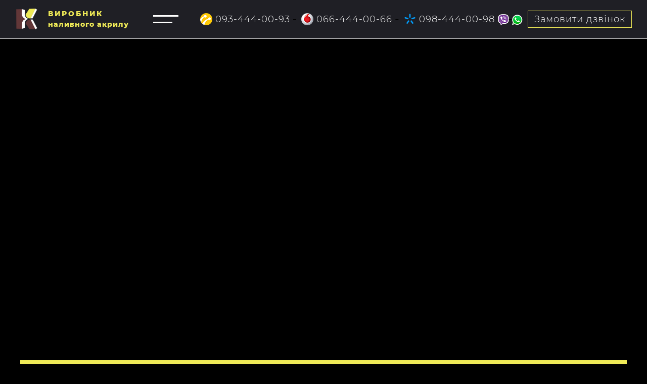

--- FILE ---
content_type: text/html; charset=UTF-8
request_url: https://keramokrill.ua/restavratsiya-vann/hmelnitskiy.html
body_size: 28708
content:
<!DOCTYPE html>
<html class="wide wow-animation desktop landscape rd-navbar-static-linked" lang="uk"><head>
<meta http-equiv="content-type" content="text/html; charset=UTF-8">
    <title>Реставрація ванн Хмельницький - нові можливості Keramokrill наливна ванна.</title>
	<meta name="description" content="Реставрація ванн Хмельницький -  на практиці є кілька способів реставрації лицьової поверхні ванн, технологія - наливна ванна." />
	<meta name="keywords" content="реставрація ванн Хмельницький, відновлення ванн Хмельницький, KeramoKrill, КерамоКрілл, Керамокрилл" />	
	
	<link rel="canonical" href="https://keramokrill.ua/restavratsiya-vann/hmelnitskiy.html">
	
    <meta charset="utf-8">
    <meta name="viewport" content="width=device-width, height=device-height, initial-scale=1.0">
    <meta http-equiv="X-UA-Compatible" content="IE=edge">
		<meta name='copyright' content='Наливний акрил Keramokrill © 2020' />
	<meta name='development' content='website created rullan.in.ua' />
	<meta name='generator' content='HTML 5' />

	<link rel="apple-touch-icon" sizes="180x180" href="/img/favicon/apple-touch-icon.png">
	<link rel="icon" type="image/png" sizes="32x32" href="/img/favicon/favicon-32x32.png">
	<link rel="icon" type="image/png" sizes="16x16" href="/img/favicon/favicon-16x16.png">
	<link rel="manifest" href="/img/favicon/site.webmanifest">
	<link rel="mask-icon" href="/img/favicon/safari-pinned-tab.svg" color="#5bbad5">
	<meta name="msapplication-TileColor" content="#000000">
	<meta name="theme-color" content="#ffffff">    
	<link rel="stylesheet" href="/astock/css/css.css">
    <link rel="stylesheet" href="/astock/css/bootstrap.css">
    <link rel="stylesheet" href="/astock/css/style.css?v21" id="main-styles-link">    
 <body class="">
    <div class="page animated" style="animation-duration: 500ms;">  
	
		<header class="section page-header-custom">
        <!-- Page Header-->
        <!--RD Navbar-->
        <div class="rd-navbar-wrap" style="height: 1000px;">
          <nav class="rd-navbar rd-navbar-classic rd-navbar-original rd-navbar--is-stuck">
            <div class="rd-navbar-main">
              <!--RD Navbar Panel-->
              <div class="rd-navbar-panel">
                <!--RD Navbar Brand-->
                <div class="rd-navbar-brand">
                  <!--Brand--><a class="brand" href="/">
                        <img class="brand-logo-hed" src="/img/logo-default-121x110.png" alt="" width="60" height="55" />
                        <s style="font-weight:800;"><span style="text-transform:uppercase; color:#efea57; letter-spacing:3px; font-size:1.4;">Виробник</span><br /> <span style="color:#efea57;">наливного акрилу</span></s>
                    <div class="brand-text">Keramo<span>Krill</span></div></a>
                </div>
                <!--RD Navbar Toggle-->
                <div class="rd-navbar-project-hamburger" data-multitoggle=".rd-navbar-nav-wrap" data-multitoggle-isolate="">
                  <div class="project-hamburger"><span class="project-hamburger-arrow-top"></span><span class="project-hamburger-arrow-center"></span></div>                  
                </div>
				
                <!--telefons-->
                <div class="hed-tel">
                     <div class="nonmob">
                        <a href="tel:+380934440093"><img src="/img/tel_life.png" alt="" />093-444-00-93</a> 
						<s>&nbsp;</s>
                    </div>
                    <div class="nonmobmin">
                        <a href="tel:+380664440066"><img src="/img/vodafone.png" alt="" />066-444-00-66</a>
                        <s>&nbsp;</s>
                    </div>
                    <div>
                        
						<a href="tel:+380984440098"><img src="/img/ks.png" alt="" />098-444-00-98</a>
                        <s>
							<a href="viber://add?number=380984440098"><img src="/img/soc-viber.png" alt="" /></a> 
							<a href="https://api.whatsapp.com/send?phone=380984440098"><img src="/img/soc-vatsap.png" alt="" /></a> 
						</s>
                    </div>
					<div>
						<a href="#win1" class="modal_open knop-v1" data-target="дзвінок з шапки">Замовити дзвінок</a>
					</div>
                 </div>
				
                <!-- Англійська
                <div class="rd-navbar-aside">
                  <a href="/eng/"><s class="bg-eng"></s></a>
                </div> -->
				
              </div>
              <!-- RD Navbar Nav Wrap-->
              <div class="rd-navbar-nav-wrap">
                <div class="rd-navbar-sidebar-toggle" data-multitoggle=".rd-navbar-nav-wrap" data-multitoggle-isolate=""><span class="bg-cloze"></span></div>
                <ul class="rd-navbar-nav">
                  <li class="rd-nav-item"><a class="rd-nav-link" href="/cina.html">Ціна</a></li>
                  <li class="rd-nav-item"><a class="rd-nav-link" href="/instrykcia.html">Інструкція</a></li>
                  <li class="rd-nav-item"><a class="rd-nav-link" href="/news.html">Новини</a></li>
                  <li class="rd-nav-item"><a class="rd-nav-link" href="/kontakt.html">Контакти</a></li>
                </ul>
                <!--RD Navbar Social-->
                <ul class="rd-navbar-list-social">
                  <li><a class="icon fa fa-facebook" href="#"></a></li>
                  <li><a class="icon fa fa-twitter" href="#"></a></li>
                  <li><a class="icon fa fa-instagram" href="#"></a></li>
                </ul>
              </div>
            </div>
          </nav>
        </div>        
    </header>
      <section class="section section-md">
	    <div class="container" style="text-align:center;">		
        	<iframe width="100%" height="515" src="https://www.youtube.com/embed/SalXOgQ2CnA" title="Реставрація ванн наливним акрилом керамокріллом" frameborder="0" allow="accelerometer; autoplay; clipboard-write; encrypted-media; gyroscope; picture-in-picture" allowfullscreen></iframe>
		</div>
	  </section>
		
		
	<!-- Про реставрацію ванн -->
    <section class="section first-section-custom section-xs">
        <div class="container">
          <div class="row justify-content-center">
            <div class="col-xxl-10">
              <div class="row fullstorreg">
                <div class="col-12 wow fadeInDown texerop" data-wow-delay="0s" style="visibility: hidden; animation-delay: 0s; animation-name: none;">
                  <h2 class="title-decorative"><span class="title-decorative-letter">K</span><span class="title-decorative-word">
                    <span class="font-weight-light">Keramokrill</span><br><span class="font-weight-black">Сертифіковано <br/> <span style="color:#623738;">в Україні</span></span></h2>
					
<img class="mal" src="/img/region/hmelnitsk.jpg" alt="Реставрація ванн Хмельницький" />					
<h1>Реставрація ванн Хмельницький</h1>
<h3>Сертифікована реставрація ванни в Хмельницькому та хмельницкій області</h3>
<p><b>TM Keramokrill</b> виготовляє надійне покриття, з наночастинками, для відновлення емалі ванн різних типів, зокрема і в Хмельницькому.</a> 
Ви можете знайти наших майстрів реставраторів, що користуються нашим матеріалом.</p>
<!-- *********TEXT********* -->

<h2>Особливості та ключові етапи реставрації рідким акрилом</h2>
<p>Незважаючи на те, що в наш час придумано і випробувано на практиці кілька способів реставрації лицьової поверхні ванн, технологія &laquo;наливна ванна&raquo; є однією з найбільш часто використовуваних. Цей спосіб відновлення має багато переваг і, якщо говорити коротко, то суть полягає в наступному. Спочатку зношена поверхня сантехніки належним чином готується. Потім на підготовлену частину наноситься спеціальний склад, який називається рідким акрилом. Покриття рівномірно розподіляється і по закінченню декількох годин твердне, стаючи новою поверхнею ванни.</p>

<!-- start -->
<div class="full-tribl">
<div>
	<img class="mal" src="/img/keramo-vubir.jpg" alt="Keramokrill найкращий акрил для реставрації" />	
</div>
<div>
 <p>Рідкий акрил "КерамоКрілл" для ванн має ряд переваг:</p>
<ul class="spisokv2">
  <li><span>не жовтіє;</span></li>
  <li><span>не темніє;</span></li>
  <li><span>стійкий до подряпин;</span></li>
  <li><span>не розшаровується;</span></li>
  <li><span>без їдкого запаху;</span></li>
  <li><span>зручний в роботі.</span></li>
</ul>
</div>
<div>
<h5>Контакти майстрів реставраторів у місті Хмельницький:</h5>
  <span>Україна, м. Хмельницький, вул. Пілотська 35.</span><br />
  <span>ТЕЛЕФОНИ:</span></li><br />
 <span><a href="tel:+380934440093"><img src="/img/tel_life.png" alt="" />093-444-00-93</a> </span><br />
  <span><a href="tel:+380664440066"><img src="/img/vodafone.png" alt="" />066-444-00-66</a></span><br />
  <span><a href="tel:+380984440098"><img src="/img/ks.png" alt="" />098-444-00-98</a></span>
</div>
</div>
<!-- end -->

<p>з цього опису може скластися свідомо помилкова думка, що дана технологія вкрай проста, і її без особливих зусиль і знань можна реалізувати своїми руками. Однак на практиці все не так просто, як може здатися на перший погляд. Звичайно, відновити ванну своїми силами можна за допомогою звичайної емалі, завдавши її на підготовлену поверхню пензлем, або розпорошивши з балончика. Однак таке відновлення не можна буде назвати повноцінним, і про більшу половину описаних вище переваг доведеться забути. До того ж, звичайне емалювання вручну &mdash; це завжди ризик зробити ще гірше, ніж було до цього.</p>
<p>Якщо ж реставрацією за методом &laquo;наливна&raquo; ванна&raquo; займається професіонал в Хмельницькому, який розуміє і точно знає, що і за чим робити, результат вас гарантовано порадує. Ванна буде виглядати не гірше нової, і вам, при цьому всьому, не доведеться зіткнутися з труднощами заміни. А це, між іншим, пошук і покупка нової сантехніки, демонтаж і утилізація Старої, установка, підключення і, неминуче, косметичний ремонт. Реставрація рідким акрилів у виконанні фахівця дозволяє уникнути всіх цих малоприємних процедур.</p>
<p>якщо вас цікавлять всі подробиці розглянутої технології, то про них вам повідають фахівці в місті Хмельницький, яким ви довірите реставрацію. Тут же наведені тільки ключові етапи робіт, щоб у вас склалося загальне розуміння процесу відновлення ванни за допомогою рідкого акрилу.</p>



<!-- *********END TEXT********* -->
	<p><span>&nbsp;</span></p>
    </div></div></div></div></div>
	</section>	
	
    <!-- Партнери по реставрації ванн в Регіонах для районів-->
        <section class="section">
        <div class="container custom-container">
          <div class="row justify-content-center" style="background:#000;">
            <h4 class="title-decorative partnv2"><span class="font-weight-light">Заказать реставрацию старой ванны</span><br />
			<span class="font-weight-black">можно у наших сертифицированных партнеров:</span></h4>
            <div class="partners blreg-partneru">
               <span><a href="https://vanna.in.ua/regionu/15-restavraciya-vann-hmelnickiy.html"><img src="/img/log-1.png" alt=""/></a></span>
               <span><a href="https://реставраціяванн.com.ua/khmelnytskyy/"><img src="/img/log-4.png" alt=""/></a></span>
               <span><a href="https://restavrator.te.ua/hmelnitsk.html"><img src="/img/log-6.png" alt=""/></a></span>
               <span><a href="https://реставрация-ванны.укр/uk/Хмельницький/"><img src="/img/log-9.png" alt=""/></a></span>
			   <span><a href="https://vana.com.ua/khmelnickaya/"><img src="/img/log-11.png" alt=""/></a></span>
			   <span><a href="https://реставрація-ванн.укр/Хмельницький.html"><img src="/img/log-2.png" alt=""/></a></span>
            </div>
          </div>
        </div>
    </section>
	
	
	<!--Special Proposals-->
    <section class="section"><div class="container"><div class="row justify-content-center"><div class="col-xxl-10"><div class="row justify-content-center text-left"><div class="col-sm-10 col-lg-6 wow fadeInLeft" data-wow-delay="0s" style="visibility: hidden; animation-delay: 0s; animation-name: none;">
        <h2 class="title-decorative"><span class="font-weight-light">Сучасна</span><br><span class="font-weight-black">реставрація ванн</span></h2>
        <p class="wow fadeInLeft" data-wow-delay=".1s" style="visibility: hidden; animation-delay: 0.1s; animation-name: none;">
        Наливний акрил "Keramokrill" <b style="font-weight: bold; text-transform: uppercase;">виготовлений з європейських матеріалів</b>.
		Це найкраще рішення для відновлення старих металевих, чугуних та акрилових ванн в місті Хмельницький.
		</p><br /><br /><hr />		
        <sub>Реставрація ванн Хмельницький, відновлення ванн Хмельницький, <a style="color:#623738;" title="Наливний акрил КерамоКрілл" href="/">КерамоКрілл</a>, Керамокрилл</sub>
		
		
                  <div class="countdown-custom">
                    <div class="countdown" data-countdown="data-countdown" data-to="2019-12-31">
                      <div class="countdown-block countdown-block-days">
                        <svg class="countdown-circle" x="0" y="0" width="200" height="200" viewBox="0 0 200 200" data-progress-days="">
                          <circle class="countdown-circle-bg" cx="100" cy="100" r="90"></circle>
                          <circle class="countdown-circle-fg clipped" cx="100" cy="100" r="90" clip-path="url(#wkkhrfta)"></circle>
                        <clipPath id="wkkhrfta"><path d="M 100 100 L 100 -44 A 144 144 0 0 1 231.12706673356715 159.51211952073817"></path></clipPath></svg>
                        <div class="countdown-wrap">
                          <div class="countdown-counter" data-counter-days="">3D</div>
                          <div class="countdown-title">ефект</div>
                        </div>
                      </div>
                      <div class="countdown-block countdown-block-hours">
                        <svg class="countdown-circle" x="0" y="0" width="200" height="200" viewBox="0 0 200 200" data-progress-hours="">
                          <circle class="countdown-circle-bg" cx="100" cy="100" r="90"></circle>
                          <circle class="countdown-circle-fg clipped" cx="100" cy="100" r="90" clip-path="url(#kdjabjqy)"></circle>
                        <clipPath id="kdjabjqy"><path d="M 100 100 L 100 -44 A 144 144 0 0 1 240.20214071555978 67.14638925818997"></path></clipPath></svg>
                        <div class="countdown-wrap">
                          <div class="countdown-counter" data-counter-hours="">10-k</div>
                          <div class="countdown-title">склад</div>
                        </div>
                      </div>
                      <div class="countdown-block countdown-block-minutes">
                        <svg class="countdown-circle" x="0" y="0" width="200" height="200" viewBox="0 0 200 200" data-progress-minutes="">
                          <circle class="countdown-circle-bg" cx="100" cy="100" r="90"></circle>
                          <circle class="countdown-circle-fg clipped" cx="100" cy="100" r="90" clip-path="url(#scxflfhj)"></circle>
                        <clipPath id="scxflfhj"><path d="M 100 100 L 100 -44 A 144 144 0 0 1 199.09315657970626 -4.482277535809004"></path></clipPath></svg>
                        <div class="countdown-wrap">
                          <div class="countdown-counter" data-counter-minutes="">10</div>
                          <div class="countdown-title">років служби</div>
                        </div>
                      </div>

                    </div>
                  </div><span class="button knopvidro button-default wow fadeInUp" href="#" data-wow-delay=".1s" style="visibility: hidden; animation-delay: 0.1s; animation-name: none;">Не гальмуй - реставруй!</span>
                </div>
                <div class="col-12 nadservis col-lg-6 custom-offset-top-100 wow fadeInRight" data-wow-delay=".1s" style="visibility: hidden; animation-delay: 0.1s; animation-name: none;">
                  <div class="services-bg">                    
					<img class="img-width-xxl" src="/img/services-bg.png" alt="Відро акрилу Keramokrill">
                  </div>
                </div>
              </div>
            </div>
          </div>
        </div>
      </section>
	
	
	<!--Переваги-->
      <section class="section">
		<div class="col-xxl-12 allperevag">
			<h3>Переваги акрилу<br> для ванн <b>Keramokrill</b></h3>
			<div class="sixperevag">
				<div><img src="/img/a1.png" alt="" /><br>Не жовтіє</div>
				<div><img src="/img/a2.png" alt="" /><br>Не темніє</div>
				<div><img src="/img/a3.png" alt="" /><br>Не слоїться</div>
				<div><img src="/img/a4.png" alt="" /><br>Стійкий до царапин</div>
				<div><img src="/img/a5.png" alt="" /><br>Без запаху</div>
				<div><img src="/img/a6.png" alt="" /><br>Зручний в роботі</div>
			</div>	  
		</div>
	  </section>
	  
		<!--Gallery-->
      <section class="section" id="gallery">
        <div class="container">
          <div class="row justify-content-center">
            <div class="col-xxl-10">
              <div class="title-decorative-2 wow slideInUp" data-wow-delay="0s" style="visibility: hidden; animation-delay: 0s; animation-name: none;">Фото</div>
              <div class="row row-60" data-lightgallery="group">
                <div class="col-md-6">
                  <div class="row row-60">
                    <div class="col-12">
                      <!-- Thumbnail Classic-->
                      <article class="thumbnail-classic wow slideInLeft" data-wow-delay="0s" style="visibility: hidden; animation-delay: 0s; animation-name: none;">
                        <div class="thumbnail-classic-figure"><img src="/img/foto-1.jpg" alt="Наливний акрил - реставрація ванни">
                        </div>
                        <div class="thumbnail-classic-caption">
                          <div>
                            <div class="thumbnail-classic-button-wrap">
                              <div class="thumbnail-classic-button">
                                <img src="/img/foto-1.jpg" alt=""></div>
                            </div>
                          </div>
                        </div>
                      </article>
                    </div>
                    <div class="col-12">
                      <!-- Thumbnail Classic-->
                      <article class="thumbnail-classic wow slideInLeft" data-wow-delay="0s" style="visibility: hidden; animation-delay: 0s; animation-name: none;">
                        <div class="thumbnail-classic-figure"><img src="/img/foto-2.jpg" alt="Наливний акрил - реставрація ванни">
                        </div>
                        <div class="thumbnail-classic-caption">
                          <div>
                            <div class="thumbnail-classic-button-wrap">
                              <div class="thumbnail-classic-button">
                                <img src="/img/foto-2.jpg" alt=""></div>
                            </div>
                          </div>
                        </div>
                      </article>
                    </div>
                  </div>
                </div>
                <div class="col-md-6 gallery-custom-top">
                  <div class="row row-60">
                    <div class="col-12">
                      <!-- Thumbnail Classic-->
                      <article class="thumbnail-classic wow slideInRight" data-wow-delay="0s" style="visibility: hidden; animation-delay: 0s; animation-name: none;">
                        <div class="thumbnail-classic-figure"><img src="/img/foto-3.jpg" alt="Наливний акрил - реставрація ванни">
                        </div>
                        <div class="thumbnail-classic-caption">
                          <div>
                            <div class="thumbnail-classic-button-wrap">
                              <div class="thumbnail-classic-button"><
                                <img src="/img/foto-3.jpg" alt=""></div>
                            </div>
                          </div>
                        </div>
                      </article>
                    </div>
                    <div class="col-12 wow slideInRight text-center text-md-left" data-wow-delay="0s" style="visibility: hidden; animation-delay: 0s; animation-name: none;">
                      <!-- Thumbnail Classic-->
                      <article class="thumbnail-classic">
                        <div class="thumbnail-classic-figure"><img src="/img/foto-4.jpg" alt="Наливний акрил - реставрація ванни">
                        </div>
                        <div class="thumbnail-classic-caption">
                          <div>
                            <div class="thumbnail-classic-button-wrap">
                              <div class="thumbnail-classic-button">
                                <img src="/img/foto-4.jpg" alt=""></div>
                            </div>
                          </div>
                        </div>
                      </article><a class="link-decorative" href="/fotoalbom.html">Дивитись всі фото</a>
                    </div>
                  </div>
                </div>
              </div>
            </div>
          </div>
        </div>
      </section>  
       
    		<!-- 09 сертифікований наливний акрил для реставрації ванн -->
      <section class="section section-last text-md-left" id="contacts" data-type="anchor">
        <div class="container custom-container">
          <div class="row">
            <div class="col-sm-12 col-md-5 col-xxl-5 section-newsletter">			
            <span class="fotr-twxt">
				<span><img alt="logo" src="/img/logo-black.png" /></span>
				<nav>
					<u><b>НАЛИВНИЙ АКРИЛ</b><br>  <span>"KeramoKrill"</span><br>  для надійної реставрації</u>
					<span class="master-sert">
						<span>
							<img src="/img/mayster.png" alt="майстер реставратор" />
						</span>
						<span>
							<a href="/">⬣&nbsp;Головна</a>
							<a href="/partneru.html">⬣&nbsp;Партнери</a>
							<a href="/fotoalbom.html">⬣&nbsp;Фотоальбом</a>
							<a href="/instrykcia.html">⬣&nbsp;Інструкція</a>
							<a target="blank" href="https://acril-shop.biz.ua/keramokrill/">⬣&nbsp;Купити акрил</a>
						</span>
					</span>
				</nav>
				
			</span>				
            </div>
            <div class="col-md-7 contact-form-wrap sertif">
				<div class="setf-img"> <img alt="Сертифікат на наливний акрил" src="/img/sertifakat.jpg" /></div>
				<div class="setf-opis">
				<h2 class="font-weight-bold text-spacing--1">Сертифіковано в Україні!</h2>
				<p>В Україні лише акрил "Keramokrill", пройшов сертифікацію та має відповідні висновки Санепідем станції про безпечність...</p>
				<a class="link-decorative" href="/sertufikat.html">Дивитись сертифікат</a>
				</div>
            </div>
          </div>
        </div>
      </section>
	  
	      <section class="section section-md">
	    <div class="container" style="text-align:center;">		
        	<iframe width="100%" height="515" src="https://www.youtube.com/embed/jzv7OYV3KpE" title="Реставрація ванн наливним акрилом керамокріллом" frameborder="0" allow="accelerometer; autoplay; clipboard-write; encrypted-media; gyroscope; picture-in-picture" allowfullscreen></iframe>
		</div>
	  </section>
		<!-- Page Footer-->
		<footer class="section footer-modern">
        <div class="footer-modern-bottom-panel text-md-left">
          <div class="container custom-container">
			<div class="foot-link">
				<div class="copirfoot">
					<span class="copyright-year">2020</span><span>&nbsp;</span>©&nbsp;<span>"Keramokrill"</span>&nbsp;<span>All rights reserved.</span>
					
				</div>
				<div class="footlink-sil">
					<a href="/">Головна</a>
					<a href="/partneru.html">Партнери</a>
					<a href="/fotoalbom.html">Фотоальбом</a>
					<a href="/instrykcia.html">Інструкція</a>
					<a target="_blank" href="https://acril-shop.biz.ua/keramokrill/">Купити акрил</a>
				</div>
			</div>	 
          </div>
        </div>
		</footer>		
      
    </div>
		<div class="snackbars" id="form-output-global"></div>
	<!-- modal okno-->
	<div class="dm-overlay" id="win1"><div class="dm-table"> 
	<div class="dm-tilo">  
		<a href="#close" class="close">Закрити</a>
		<!-- forma-->
		<div class="formaotpravki">
			<form action="https://keramokrill.ua/astock/send.php" method="get" id="formToSend">		
			<div class="formpola">
				<input placeholder="Ваш телефон" type="text" name="telef" id="telef" required>
				<input placeholder="Ваше ім'я" type="text" name="name" id="name" required>
				<input placeholder="Ваш e-mail" type="text" name="email" id="email" required>
			</div>
			<div id="form_result"></div>
			<button type="submit"  value="Замовити дзвінок">Замовити дзвінок</button>				
			</form>				
		</div>
		<!-- /end forma-->	
	</div> 
	</div></div>
	
    <script src="/astock/js/core.js"></script>
    <script src="/astock/js/script.js"></script>
    <script src="/astock/js/main.js"></script>
</html>

--- FILE ---
content_type: text/css
request_url: https://keramokrill.ua/astock/css/style.css?v21
body_size: 136908
content:
.row {background: #efea57;}
.mobil {display:none!important;}
[class*='bg-'] {display: inline-block; background: url(../../img/sprit.png) no-repeat;}
.bg-tviter_m {width: 17px; height: 13px; background-position: -49px -100px;}
.bg-ua {width: 25px; height: 19px; background-position: -10px -61px;}
.bg-cloze {width: 31px; height: 31px; background-position: -10px -10px;}
.bg-eng {width: 25px; height: 19px; background-position: -55px -61px;}
.bg-facebook {width: 14px; height: 25px; background-position: -105px -49px;}
.bg-facebook_m {width: 9px; height: 18px; background-position: -149px -47px;}
.bg-instagr {width: 24px; height: 23px; background-position: -61px -10px;}
.bg-instagr_m {width: 16px; height: 17px; background-position: -149px -10px;}
.bg-search {width: 19px; height: 16px; background-position: -10px -100px;}
.bg-tviter {width: 24px; height: 19px; background-position: -105px -10px;}
.brand-text > span {color: #623738; font-size: 1.3em;}
.page-header-custom .rd-navbar-nav-wrap {background: rgba(15, 15, 18, .95)}

.rd-navbar--is-stuck  .project-hamburger > span {background:#fff;}
.rd-navbar .brand-logo-hed {display:none;}
.rd-navbar--is-stuck .brand-logo-hed {display:block;}
.rd-navbar--is-stuck .brand-logo-light {display:none;}
.swiper-modern-content, .swiper-modern-content h1, .swiper-modern-content h3{color:#000; text-shadow: white 1px 1px 0, white -1px -1px 0, white -1px 1px 0, white 1px -1px 0;}
.link-decorative-2 {color:#623738;}
.rd-navbar-aside s {margin-top:9px;}
.font-weight-regular {padding:10px; text-shadow: none;}
.text-white {color: #fff}
.brand {display: inline-block}
a {transition: all .3s ease-in-out}
a, a:focus, a:active, a:hover {text-decoration: none}
a, a:focus, a:active {color: #fff}
a:hover {color: #595967}
a[href*=tel], a[href*=mailto] {white-space: nowrap}
a[href*=tel] img {margin:-3px 6px 0 0;}
.link-hover {color: #36363e}
.link-press {color: #36363e}
.link-decorative {font-weight: 700; display: inline-block; color:#000;}
.link-decorative::after {content: ''; display: inline-block; height: 1px; width: 70px; background: #623738; transform: translate(0, -0.24em); margin-left: 15px; transition: all .3s ease-in-out}
.link-decorative:hover::after {background-color: #595967; transform: translate(-5px, -0.24em)}
.link-decorative-2:hover {color: rgba(255, 255, 255, .7)}
.link-decorative-2:hover::after {background-color: rgba(255, 255, 255, .7)}
.link-color-1 {color: #595967}
.link-color-1:hover {color: #fff}
.link-color-2 {color: #fff}
.link-color-2:hover {color: #515159}
.block-center {margin-left: auto; margin-right: auto}
.block-lg {max-width: 640px}
.box-minimal {text-align: center}
.box-minimal .box-minimal-icon {font-size: 50px; line-height: 50px; color: #595967}
.box-minimal-divider {width: 36px; height: 4px; margin-left: auto; margin-right: auto; background: #595967}
.box-minimal-text {width: 100%; max-width: 320px; margin-left: auto; margin-right: auto}
* + .box-minimal {margin-top: 30px}
* + .box-minimal-title {margin-top: 10px}
* + .box-minimal-divider {margin-top: 20px}
* + .box-minimal-text {margin-top: 15px}
.context-dark .box-minimal p, .bg-gray-700 .box-minimal p, .bg-primary .box-minimal p {color: #fff}
.box-custom-counter h2 + h5 {margin-top: 12px}
.box-custom-counter h5 + h2 {margin-top: 10px}

a:focus, button:focus {outline: none !important}
button::-moz-focus-inner {border: 0}
*:focus {outline: none}
blockquote {padding: 0; margin: 0}
input, button, select, textarea {outline: none}
label {margin-bottom: 0}
p {margin: 0}
ul, ol {list-style: none; padding: 0; margin: 0}
ul li, ol li {display: block}
dl {margin: 0}
dt, dd {line-height: inherit}
dt {font-weight: inherit}
dd {margin-bottom: 0}
cite {font-style: normal}
form {margin-bottom: 0}
address {margin-top: 0; margin-bottom: 0}
figure {margin-bottom: 0}
html p a:hover {text-decoration: none}
.context-dark, .bg-gray-700, .bg-primary, .context-dark h1, .bg-gray-700 h1, .bg-primary h1, .context-dark h2, .bg-gray-700 h2, .bg-primary h2, .context-dark h3, .bg-gray-700 h3, .bg-primary h3, .context-dark h4, .bg-gray-700 h4, .bg-primary h4, .context-dark h5, .bg-gray-700 h5, .bg-primary h5, .context-dark h6, .bg-gray-700 h6, .bg-primary h6, .context-dark [class^=heading-], .bg-gray-700 [class^=heading-], .bg-primary [class^=heading-] {color: #fff}
.page {position: relative; overflow: hidden; min-height: 100vh; opacity: 0}
.page.fadeIn {animation-timing-function: ease-out}
.page.fadeOut {animation-timing-function: ease-in}
[data-x-mode] .page {opacity: 1}
html.boxed body {background: #efeff0 url(../images/bg-pattern-boxed.png) repeat fixed}
@media (min-width: 1660px) {html.boxed .page {max-width: 1600px; margin-left: auto; margin-right: auto; box-shadow: 0 0 23px 0 rgba(1, 1, 1, .1)}
    html.boxed .rd-navbar-static {max-width: 1600px; margin-left: auto; margin-right: auto}
    html.boxed .rd-navbar-static.rd-navbar--is-stuck {max-width: 1600px; width: 100%; left: calc(50% - 1600px); right: calc(50% - 1600px)}
}
* + p {margin-top: 15px}
p + p {margin-top: 12px}
figure + p {margin-top: 5px}
img + p {margin-top: 15px}
h1 + p, .heading-1 + p {margin-top: 13px}
h2 + p, .heading-2 + p {margin-top: 12px}
h3 + h1, h3 + .heading-1, .heading-3 + h1, .heading-3 + .heading-1 {margin-top: 1px}
p + h2, p + .heading-2 {margin-top: 15px}
p + .link-decorative {margin-top: 30px}
@media (min-width: 992px) {p + .link-decorative {margin-top: 44px
}}
h3 + h5 {margin-top: 10px}
h3 + figure {margin-top: 20px}
h3 + img {margin-top: 42px}
* + .row {margin-top: 30px}
* + .big {margin-top: 20px}
* + .text-block {margin-top: 30px}
* + .button {margin-top: 30px}
.row + h3, .row + .heading-3 {margin-top: 80px}
.row + button {margin-top: 60px}
.title-decorative + p {margin-top: 30px}
@media (min-width: 992px) {.title-decorative + p {margin-top: 54px
}}
h2 + .rd-form {margin-top: 90px}
h3 + .footer-contacts {margin-top: 30px}
h3 + .footer-social-list-2 {margin-top: 30px}
.container + .container {margin-top: 35px}
.container + .container-fluid {margin-top: 100px}
.row + .row {margin-top: 35px}
.thumbnail-classic + .link-decorative {margin-top: 40px}
@media (min-width: 992px) {.thumbnail-classic + .link-decorative {margin-top: 106px
}}
.countdown-custom + .button {margin-top: 40px}
@media (min-width: 992px) {.countdown-custom + .button {margin-top: 40px
}}
@media (min-width: 1200px) {* + .rd-form {margin-top: 30px
}
    .container + .container {margin-top: 60px
    }
    .row + .row {margin-top: 60px
    }}
.container + .custom-container {margin-top: 40px}
@media (min-width: 1200px) {.container + .custom-container {margin-top: 100px
}}
.custom-offset-top-100 {padding-top: 100px}
@media (min-width: 992px) {.custom-offset-top-100 {padding-top: 0
}}
@media (min-width: 768px) {.custom-offset-top-md-114 {margin-top: 114px
}}
@media (min-width: 992px) {.custom-onset-left-1 {margin-left: 8.3%
}}
@media (min-width: 768px) {.gallery-custom-top {margin-top: -100px
}}
@media (min-width: 992px) {.gallery-custom-top {margin-top: -170px
}}
@media (min-width: 1200px) {.section-inset-top-xl-100 {padding-top: 100px
}}
.text-italic {font-style: italic}
.text-normal {font-style: normal}
.text-underline {text-decoration: underline}
.text-strike {text-decoration: line-through}
.font-weight-thin {font-weight: 100}
.font-weight-light {font-weight: 300}
.font-weight-regular {font-weight: 700}
.font-weight-medium {font-weight: 500}
.font-weight-sbold {font-weight: 600}
.font-weight-bold {font-weight: 700}
.font-weight-ubold {font-weight: 900}
.text-spacing-0 {letter-spacing: 0}
.text-spacing--1 {letter-spacing: -1px}
.text-primary {color: #595967 !important}
.text-stroke {text-transform: uppercase; font-size: 450px; font-weight: 900}
.row-0 {margin-bottom: 0}
.row-0:empty {margin-bottom: 0}
.row-0 > * {margin-bottom: 0}
.row-15 {margin-bottom: -15px}
.row-15:empty {margin-bottom: 0}
.row-15 > * {margin-bottom: 15px}
.row-20 {margin-bottom: -20px}
.row-20:empty {margin-bottom: 0}
.row-20 > * {margin-bottom: 20px}
.row-30 {margin-bottom: -30px}
.row-30:empty {margin-bottom: 0}
.row-30 > * {margin-bottom: 30px}
.row-40 {margin-bottom: -40px}
.row-40:empty {margin-bottom: 0}
.row-40 > * {margin-bottom: 40px}
.row-50 {margin-bottom: -50px}
.row-50:empty {margin-bottom: 0}
.row-50 > * {margin-bottom: 50px}
.row-60 {margin-bottom: -60px}
.row-60:empty {margin-bottom: 0}
.row-60 > * {margin-bottom: 60px}
.row-70 {margin-bottom: -70px}
.row-70:empty {margin-bottom: 0}
.row-70 > * {margin-bottom: 70px}
@media (min-width: 768px) {.row-md-80 {margin-bottom: -80px
}
    .row-md-80:empty {margin-bottom: 0
    }
    .row-md-80 > * {margin-bottom: 80px
    }}
.row-90 {margin-bottom: -90px}
.row-90:empty {margin-bottom: 0}
.row-90 > * {margin-bottom: 90px}
.row-100 {margin-bottom: -100px}
.row-100:empty {margin-bottom: 0}
.row-100 > * {margin-bottom: 100px}
@media (min-width: 992px) {.row-lg-30 {margin-bottom: -30px
}
    .row-lg-30:empty {margin-bottom: 0
    }
    .row-lg-30 > * {margin-bottom: 30px
    }
    .row-lg-50 {margin-bottom: -50px
    }
    .row-lg-50:empty {margin-bottom: 0
    }
    .row-lg-50 > * {margin-bottom: 50px
    }
    .row-lg-105 {margin-bottom: -105px
    }
    .row-lg-105:empty {margin-bottom: 0
    }
    .row-lg-105 > * {margin-bottom: 105px
    }}
.section-xs {padding: 25px 0}
.section-md {padding-bottom: 60px}
.first-section-custom {margin-top: -180px}
@media (min-width: 576px) {.first-section-custom {margin-top: -280px
}}
@media (min-width: 768px) {.first-section-custom {margin-top: 0
}}
.section-sm, .section-lg, .section-xl {padding: 90px 0}
.section-collapse + .section-collapse {padding-top: 0}
.section-collapse:last-child {padding-bottom: 0}
html [class*=section-].section-bottom-0 {padding-bottom: 0}
.section-xxl {padding-top: 80px; padding-bottom: 50px}
.section-xs {padding-top: 50px}
@media (max-width: 991.98px) {section.section-sm:first-of-type, section.section-md:first-of-type, section.section-lg:first-of-type, section.section-xl:first-of-type, section.section-xxl:first-of-type {padding-top: 80px
}}
@media (min-width: 768px) {.section-sm {padding: 60px 0
}
    .section-md {padding-top: 90px; padding-bottom: 0
    }
    .section-lg {padding: 85px 0
    }
    .section-xxl {padding-top: 100px
    }
    .section-xxl {padding-top: 80px; padding-bottom: 70px
    }}
@media (min-width: 992px) {.section-md {padding: 100px 0 0
}
    .section-lg {padding: 100px 0
    }
    .section-xxl {padding-top: 180px; padding-bottom: 130px
    }}
@media (min-width: 1200px) {.section-xs {padding: 0
}
    .section-lg {padding: 115px 0
    }
    .section-md {padding: 100px 0 90px
    }}
.section-single {display: flex; text-align: center}
.section-single p {margin-left: auto; margin-right: auto}
.section-single * + .rights {margin-top: 35px}
@media (min-width: 992px) {.section-single * + .rights {margin-top: 60px
}}
.section-single .rd-mailform-wrap {max-width: 670px; margin-left: auto; margin-right: auto; text-align: center}
.section-single * + .rd-mailform-wrap {margin-top: 20px}
.section-single-header {padding: calc(1em + 3vh) 0 calc(1em + 2vh)}
.section-single-main {padding: calc(1em + 4vh) 0}
.section-single-footer {padding: calc(1em + 2vh) 0 calc(1em + 3vh)}
.section-single-inner {display: flex; flex-direction: column; align-items: center; justify-content: space-between; width: 100%; min-height: 100vh}
.section-single-inner > * {width: 100%}
@media (max-width: 1800px) {.custom-container {max-width: 100%
}}
.container-fluid {padding-left: 0; padding-right: 0; max-width: 1770px; margin-left: auto; margin-right: auto}
.section-newsletter {margin-top: 30px;}
@media (min-width: 768px) {.section-newsletter {margin-top: 70px
}}
.section-newsletter .rd-form {display: flex; flex-direction: column; max-width: 400px; margin-right: auto; margin-left: auto}
@media (min-width: 992px) {.section-newsletter .rd-form {margin-right: 0; margin-left: 0
}}
@media (min-width: 1800px) {.section-newsletter .rd-form {flex-direction: row; max-width: 100%
}}
.section-newsletter .rd-form * + .button {margin-top: 0}
.section-newsletter .rd-form .button {height: 60px; padding: 16px 30px; line-height: normal; background: #0f0f12; border: none; font-weight: 600; text-align: center; color: #fff; margin-top: 30px}
.section-newsletter .rd-form .button::after {font-weight: 100; line-height: 1; top: 2px; position: relative}
@media (min-width: 1800px) {.section-newsletter .rd-form .button {min-width: 230px; margin-top: 0
}}
.section-newsletter .rd-form .button:hover {background-color: #515159; border-color: #515159; color: #fff}
.section-newsletter .form-label {font-size: 18px; padding: 0 20px; color: #515159; top: 32px}
.section-newsletter .form-input {background-color: #2c2b32; font-size: 18px; line-height: 1.8; color: #b7b7b7; min-width: 260px; border: 1px solid #2c2b32; border-left: 3px solid #fff; padding: 13px 19px}
@media (min-width: 992px) {.section-newsletter .form-input {min-width: 305px
}}
.ie-10 .section-newsletter .form-input, .ie-11 .section-newsletter .form-input, .ie-edge .section-newsletter .form-input {padding: 14px 19px 22px}
.ie-10 .section-newsletter .form-label, .ie-11 .section-newsletter .form-label, .ie-edge .section-newsletter .form-label {top: 32px}
.section-newsletter .form-validation {top: 0}
.section-newsletter * + .rd-form {margin-top: 34px}
.grid-demo {letter-spacing: 0; text-align: center}
.grid-demo p {white-space: nowrap; overflow: hidden; text-overflow: ellipsis}
.grid-demo * + p {margin-top: 5px}
.grid-demo * + .row {margin-top: 20px}
.grid-demo .row + .row {margin-top: 0}
@media (min-width: 1200px) {.grid-demo {text-align: left
}
    .grid-demo p {white-space: normal; overflow: visible; text-overflow: unset
    }
    .grid-demo * + p {margin-top: 25px
    }}
.grid-demo-bordered .row {border: 0 solid #d7d7d7; border-top-width: 1px}
.grid-demo-bordered .row:last-child {border-bottom-width: 1px}
.grid-demo-bordered [class*=col] {padding: 5px 15px}
.grid-demo-bordered [class*=col]:before {content: ''; position: absolute; top: 0; bottom: 0; left: -1px; border-left: 1px solid #d7d7d7}
@media (min-width: 768px) {.grid-demo-bordered [class*=col] {padding: 30px
}}
@media (min-width: 1200px) {.grid-demo-bordered [class*=col] {padding: 50px 50px 45px
}}
.grid-demo-underlined .row {border-bottom: 1px solid #d7d7d7}
.grid-demo-underlined [class*=col] {padding: 5px 15px}
@media (min-width: 768px) {.grid-demo-underlined [class*=col] {padding-top: 25px; padding-bottom: 25px
}}
@media (min-width: 1200px) {.grid-demo-underlined [class*=col] {padding-top: 45px; padding-bottom: 45px
}}
.row-narrow {margin-left: -10px; margin-right: -10px}
.row-narrow > [class*=col] {padding-left: 10px; padding-right: 10px}
.bg-default {background-color: #0f0f12}
.bg-default:not([style*=background-]) + .bg-default:not([style*=background-]) {padding-top: 0}
.bg-gray-100 {background-color: #efeff0}
.bg-gray-100:not([style*=background-]) + .bg-gray-100:not([style*=background-]) {padding-top: 0}
.bg-gray-700 {background-color: #2c2b32}
.bg-gray-700:not([style*=background-]) + .bg-gray-700:not([style*=background-]) {padding-top: 0}
.bg-primary + .bg-primary {padding-top: 0}
.bg-image {background-size: cover; background-position: center}
@media (max-width: 1199.98px) {.bg-image-lg {background-size: cover; background-position: center
}}
.bg-1 {background: url(../../img/post-1.jpg)}
.bg-2 {background: url(../../img/post-2.jpg)}
.bg-3 {background: url(../../img/post-3.jpg)}
.bg-overlay::before {content: ''; position: absolute; top: 0; right: 0; bottom: 0; left: 0; background: linear-gradient(to bottom, rgba(215, 215, 218, 0.85) 0%, rgba(255, 255, 255, 0) 100%)}
.bg-overlay-2 > * {z-index: 1}
.bg-overlay-2::before {content: ''; position: absolute; z-index: 0; top: 0; right: 0; bottom: 0; left: 0; background: rgba(0, 0, 0, .1)}
@media (min-width: 1200px) {.bg-overlay-2::before {opacity: 0
}}
@media (min-width: 992px) {html:not(.tablet):not(.mobile) .bg-fixed {background-attachment: fixed
}}
.services-bg {position: relative}
.services-bg:before {content: ""; background: #2c2b32; position: absolute; left: -200%; width: 300%; display: block; top: 46%; height: 270px; transform: translateY(-50%); z-index: -1}
@media (min-width: 576px) {.services-bg:before {height: 470px
}}
@media (min-width: 992px) {.services-bg:before {top: 50%; left: 0; width: 100%
}}
.services-bg:after {content: ""; background: #2c2b32; position: absolute; right: -100%; width: 100%; display: block; top: 46%; height: 270px; transform: translateY(-50%); z-index: -1}
@media (min-width: 576px) {.services-bg:after {height: 470px
}}
@media (min-width: 992px) {.services-bg:after {top: 50%
}}
.services-bg .discount {position: absolute; background: #efea57; display:inline-block; padding:20px 40px; font-weight:bold; font-size:2em; color:#000;  text-align: center;
 bottom: -40px; right:35%; border: 2px solid #000;}
.services-bg .discount:hover {background: #552924; color:#efea57; }

.height-fill {position: relative; display: flex; flex-direction: column; align-items: stretch}
.height-fill > * {flex-grow: 1; flex-shrink: 0}
.object-inline {white-space: nowrap}
.object-inline > * {display: inline-block; min-width: 20px; vertical-align: top; white-space: normal}
.object-inline > * + * {margin-left: 5px}
.oh {position: relative; overflow: hidden}
.text-decoration-lines {position: relative; overflow: hidden; width: 100%}
.text-decoration-lines-content {position: relative; display: inline-block; min-width: 170px; font-size: 13px; text-transform: uppercase}
.text-decoration-lines-content::before, .text-decoration-lines-content::after {content: ''; position: absolute; height: 1px; background: #d7d7d7; top: 50%; width: 100vw}
.text-decoration-lines-content::before {left: 0; transform: translate3d(-100%, 0, 0)}
.text-decoration-lines-content::after {right: 0; transform: translate3d(100%, 0, 0)}
* + .text-decoration-lines {margin-top: 30px}
p.rights {font-size: 14px; color: #fff}
p.rights a {color: inherit}
p.rights a:hover {color: #595967}
[style*='z-index: 1000;'] {z-index: 1101 !important}
.text-block > * {margin-left: .125em; margin-right: .125em}
.privacy-link {display: inline-block}
* + .privacy-link {margin-top: 30px}
body {background: #000; color:#000; font-size: 18px; -webkit-text-size-adjust: none; -webkit-font-smoothing: subpixel-antialiased}
h1, h2, h3, h4, h5, h6, [class^=heading-] {margin-bottom: 0; font-weight: 700; color: #000}
h1 a, h2 a, h3 a, h4 a, h5 a, h6 a, [class^=heading-] a {color: inherit}
h1 a:hover, h2 a:hover, h3 a:hover, h4 a:hover, h5 a:hover, h6 a:hover, [class^=heading-] a:hover {color: #595967}
h1, .heading-1 {font-size: 50px; line-height: 1.2; letter-spacing: -.006em}
@media (min-width: 768px) {h1, .heading-1 {font-size: 60px
}}
@media (min-width: 1200px) {h1, .heading-1 {font-size: 80px
}}
@media (min-width: 1800px) {h1, .heading-1 {font-size: 100px; letter-spacing: -.025em
}}
h2, .heading-2 {font-size: 35px; line-height: 1; font-weight: 900}
@media (min-width: 768px) {h2, .heading-2 {font-size: 40px
}}
@media (min-width: 1200px) {h2, .heading-2 {font-size: 80px
}}
@media (min-width: 1800px) {h2, .heading-2 {font-size: 80px; letter-spacing: 4px
}}
h3, .heading-3 {font-size: 24px; line-height: 1.38462; letter-spacing: -.006em}
@media (min-width: 1200px) {h3, .heading-3 {font-size: 26px
}}
@media (min-width: 1800px) {h3, .heading-3 {letter-spacing: -.025em
}}
h4, .heading-4 {font-size: 22px; line-height: 1.25}
@media (min-width: 1200px) {h4, .heading-4 {font-size: 24px
}}
h5, .heading-5 {font-size: 18px; line-height: 1.44444}
h6, .heading-6 {font-size: 16px; line-height: 1.5}
small, .small {display: block; font-size: 12px; line-height: 1.5}
mark, .mark {padding: 3px 5px; color: #fff; background: #595967}
.big {font-size: 18px; line-height: 1.55556}
.lead {font-size: 24px; line-height: 34px; font-weight: 300}
code {padding: 3px 5px; border-radius: .2rem; font-size: 90%; color: #0f0f12; background: #efeff0}
p [data-toggle=tooltip] {padding-left: .25em; padding-right: .25em; color: #595967}
p [style*=max-width] {display: inline-block}
::selection {background: #595967; color: #fff}
::-moz-selection {background: #595967; color: #fff}
.title-decorative {position: relative; text-transform: uppercase}
.fadeInLeft p, .fadeInLeft .counter {color:#000;}
.fadeInLeft .text-uppercase {color:#623738;}
.title-decorative-letter {position: absolute; left: .02em; color:#000; bottom: -.13em; font-size: 5.625em; line-height: 1; -webkit-text-stroke: 1px rgba(0, 0, 0, .3); color: transparent}
.title-decorative-word {display: block; color:#000; padding: .625em .625em .625em 2.2em}
.ie-10 .title-decorative-letter, .ie-11 .title-decorative-letter, .ie-edge .title-decorative-letter {color: rgba(40, 40, 50, .5); z-index: -1}
@media (min-width: 1200px) {.title-decorative {padding-top: 50px
}}
.title-decorative-2 {font-size: 70px; line-height: 1.3em; font-weight: 700; color: #282832; text-align: center; display: block}
@media (min-width: 576px) {.title-decorative-2 {font-size: 100px
}}
@media (min-width: 768px) {.title-decorative-2 {position: relative; font-size: 190px
}}
@media (min-width: 992px) {.title-decorative-2 {font-size: 260px
}}
@media (min-width: 1200px) {.title-decorative-2 {font-size: 300px; text-align: left
}}

@media (min-width: 992px) {.box-custom-counter h5 + h2 {margin-top: 24px
}}
html .group {margin-bottom: -20px; margin-left: -15px}
html .group:empty {margin-bottom: 0; margin-left: 0}
html .group > * {margin-top: 0; margin-bottom: 20px; margin-left: 15px}
html .group-sm {margin-bottom: -10px; margin-left: -10px}
html .group-sm:empty {margin-bottom: 0; margin-left: 0}
html .group-sm > * {margin-top: 0; margin-bottom: 10px; margin-left: 10px}
html .group-xl {margin-bottom: -20px; margin-left: -30px}
html .group-xl:empty {margin-bottom: 0; margin-left: 0}
html .group-xl > * {margin-top: 0; margin-bottom: 20px; margin-left: 30px}
@media (min-width: 992px) {html .group-xl {margin-bottom: -20px; margin-left: -45px
}
    html .group-xl > * {margin-bottom: 20px; margin-left: 45px
    }}
html .group-custom {display: flex; flex-flow: wrap column; max-width: 100%; margin-bottom: -10px}
html .group-custom > * {flex-grow: 1; width: 100%; margin-top: 0; margin-bottom: 10px; padding-left: 10px; padding-right: 10px}
@media (min-width: 576px) {html .group-custom {flex-flow: row nowrap; align-items: center
}
    html .group-custom > * {margin-right: 10px
    }
    html .group-custom > *:last-child {margin-right: 0
    }}
* + .group-custom {margin-top: 30px}
* + .group {margin-top: 30px}
* + .group-sm {margin-top: 30px}
* + .group-xl {margin-top: 20px}
.unit {display: flex; flex: 0 1 100%; margin-bottom: -30px; margin-left: -20px}
.unit > * {margin-bottom: 30px; margin-left: 20px}
.unit:empty {margin-bottom: 0; margin-left: 0}
.unit-body {flex: 0 1 auto}
.unit-left, .unit-right {flex: 0 0 auto; max-width: 100%}
.unit-spacing-xs {margin-bottom: -15px; margin-left: -7px}
.unit-spacing-xs > * {margin-bottom: 15px; margin-left: 7px}
.list > li + li {margin-top: 10px}
.list-xs > li + li {margin-top: 5px}
.list-sm > li + li {margin-top: 10px}
.list-md > li + li {margin-top: 18px}
.list-lg > li + li {margin-top: 25px}
.list-xl > li + li {margin-top: 30px}
@media (min-width: 768px) {.list-xl > li + li {margin-top: 60px
}}
.list-inline > li {display: inline-block}
.list-inline-md {transform: translate3d(0, -8px, 0); margin-bottom: -8px; margin-left: -10px; margin-right: -10px}
.list-inline-md > * {margin-top: 8px; padding-left: 10px; padding-right: 10px}
@media (min-width: 992px) {.list-inline-md {margin-left: -15px; margin-right: -15px
}
    .list-inline-md > * {padding-left: 15px; padding-right: 15px
    }}
.list-terms dt + dd {margin-top: 5px}
.list-terms dd + dt {margin-top: 25px}
* + .list-terms {margin-top: 25px}
.index-list {counter-reset: li}
.index-list > li .list-index-counter:before {content: counter(li, decimal-leading-zero); counter-increment: li}
.list-marked {text-align: left}
.list-marked > li {position: relative; padding-left: 25px}
.list-marked > li::before {position: absolute; display: inline-block; left: 0; top: 1px; min-width: 25px; content: '/f105'; font: 400 14px/24px 'FontAwesome'; color: #b7b7b7}
.list-marked > li + li {margin-top: 4px}
* + .list-marked {margin-top: 15px}
p + .list-marked {margin-top: 10px}
.list-ordered {counter-reset: li; text-align: left}
.list-ordered > li {position: relative; padding-left: 25px}
.list-ordered > li:before {position: absolute; content: counter(li, decimal) "."; counter-increment: li; top: 0; left: 0; display: inline-block; width: 15px; color: #b7b7b7}
.list-ordered > li + li {margin-top: 10px}
* + .list-ordered {margin-top: 15px}
.footer-contacts li {letter-spacing: .0005em}
.footer-contacts li + li {margin-top: 24px}
.footer-social-list-2 li {margin: 0 18px}
@media (min-width: 768px) {.footer-social-list-2 li {margin-left: 0; margin-right: 36px
}}
img {display: inline-block; max-width: 100%; height: auto}
.img-responsive {width: 100%}
@media (min-width: 1800px) {.img-width-xxl {max-width: max-content
}}
.icon {display: inline-block; font-size: 18px; line-height: 1}
.icon::before {position: relative; display: inline-block; font-weight: 400; font-style: normal; speak: none; text-transform: none}
.icon-default {color: #2c2b32}
.icon-primary {color: #595967}
.icon-circle {border-radius: 50%}
.icon-xs {font-size: 14px}
.icon-sm {font-size: 16px}
.icon-lg {font-size: 20px}
.icon-xl {font-size: 26px}
.table-custom {width: 100%; min-width: 510px; max-width: 100%; text-align: left; background: #fff; border-collapse: collapse}
.table-custom th, .table-custom td {color: #2c2b32; background: #fff}
.table-custom th {padding: 35px 24px; font-size: 14px; font-weight: 700; letter-spacing: .05em; text-transform: uppercase; background: #d7d7d7}
@media (max-width: 991.98px) {.table-custom th {padding-top: 20px; padding-bottom: 20px
}}
.table-custom td {padding: 17px 24px}
.table-custom tbody tr:first-child td {border-top: 0}
.table-custom tr td {border-bottom: 1px solid #ccc}
.table-custom tfoot td {font-weight: 700}
* + .table-custom-responsive {margin-top: 30px}
@media (min-width: 768px) {* + .table-custom-responsive {margin-top: 40px
}}
.table-custom.table-custom-primary thead th {color: #fff; background: #595967; border: 0}
.table-custom.table-custom-primary tbody tr:hover td {background: #d7d7d7}
.table-custom.table-custom-bordered tr td:first-child {border-left: 0}
.table-custom.table-custom-bordered tr td:last-child {border-right: 0}
.table-custom.table-custom-bordered td {border: 1px solid #ccc}
.table-custom.table-custom-bordered tbody > tr:first-of-type > td {border-top: 0}
.table-custom.table-custom-striped {border-bottom: 1px solid #ccc}
.table-custom.table-custom-striped tbody tr:nth-of-type(odd) td {background: 0 0}
.table-custom.table-custom-striped tbody tr:nth-of-type(even) td {background: #d7d7d7}
.table-custom.table-custom-striped tbody td {border: 0}
.table-custom.table-custom-striped tfoot td:not(:first-child) {border-left: 0}
@media (max-width: 991.98px) {.table-custom-responsive {display: block; width: 100%; overflow-x: auto; -ms-overflow-style: -ms-autohiding-scrollbar
}
    .table-custom-responsive.table-bordered {border: 0
    }}
hr {margin-top: 0; margin-bottom: 0; border-top: 1px solid #d7d7d7}
.divider {font-size: 0; line-height: 0}
.divider::after {content: ''; display: inline-block; width: 60px; height: 2px; background-color: #595967}
.button {position: relative; overflow: hidden; display: inline-block; padding: 11px 30px; font-size: 18px; line-height: 1.34; border: 2px solid; font-family: montserrat, -apple-system, BlinkMacSystemFont, segoe ui, Roboto, helvetica neue, Arial, sans-serif; font-weight: 400; letter-spacing: .06em; text-transform: uppercase; white-space: nowrap; text-overflow: ellipsis; text-align: center; cursor: pointer; vertical-align: middle; user-select: none; transition: .2s all ease-in-out}
.button.button-icon {display: inline-flex; justify-content: center; align-items: center; vertical-align: middle}
.button.button-icon .icon {position: relative; display: inline-block; vertical-align: middle; color: inherit; font-size: 1.55em; line-height: 1em}
.button.button-icon-left .icon {padding-right: 11px}
.button.button-icon-right {flex-direction: row-reverse}
.button.button-icon-right .icon {padding-left: 11px}
.button.button-icon.button-link .icon {top: 5px; font-size: 1em}
.button.button-icon.button-xs .icon {top: .05em; font-size: 1.2em; padding-right: 8px}
.button.button-icon.button-xs .button-icon-right {padding-left: 8px}
.button-block {display: block; width: 100%}
.button-gray-100, .button-gray-100:focus {color: #1f1f25; background-color: #efeff0; border-color: #efeff0}
.button-gray-100:hover, .button-gray-100:active, .button-gray-100.active {color: #1f1f25; background-color: #e2e2e4; border-color: #e2e2e4}
.button-gray-100.button-ujarak::before {background: #e2e2e4}
.button-primary, .button-primary:focus {color: #fff; background-color: #595967; border-color: #595967}
.button-primary:hover, .button-primary:active, .button-primary.active {color: #fff; background-color: #2c2b32; border-color: #2c2b32}
.button-primary.button-ujarak::before {background: #2c2b32}
.button-default-outline, .button-default-outline:focus {color: #ccc; background-color: transparent; border-color: #2c2b32}
.button-default-outline:hover, .button-default-outline:active, .button-default-outline.active {color: #fff; background-color: #595967; border-color: #595967}
.button-default-outline.button-ujarak::before {background: #595967}
.button-ghost {border: 0; background-color: transparent}
.button-ghost:hover {color: #fff; background: #595967}
.button-facebook, .button-facebook:focus {color: #fff; background-color: #4d70a8; border-color: #4d70a8}
.button-facebook:hover, .button-facebook:active, .button-facebook.active {color: #fff; background-color: #456497; border-color: #456497}
.button-facebook.button-ujarak::before {background: #456497}
.button-twitter, .button-twitter:focus {color: #fff; background-color: #02bcf3; border-color: #02bcf3}
.button-twitter:hover, .button-twitter:active, .button-twitter.active {color: #fff; background-color: #02a8da; border-color: #02a8da}
.button-twitter.button-ujarak::before {background: #02a8da}
.button-google, .button-google:focus {color: #fff; background-color: #e2411e; border-color: #e2411e}
.button-google:hover, .button-google:active, .button-google.active {color: #fff; background-color: #cc3a1a; border-color: #cc3a1a}
.button-google.button-ujarak::before {background: #cc3a1a}
.button-shadow {box-shadow: 0 9px 21px 0 rgba(204, 204, 204, .15)}
.button-shadow:hover {box-shadow: 0 9px 10px 0 rgba(204, 204, 204, .15)}
.button-shadow:focus, .button-shadow:active {box-shadow: none}
.button-ujarak {position: relative; z-index: 0; transition: background .4s, border-color .4s, color .4s}
.button-ujarak::before {content: ''; position: absolute; top: 0; left: 0; width: 100%; height: 100%; background: #595967; z-index: -1; opacity: 0; transform: scale3d(.7, 1, 1); transition: transform .42s, opacity .42s; border-radius: inherit}
.button-ujarak, .button-ujarak::before {transition-timing-function: cubic-bezier(.2, 1, .3, 1)}
.button-ujarak:hover {transition: background .4s .4s, border-color .4s 0s, color .2s 0s}
.button-ujarak:hover::before {opacity: 1; transform: translate3d(0, 0, 0) scale3d(1, 1, 1)}
.button-xs {padding: 8px 17px}
.button-sm {padding: 5px 25px; font-size: 12px; line-height: 1.5}
.button-lg {padding: 12px 50px; font-size: 14px; line-height: 1.5}
.button-xl {padding: 16px 50px; font-size: 16px; line-height: 28px}
@media (min-width: 992px) {.button-xl {padding: 20px 80px
}}
.button-circle {border-radius: 30px}
.button-round-1 {border-radius: 5px}
.button-round-2 {border-radius: 10px}
.btn-primary {border-radius: 3px; font-family: montserrat, -apple-system, BlinkMacSystemFont, segoe ui, Roboto, helvetica neue, Arial, sans-serif; font-weight: 400; letter-spacing: .05em; text-transform: uppercase; transition: .33s}
.btn-primary, .btn-primary:active, .btn-primary:focus {color: #fff; background: #595967; border-color: #595967}
.btn-primary:hover {color: #fff; background: #000; border-color: #000}
.button.button-default:hover:after {background: 0 0}
.button-default, .button-default:focus {color: #fff; background-color: #623738; font-size:2em; border: 2px solid #623738; font-weight: 500; text-transform: uppercase; padding: 22px 30px}
.button-default:hover, .button-default:active {color: #fff; background-color: #623738; }
.rd-form {position: relative; text-align: left}
* + .rd-form {margin-top: 20px}
input:-webkit-autofill ~ label, input:-webkit-autofill ~ .form-validation {color: #000 !important}
.form-wrap {position: relative}
.form-wrap.has-error .form-input {border-color: #f5543f}
.form-wrap.has-focus .form-input {border-color: #595967}
.form-wrap + * {margin-top: 20px}
* + .form-wrap {margin-top: 10px}
.form-input {display: block; width: 100%; padding: 6px 20px; padding-left: 0; font-size: 18px; font-weight: 400; line-height: 31px; color: #552924; background-color: transparent; background-image: none; border-radius: 0; -webkit-appearance: none; transition: .3s ease-in-out; border: none; border-bottom: 1px solid #515159}
.form-input:focus {outline: 0}
.ie-10 .form-input, .ie-11 .form-input, .ie-edge .form-input {padding: 12px 20px 6px 0}
.recaptcha div {display: block; transform-origin: 0 0}
.recaptcha iframe {display: block}
.form-label, .form-label-outside {margin-bottom: 0; color: #515159; font-weight: 400}
.form-label {position: absolute; top: 25px; left: 0; right: 0; padding-left: 0; font-size: 14px; font-weight: 400; line-height: 31px; pointer-events: none; text-align: left; z-index: 9; transition: .25s; will-change: transform; transform: translateY(-50%)}
@media (min-width: 576px) {.form-label {font-size: 18px
}}
.form-label.focus {opacity: 0}
.form-label.auto-fill {color: #552924}
.form-label-outside {width: 100%; margin-bottom: 4px}
@media (min-width: 768px) {.form-label-outside {position: static
}
    .form-label-outside, .form-label-outside.focus, .form-label-outside.auto-fill {transform: none
    }}
[data-x-mode=true] .form-label {pointer-events: auto}
.form-validation {position: absolute; right: 8px; top: 100%; z-index: 11; margin-top: 2px; font-size: 9px; font-weight: 400; line-height: 12px; letter-spacing: 0; color: #f5543f; transition: .3s}
.form-validation-left .form-validation {right: auto; left: 8px}
#form-output-global {position: fixed; bottom: 30px; left: 15px; z-index: 2000; visibility: hidden; transform: translate3d(-500px, 0, 0); transition: .3s all ease}
#form-output-global.active {visibility: visible; transform: translate3d(0, 0, 0)}
@media (min-width: 576px) {#form-output-global {left: 30px
}}
.form-output {position: absolute; top: 100%; left: 0; font-size: 10px; font-weight: 400; line-height: 1.2; margin-top: 2px; transition: .3s; opacity: 0; visibility: hidden}
.form-output.active {opacity: 1; visibility: visible}
.form-output.error {color: #f5543f}
.form-output.success {color: #98bf44}
.radio .radio-custom, .radio-inline .radio-custom, .checkbox .checkbox-custom, .checkbox-inline .checkbox-custom {opacity: 0}
.radio .radio-custom, .radio .radio-custom-dummy, .radio-inline .radio-custom, .radio-inline .radio-custom-dummy, .checkbox .checkbox-custom, .checkbox .checkbox-custom-dummy, .checkbox-inline .checkbox-custom, .checkbox-inline .checkbox-custom-dummy {position: absolute; left: 0; width: 14px; height: 14px; outline: none; cursor: pointer}
.radio .radio-custom-dummy, .radio-inline .radio-custom-dummy, .checkbox .checkbox-custom-dummy, .checkbox-inline .checkbox-custom-dummy {pointer-events: none; background: #fff}
.radio .radio-custom-dummy::after, .radio-inline .radio-custom-dummy::after, .checkbox .checkbox-custom-dummy::after, .checkbox-inline .checkbox-custom-dummy::after {position: absolute; opacity: 0; transition: .22s}
.radio .radio-custom:focus, .radio-inline .radio-custom:focus, .checkbox .checkbox-custom:focus, .checkbox-inline .checkbox-custom:focus {outline: none}
.radio input, .radio-inline input, .checkbox input, .checkbox-inline input {position: absolute; width: 1px; height: 1px; padding: 0; overflow: hidden; clip: rect(0, 0, 0, 0); white-space: nowrap; border: 0}
.radio-custom:checked + .radio-custom-dummy:after, .checkbox-custom:checked + .checkbox-custom-dummy:after {opacity: 1}
.radio, .radio-inline {padding-left: 28px}
.radio .radio-custom-dummy, .radio-inline .radio-custom-dummy {top: 1px; left: 0; width: 18px; height: 18px; border-radius: 50%; border: 1px solid #b7b7b7}
.radio .radio-custom-dummy::after, .radio-inline .radio-custom-dummy::after {content: ''; top: 3px; right: 3px; bottom: 3px; left: 3px; background: #2c2b32; border-radius: inherit}
.checkbox, .checkbox-inline {padding-left: 28px}
.checkbox .checkbox-custom-dummy, .checkbox-inline .checkbox-custom-dummy {left: 0; width: 18px; height: 18px; margin: 0; border: 1px solid #b7b7b7}
.checkbox .checkbox-custom-dummy::after, .checkbox-inline .checkbox-custom-dummy::after {content: '/f222'; font-family: material design icons; position: absolute; top: -1px; left: -2px; font-size: 20px; line-height: 18px; color: #ccc}
.toggle-custom {padding-left: 60px; -webkit-appearance: none}
.toggle-custom:checked ~ .checkbox-custom-dummy::after {background: #595967; transform: translate(20px, -50%)}
.toggle-custom ~ .checkbox-custom-dummy {position: relative; display: inline-block; margin-top: -1px; width: 44px; height: 20px; background: 0 0; cursor: pointer}
.toggle-custom ~ .checkbox-custom-dummy::after {content: ''; position: absolute; display: inline-block; width: 16px; height: 16px; left: 0; top: 50%; background: #b7b7b7; transform: translate(4px, -50%); opacity: 1; transition: .22s}
.rd-form-inline {display: flex; flex-wrap: wrap; justify-content: center; align-items: stretch; text-align: center; margin-bottom: -10px; margin-left: -10px}
.rd-form-inline:empty {margin-bottom: 0; margin-left: 0}
.rd-form-inline > * {margin-top: 0; margin-bottom: 10px; margin-left: 10px}
.rd-form-inline > * {margin-top: 0}
.rd-form-inline .form-wrap {flex-grow: 1; min-width: 270px}
.rd-form-inline .form-wrap-select {text-align: left}
.rd-form-inline .form-button {flex-shrink: 0; max-width: calc(100% - 10px); min-height: 50px}
.rd-form-inline .form-button .button {min-height: inherit}
@media (min-width: 576px) {.rd-form-inline .button {display: block
}}
.rd-form-inline.rd-form-inline-centered {justify-content: center}
.form-sm .form-input, .form-sm .button {padding-top: 9px; padding-bottom: 9px; min-height: 40px}
.form-sm .form-validation {top: -16px}
.form-sm .form-label {top: 20px}
.form-sm * + .button {margin-top: 10px}
.form-lg .form-input, .form-lg .form-label, .form-lg .select2-container .select2-choice {font-size: 16px}
.form-lg .form-input, .form-lg .select2-container .select2-choice {min-height: 58px; padding-top: 14px; padding-bottom: 14px; font-size: 16px}
.form-lg .form-button {min-height: 60px}
.form-lg .form-label {top: 30px}
.contact-form-wrap {background: #2c2b32; padding: 105px 40px}
@media (min-width: 768px) {.contact-form-wrap {overflow-x: hidden; position: absolute; padding: 60px 80px; right: -40px
}}
@media (min-width: 1800px) {.contact-form-wrap {padding: 55px 75px
}}
.form-wrap-textarea textarea {min-height: 100px; max-height: 180px}
.post-creative {position: relative; max-width: 300px; min-height: 400px; margin-right: auto; margin-left: auto}
@media (min-width: 768px) {.post-creative {max-width: 430px; min-height: 500px; margin-right: auto; margin-left: auto
}}
@media (min-width: 1800px) {.post-creative {padding-top: 100px; max-width: 450px; min-height: 640px
}}
.post-creative-bg {position: absolute; top: 0; right: 0; bottom: 0; left: 0}
.post-creative-text {max-width: 375px; z-index: 1; padding: 20px; position: relative}
@media (min-width: 768px) {.post-creative-text {padding: 40px
}}

.post-creative-title {font-size: 26px; font-weight: 700; line-height: normal}
@media (min-width: 1800px) {.post-creative-title {margin-bottom: 40px
}}
.post-creative-counter {color: #fff; font-size: 50px; font-weight: 900; letter-spacing: 5px}
@media (min-width: 992px) {.post-creative-counter {font-size: 80px
}}
@media (min-width: 1800px) {.post-creative-counter {position: absolute; top: 0; left: -100px; transform: rotate(-90deg); color: #282832
}}
.quote-primary-mark {position: relative; top: 6px; display: block; width: 37px; height: 27px; fill: #595967; flex-shrink: 0}
.quote-primary-body {position: relative; padding: 25px 0; border-top: 1px solid #d7d7d7}
.quote-primary-body::before, .quote-primary-body::after {content: ''; position: absolute; bottom: 0; height: 13px; border-style: solid; border-color: #d7d7d7}
.quote-primary-body::before {left: 0; width: 78px; border-width: 1px 1px 0 0}
.quote-primary-body::after {right: 0; width: calc(100% - 78px - 12px); border-width: 1px 0 0 1px; transform-origin: 0 0; transform: skew(-45deg)}
.quote-primary-text {padding-top: 20px}
.quote-primary-cite {font-weight: 700}
.quote-primary-footer {padding-left: 5px}
* + .quote-primary {margin-top: 30px}
* + .quote-primary-footer {margin-top: 8px}
@media (min-width: 576px) {.quote-primary-body {display: flex; padding: 32px 20px 40px 30px
}
    .quote-primary-text {padding-top: 0; padding-left: 20px
    }
    .quote-primary-footer {padding-left: 30px
    }}
@media (min-width: 768px) {.quote-primary-body {padding-right: 40px
}}
.figure-light figcaption {padding-top: 10px; color: #b7b7b7}
.thumbnail-classic {position: relative; max-width: 300px; margin-right: auto; margin-left: auto}
@media (min-width: 768px) {.thumbnail-classic {max-width: 100%; margin-right: 0; margin-left: 0
}}
.thumbnail-classic-figure {display: flex; flex-shrink: 0; flex-grow: 1}
.thumbnail-classic-figure img {width: 100%; object-fit: cover}
.thumbnail-classic-caption {background: rgba(0, 0, 0, .25); position: absolute; top: 0; right: 0; bottom: 0; left: 0; display: flex; justify-content: center; align-items: center}
.thumbnail-classic-button {display: inline-block; vertical-align: middle; font-size: 0; line-height: 0}
.thumbnail-classic-button .button {font-size: 54px; text-align: center; padding: 20px; border: none}
.thumbnail-classic-button img {display: none}
.thumbnail-classic-button a {color: #fff}
.thumbnail-classic-button:hover a {color: #a1c950}
.thumbnail-classic-button + .thumbnail-classic-button {margin-left: 16px}
* + .thumbnail-classic-button-wrap {margin-top: 15px}
@media (min-width: 992px) {.desktop .thumbnail-classic {overflow: hidden
}
    .desktop .thumbnail-classic-caption {display: flex; align-items: center; justify-content: center; position: absolute; top: 0; right: 0; bottom: 0; left: 0; background: 0 0; pointer-events: none; z-index: 1
    }
    .desktop .thumbnail-classic-caption::before {position: absolute; content: ''; top: 0; right: 0; bottom: 0; left: 0; transform: scale(.8); transition: all .3s ease; opacity: 0; z-index: -1
    }
    .desktop .thumbnail-classic-caption::after {content: ''; position: absolute; display: inline-block; top: 10px; right: 10px; bottom: 10px; left: 10px; border: 1px solid rgba(255, 255, 255, .5); z-index: 1; opacity: 0; transition: all .4s ease; transform: scale(.8)
    }
    .desktop .thumbnail-classic-caption > div {pointer-events: auto
    }
    .desktop .thumbnail-classic-button {transition: all .4s ease; opacity: 0
    }
    .desktop .thumbnail-classic:hover .thumbnail-classic-caption::before, .desktop .thumbnail-classic:hover .thumbnail-classic-caption::after, .desktop .thumbnail-classic:hover .thumbnail-classic-button {transform: none; opacity: 1
    }
    .desktop * + .thumbnail-classic-button-wrap {margin-top: 24px
    }}
.breadcrumbs-custom {position: relative; padding: 35px 0 40px; text-align: center; background-color: #ccc; background-position: center}
.breadcrumbs-custom-path {margin-left: -15px; margin-right: -15px}
.breadcrumbs-custom-path > * {padding-left: 15px; padding-right: 15px}
.breadcrumbs-custom-path a {display: inline; vertical-align: middle}
.breadcrumbs-custom-path a, .breadcrumbs-custom-path a:active, .breadcrumbs-custom-path a:focus {color: #595967}
.breadcrumbs-custom-path li {position: relative; display: inline-block; vertical-align: middle; font-size: 14px; line-height: 1.7}
.breadcrumbs-custom-path li::after {content: ""; font-family: fontawesome; position: absolute; top: 52%; right: -5px; display: inline-block; font-size: inherit; font-style: normal; color: rgba(255, 255, 255, .5); transform: translate3d(0, -50%, 0)}
.breadcrumbs-custom-path li:last-child:after {display: none}
.breadcrumbs-custom-path a:hover, .breadcrumbs-custom-path li.active {color: #fff}
.breadcrumbs-custom-path li.active {top: 2px}
* + .breadcrumbs-custom-path {margin-top: 14px}
@media (max-width: 991.98px) {.breadcrumbs-custom-title {font-size: 26px
}}
@media (min-width: 576px) {.breadcrumbs-custom {margin-left: -30px; margin-right: -30px
}
    .breadcrumbs-custom > * {padding-left: 30px; padding-right: 30px
    }
    * + .breadcrumbs-custom-path {margin-top: 18px
    }}
@media (min-width: 768px) {.breadcrumbs-custom {padding: 70px 0 80px
}
    .breadcrumbs-custom-path li {font-size: 16px
    }}
@media (min-width: 1200px) {.breadcrumbs-custom {padding: 80px 0 100px
}}
@media (min-width: 1800px) {.breadcrumbs-custom {padding: 80px 0 100px
}}
.pagination {font-size: 0; line-height: 0; margin-bottom: -10px; margin-left: -10px}
.pagination:empty {margin-bottom: 0; margin-left: 0}
.pagination > * {margin-top: 0; margin-bottom: 10px; margin-left: 10px}
.page-item {display: inline-block; vertical-align: middle; text-align: center; font-weight: 700}
.page-link {display: inline-block; min-width: 48px; padding: 10px; border: 2px solid #d7d7d7; font-size: 14px; line-height: 1.71429; background-color: #fff; color: #abaaad; transition: all .3s ease-in-out}
.page-link:hover, .page-link:focus, .page-link:active {color: #fff; background-color: #595967; border-color: #595967}
.page-item.active > .page-link, .page-item.active > .page-link:hover, .page-item.active > .page-link:focus, .page-item.active > .page-link:active {color: #fff; background-color: #595967; border-color: #595967}
.page-item.disabled > .page-link, .page-item.disabled > .page-link:hover, .page-item.disabled > .page-link:focus, .page-item.disabled > .page-link:active {color: #b7b7b7; background-color: #d7d7d7; border-color: #d7d7d7}
.page-item-control .icon::before {font-family: fontawesome; font-size: 11px; line-height: 24px}
.page-item-control:first-child .icon::before {content: '/f053'; margin-left: -1px}
.page-item-control:last-child .icon::before {content: '/f054'; margin-right: -1px}
.snackbars {padding: 9px 16px; margin-left: auto; margin-right: auto; color: #fff; text-align: left; background-color: #1f1f25; border-radius: 0; box-shadow: 0 1px 4px 0 rgba(0, 0, 0, .15); font-size: 14px}
.snackbars .icon-xxs {font-size: 18px}
.snackbars .icon-xl {font-size: 55px}
.snackbars p span:last-child {padding-left: 14px}
.snackbars-left {display: inline-block; margin-bottom: 0}
.snackbars-right {display: inline-block; float: right; text-transform: uppercase}
.snackbars-right:hover {text-decoration: underline}
@media (min-width: 576px) {.snackbars {max-width: 540px; padding: 12px 15px; font-size: 15px
}}
.footer-classic {padding: 30px 0; background: #efeff0}
.footer-modern {text-align: center; letter-spacing: .025em; background: #0f0f12}
.footer-modern-content {padding-top: 80px}
@media (min-width: 768px) {.footer-modern-content {padding-top: 80px; padding-bottom: 80px
}}
@media (min-width: 1800px) {.footer-modern-content {padding-top: 140px; padding-bottom: 175px
}}
.footer-modern-bottom-panel {padding: 60px 0; font-weight: 400}
.footer-modern-bottom-panel .rights {font-size: 18px; color: #515159}
.footer-modern-bottom-panel .rights a:hover {color: #fff}
@media (min-width: 768px) {.footer-modern-bottom-panel {padding: 30px 0
}}
.animated {animation-duration: 1s; animation-fill-mode: both; opacity: 1}
.animated.infinite {animation-iteration-count: infinite}
.animated.hinge {animation-duration: 2s}
html:not(.lt-ie10) .not-animated {opacity: 0}
.ipad .not-animated, .ios .not-animated {opacity: 1 !important}
@keyframes fadeIn {0% {opacity: 0
}    100% {opacity: 1
     }}
.fadeIn {animation-name: fadeIn}
@keyframes fadeInUp {0% {opacity: 0; transform: translate3d(0, 100%, 0)
}    100% {opacity: 1; transform: none
     }}
.fadeInUp {animation-name: fadeInUp}
@keyframes fadeInDown {0% {opacity: 0; transform: translate3d(0, -100%, 0)
}    100% {opacity: 1; transform: none
     }}
.fadeInDown {animation-name: fadeInDown}
@keyframes fadeInLeft {0% {opacity: 0; transform: translate3d(-100%, 0, 0)
}    100% {opacity: 1; transform: none
     }}
.fadeInLeft {animation-name: fadeInLeft}
@keyframes fadeInRight {0% {opacity: 0; transform: translate3d(100%, 0, 0)
}    100% {opacity: 1; transform: none
     }}
.fadeInRight {animation-name: fadeInRight}
@keyframes fadeOut {0% {opacity: 1
}    100% {opacity: 0
     }}
.fadeOut {animation-name: fadeOut}
@keyframes slideInDown {0% {transform: translate3d(0, -100%, 0); visibility: visible
}    100% {transform: translate3d(0, 0, 0)
     }}
.slideInDown {animation-name: slideInDown}
@keyframes slideInLeft {0% {transform: translate3d(-100%, 0, 0); visibility: visible
}    100% {transform: translate3d(0, 0, 0)
     }}
.slideInLeft {animation-name: slideInLeft}
@keyframes slideInRight {0% {transform: translate3d(100%, 0, 0); visibility: visible
}    100% {transform: translate3d(0, 0, 0)
     }}
.slideInRight {animation-name: slideInRight}
@keyframes slideOutDown {0% {transform: translate3d(0, 0, 0)
}    100% {visibility: hidden; transform: translate3d(0, 100%, 0)
     }}
.slideOutDown {animation-name: slideOutDown}
.preloader {position: fixed; text-align: center; left: 0; top: 0; bottom: 0; right: 0; display: flex; align-items: center; justify-content: center; flex-direction: column; padding: 20px; z-index: 9999999; background: #1f1f25; transition: .3s all ease}
.preloader.loaded {opacity: 0; visibility: hidden; z-index: -1}
.preloader.loaded .cssload-container {animation: none}
.preloader.loaded .cssload-container span {animation: none}
.preloader.ending {display: none}
.preloader .preloader-body {position: relative; text-align: center; height: 200px}
.preloader > div {width: 100%}
[data-x-mode=design-mode] .preloader {opacity: 0; visibility: hidden; z-index: -1}
.cssload-container {position: absolute; top: 50%; left: 50%; width: 80px; height: 80px; transform: translate(-50%, -50%) rotate(45deg) translate3d(0, 0, 0); animation: loader 1.2s infinite ease-in-out}
.cssload-container span {position: absolute; display: block; width: 40px; height: 40px; background-color: #fff; animation: loaderBlock 1.2s infinite ease-in-out both}
.cssload-container span:nth-child(1) {top: 0; left: 0}
.cssload-container span:nth-child(2) {top: 0; right: 0; animation: loaderBlockInverse 1.2s infinite ease-in-out both}
.cssload-container span:nth-child(3) {bottom: 0; left: 0; animation: loaderBlockInverse 1.2s infinite ease-in-out both}
.cssload-container span:nth-child(4) {bottom: 0; right: 0}
@keyframes loader {0%, 10%, 100% {width: 86px; height: 86px
}    65% {width: 150px; height: 150px
     }}
@keyframes loaderBlock {0%, 30% {transform: rotate(0)
}    55% {background-color: #fff
     }    100% {transform: rotate(90deg)
          }}
@keyframes loaderBlockInverse {0%, 20% {transform: rotate(0)
}    55% {background-color: #fff
     }    100% {transform: rotate(-90deg)
          }}
.ui-to-top {position: fixed; right: -70px; bottom: 125px; z-index: 50; width: auto; height: auto; font-size: 18px; line-height: 1.34; color: #fff; background: 0 0; overflow: hidden; text-align: center; text-decoration: none; transition: .45s all ease-in-out; transform: translate3d(0, 250px, 0) rotate(-90deg)}
.ui-to-top:after {content: ""; background: #fff; height: 1px; position: relative; width: 70px; display: inline-block; margin-left: 23px; vertical-align: middle; transition: .45s all ease-in-out}
.ui-to-top:hover:after, .ui-to-top:hover {color: #a1c950; background: 0 0; text-decoration: none; transition: .45s all ease-in-out}
.ui-to-top:focus {color: #a1c950; transition: .45s all ease-in-out}
.ui-to-top:hover:after {background: #a1c950; transition: .45s all ease-in-out}
.ui-to-top.active {transform: translate3d(0, 0, 0) rotate(-90deg)}
@media (min-width: 992px) {.ui-to-top {right: -40px
}}
html.mobile .ui-to-top, html.tablet .ui-to-top {display: none !important}
@keyframes rd-navbar-slide-down {0% {transform: translateY(-100%)
}    100% {transform: translateY(0)
     }}
@keyframes rd-navbar-slide-up {0% {transform: translateY(0)
}    100% {transform: translateY(-100%)
     }}
.rd-navbar-wrap, .rd-menu, .rd-navbar-nav, .rd-navbar-static .rd-navbar-nav-wrap, .rd-navbar-static .rd-menu, .rd-navbar-fixed .rd-navbar-nav-wrap, .rd-navbar-fixed .rd-navbar-submenu {transition: all .3s ease-in-out}
.rd-navbar--no-transition, .rd-navbar--no-transition * {transition: none !important}
.rd-navbar, .rd-navbar.rd-navbar--is-clone {display: none}
.rd-navbar.rd-navbar-fixed + .rd-navbar.rd-navbar--is-clone, .rd-navbar.rd-navbar-sidebar + .rd-navbar.rd-navbar--is-clone {display: none}
.rd-navbar {display: none; background: #fff}
.rd-navbar-toggle {display: inline-block; position: relative; width: 48px; height: 48px; line-height: 48px; cursor: pointer; color: #ccc; background-color: transparent; border: none; display: none}
.rd-navbar-toggle span {position: relative; display: block; margin: auto; transition: .3s all ease}
.rd-navbar-toggle span:after, .rd-navbar-toggle span:before {content: ""; position: absolute; left: 0; top: -8px; transition: .3s all ease}
.rd-navbar-toggle span:after {top: 8px}
.rd-navbar-toggle span:after, .rd-navbar-toggle span:before, .rd-navbar-toggle span {width: 24px; height: 4px; background-color: #ccc; backface-visibility: hidden; border-radius: 0}
.rd-navbar-toggle span {transform: rotate(180deg)}
.rd-navbar-toggle span:before, .rd-navbar-toggle span:after {transform-origin: 1.71429px center}
.rd-navbar-toggle.active span {transform: rotate(360deg)}
.rd-navbar-toggle.active span:before, .rd-navbar-toggle.active span:after {top: 0; width: 15px}
.rd-navbar-toggle.active span:before {-webkit-transform: rotate3d(0, 0, 1, -40deg); transform: rotate3d(0, 0, 1, -40deg)}
.rd-navbar-toggle.active span:after {-webkit-transform: rotate3d(0, 0, 1, 40deg); transform: rotate3d(0, 0, 1, 40deg)}
.rd-navbar-collapse-toggle {display: inline-block; position: relative; width: 48px; height: 48px; line-height: 48px; cursor: pointer; color: #2c2b32; display: none}
.rd-navbar-collapse-toggle span {top: 50%; margin-top: -3px}
.rd-navbar-collapse-toggle span, .rd-navbar-collapse-toggle span:before, .rd-navbar-collapse-toggle span:after {position: absolute; width: 6px; height: 6px; line-height: 6px; text-align: center; background: #2c2b32; left: 50%; margin-left: -3px; border-radius: 50%; transition: .3s all ease}
.rd-navbar-collapse-toggle span:before, .rd-navbar-collapse-toggle span:after {content: ''}
.rd-navbar-collapse-toggle span:before {bottom: 100%; margin-bottom: 3px}
.rd-navbar-collapse-toggle span:after {top: 100%; margin-top: 3px}
.rd-navbar-collapse-toggle.active span {transform: scale(.7)}
.rd-navbar-collapse-toggle.active span:before {transform: translateY(18px)}
.rd-navbar-collapse-toggle.active span:after {transform: translateY(-18px)}
.rd-navbar-brand a {position: relative; display: block}
.brand-text {display: none; position: absolute; left: 0; bottom: 0; font-size: 16px; font-weight: 700; letter-spacing: .13em; text-transform: uppercase; transform: rotate(270deg) translate(-114%, 40%); transform-origin: 0; white-space: nowrap; color: #000}

.rd-navbar-dropdown {display: none}
.rd-navbar-project-hamburger {cursor: pointer; z-index: 1031}
.rd-navbar-project-hamburger:hover .project-hamburger > span {width: 100%}
.rd-navbar-project-hamburger:hover .project-hamburger .project-hamburger-arrow-top {animation: burger-hover .8s infinite ease-in-out alternate}
.rd-navbar-project-hamburger:hover .project-hamburger .project-hamburger-arrow-center {animation: burger-hover .8s infinite ease-in-out alternate forwards .16s}
.project-hamburger {display: flex; align-self: center; flex-direction: column; justify-content: space-between; height: 16px; width: 50px; margin-right:40px;}
.project-hamburger > span {height: 3px; background: #000}
.rd-navbar-fixed .project-hamburger > span {background: #efea57;}
.project-hamburger-arrow-top {width: 100%; transition: opacity .15s ease-in-out .3s}
.project-hamburger-arrow-center {width: 75%; transition: all .16s ease-in-out, opacity .15s ease-in-out .4s}
.project-hamburger-text {display: none; margin-top: 20px; color:#000; text-transform: uppercase; font-size: 14px; text-align: left; font-weight: 300; letter-spacing: .15em}
.rd-navbar-list-social {display: none; text-align: center; margin-bottom: -40px; margin-left: -18px}
.rd-navbar-list-social:empty {margin-bottom: 0; margin-left: 0}
.rd-navbar-list-social > * {margin-top: 0; margin-bottom: 40px; margin-left: 18px}
.rd-navbar-list-social a, .rd-navbar-list-social a:focus, .rd-navbar-list-social a:active {color: #fff}
.rd-navbar-list-social a:hover {color: #595967}
.rd-navbar-panel {display: flex; align-items: center; justify-content: space-between; flex-grow: 1}
.rd-navbar-main-element {margin-left: 30px}


.rd-navbar-nav-wrap {display: flex; flex-direction: column; justify-content: space-between}
.rd-navbar-nav-wrap a, .rd-navbar-nav-wrap a:focus, .rd-navbar-nav-wrap a:active {color: #fff}
.rd-navbar-nav-wrap a:hover {color: #595967}
.rd-navbar-nav-wrap .rd-navbar-list-social {display: flex; flex-wrap: wrap}
.rd-navbar-nav-wrap.active {pointer-events: auto}
.rd-navbar-sidebar-toggle {text-align: right; font-size: 30px; transition: all .3s ease-in-out; cursor: pointer}
.rd-navbar-sidebar-toggle, .rd-navbar-sidebar-toggle:focus, .rd-navbar-sidebar-toggle:active {color: #fff}
.rd-navbar-sidebar-toggle:hover {color: #595967}

.page-header-custom {display: flex; flex-direction: column; position: relative}
.page-header-custom .rd-navbar-wrap {position: absolute; top: 0; left: 0; right: 0; bottom: 0; z-index: 100; pointer-events: none; height: auto !important}
.page-header-custom .rd-navbar-panel > *, .page-header-custom .rd-navbar-nav-wrap > * {pointer-events: all}
.page-header-custom .rd-navbar-static:not(.rd-navbar--is-stuck) {height: 100%; background-color: transparent}
.page-header-custom .rd-navbar-static:not(.rd-navbar--is-stuck) .rd-navbar-nav-wrap .rd-navbar-nav {margin-top: auto; margin-bottom: auto}
.page-header-custom .rd-navbar-static:not(.rd-navbar--is-stuck) .rd-navbar-nav-wrap .rd-navbar-list-social {display: none}
.page-header-custom .rd-navbar-static:not(.rd-navbar--is-stuck) * + .rd-navbar-project-hamburger {margin-top: 150px}
.page-header-custom .rd-navbar-static:not(.rd-navbar--is-stuck) .rd-navbar-aside {position: absolute; top: 0; right: 0}
.page-header-custom .rd-navbar-static:not(.rd-navbar--is-stuck) .rd-navbar-panel > .rd-navbar-list-social {display: flex; flex-direction: column}
.page-header-custom .rd-navbar-static:not(.rd-navbar--is-stuck) .brand-text {display: block}
.page-header-custom .rd-navbar-static:not(.rd-navbar--is-stuck) .project-hamburger-text {display: block}
.page-header-custom .rd-navbar-static:not(.rd-navbar--is-stuck) .rd-navbar-main {height: 100%; flex-direction: column; align-items: flex-start}
.page-header-custom .rd-navbar-static:not(.rd-navbar--is-stuck) .rd-navbar-panel {position: relative; width: 100%; align-items: flex-start; flex-direction: column}
@keyframes burger-hover {0% {width: 100%
}    50% {width: 50%; background: #595967
     }    100% {width: 100%
          }}
.rd-navbar-static {display: block; border-bottom: 1px solid transparent}
.rd-navbar-static .rd-navbar-nav-wrap {position: fixed; top: 0; left: 0; bottom: 0; z-index: 1080; width: 820px; padding: 70px; padding-left: 200px; padding-top: 40px; overflow-y: auto; overflow-x: hidden; -webkit-overflow-scrolling: touch; font-size: 14px; line-height: 34px; transform: translateX(-110%); border: 0}
.rd-navbar-static .rd-navbar-nav-wrap::-webkit-scrollbar {width: 4px}
.rd-navbar-static .rd-navbar-nav-wrap::-webkit-scrollbar-thumb {background: #8b8b9b; border: none; border-radius: 0; opacity: .2}
.rd-navbar-static .rd-navbar-nav-wrap::-webkit-scrollbar-track {background: #595967; border: none; border-radius: 0}
.rd-navbar-static .rd-navbar-nav-wrap.active {transform: translateX(0)}
.rd-navbar-static .rd-navbar-main {position: relative; display: flex; align-items: center; justify-content: space-between; padding: 70px 30px; margin-left: auto; margin-right: auto; max-width: 1790px}
.rd-navbar-static .rd-navbar-brand img {max-width: 200px; max-height: 200px}
.rd-navbar-static .rd-navbar-main-element {display: flex; align-items: center}
.rd-navbar-static .rd-navbar-nav {text-align: left; counter-reset: li}
.rd-navbar-static .rd-nav-item {display: inline-block}
.rd-navbar-static .rd-nav-item::before {content: counter(li, decimal-leading-zero); counter-increment: li; font-size: 18px; font-weight: 700; margin-right: 34px; color: #595967; letter-spacing: -.01em}
.rd-navbar-static .rd-nav-item.focus .rd-nav-link, .rd-navbar-static .rd-nav-item.opened .rd-nav-link {color: #595967; background: 0 0}
.rd-navbar-static .rd-nav-item.focus > .rd-navbar-submenu-toggle, .rd-navbar-static .rd-nav-item.opened > .rd-navbar-submenu-toggle {color: #595967}
.rd-navbar-static .rd-nav-item.active .rd-nav-link {color: #595967; background: 0 0}
.rd-navbar-static .rd-nav-item.active > .rd-navbar-submenu-toggle {color: #595967}
.rd-navbar-static .rd-nav-item.focus > .rd-navbar-submenu-toggle::before, .rd-navbar-static .rd-nav-item.opened > .rd-navbar-submenu-toggle::before, .rd-navbar-static .rd-nav-item .rd-nav-link:hover + .rd-navbar-submenu-toggle::before {transform: rotate(180deg)}
.rd-navbar-static .rd-nav-item > .rd-navbar-submenu-toggle {margin-left: 4px; font-family: material design icons; font-size: 16px; cursor: pointer}
.rd-navbar-static .rd-nav-item > .rd-navbar-submenu-toggle::before {position: relative; display: inline-block; transition: .22s; content: '/f236'}
.rd-navbar-static .rd-nav-item > .rd-navbar-submenu-toggle:hover {color: #595967}
.rd-navbar-static .rd-nav-item > .rd-navbar-submenu {margin-top: 20px}
.rd-navbar-static .rd-nav-link {font-size: 70px; z-index: 1; line-height: 120px; text-transform: lowercase; font-weight: 700; letter-spacing: -.01em}
.rd-navbar-static .rd-menu {z-index: 15; position: absolute; display: block; margin-top: 22px; visibility: hidden; opacity: 0; text-align: left; border: 1px solid #d7d7d7; transform: translate3d(0, 30px, 0)}
.rd-navbar-static .rd-navbar-dropdown {position: absolute; left: 0; width: 270px; padding: 15px; background: #fff; z-index: 5}
.rd-navbar-static .rd-navbar-dropdown .rd-navbar-dropdown {top: -1px; left: 100%; z-index: 2; margin-top: -15px; margin-left: 15px; transform: translate3d(30px, 0, 0)}
.rd-navbar-static .rd-navbar-dropdown .rd-navbar-dropdown.rd-navbar-open-left {left: auto; right: 100%; margin-left: 0; margin-right: 15px; transform: translate3d(-30px, 0, 0)}
.rd-navbar-static .rd-dropdown-item.focus .rd-dropdown-link, .rd-navbar-static .rd-dropdown-item.opened .rd-dropdown-link {color: #595967}
.rd-navbar-static .rd-dropdown-link {color: #abaaad}
.rd-navbar-static .rd-dropdown-link:hover {color: #595967}
.rd-navbar-static .rd-navbar-dropdown li > a, .rd-navbar-static .rd-megamenu-list li > a {position: relative; left: -3px; display: flex; padding: 1px 14px 1px 0; text-align: left}
.rd-navbar-static .rd-navbar-dropdown li > a, .rd-navbar-static .rd-navbar-dropdown li > a:focus, .rd-navbar-static .rd-navbar-dropdown li > a:active, .rd-navbar-static .rd-megamenu-list li > a, .rd-navbar-static .rd-megamenu-list li > a:focus, .rd-navbar-static .rd-megamenu-list li > a:active {color: #abaaad}
.rd-navbar-static .rd-navbar-dropdown li > a:hover, .rd-navbar-static .rd-megamenu-list li > a:hover {color: #595967}
.rd-navbar-static .rd-navbar-dropdown li > a, .rd-navbar-static .rd-navbar-dropdown li > a::before, .rd-navbar-static .rd-megamenu-list li > a, .rd-navbar-static .rd-megamenu-list li > a::before {transition: .15s ease-in-out}
.rd-navbar-static .rd-navbar-dropdown li > a::before, .rd-navbar-static .rd-megamenu-list li > a::before {position: relative; top: -1px; left: -6px; display: inline-block; content: '/f105'; font-family: fontawesome; font-size: inherit; line-height: inherit; color: #595967; opacity: 0; visibility: hidden}
.rd-navbar-static .rd-navbar-dropdown li.focus > a, .rd-navbar-static .rd-navbar-dropdown li.opened > a, .rd-navbar-static .rd-navbar-dropdown li > a:hover, .rd-navbar-static .rd-megamenu-list li.focus > a, .rd-navbar-static .rd-megamenu-list li.opened > a, .rd-navbar-static .rd-megamenu-list li > a:hover {left: 0; padding-left: 14px; padding-right: 0}
.rd-navbar-static .rd-navbar-dropdown li.focus > a::before, .rd-navbar-static .rd-navbar-dropdown li.opened > a::before, .rd-navbar-static .rd-navbar-dropdown li > a:hover::before, .rd-navbar-static .rd-megamenu-list li.focus > a::before, .rd-navbar-static .rd-megamenu-list li.opened > a::before, .rd-navbar-static .rd-megamenu-list li > a:hover::before {left: -7px; opacity: 1; visibility: visible}
.rd-navbar-static .rd-navbar-megamenu {display: flex; left: 0; width: 100%; max-width: 1200px; padding: 30px 40px; background: #fff}
.rd-navbar-static .rd-megamenu-item {flex-basis: 50%; flex-grow: 1}
.rd-navbar-static .rd-megamenu-item + .rd-megamenu-item {padding-left: 20px}
.rd-navbar-static .rd-megamenu-title {padding-bottom: 10px; border-bottom: 1px solid #d7d7d7}
.rd-navbar-static * + .rd-megamenu-title {margin-top: 30px}
.rd-navbar-static .rd-megamenu-list-item + .rd-megamenu-list-item {margin-top: 5px}
.rd-navbar-static .rd-megamenu-list-link {color: #000; background: 0 0}
.rd-navbar-static .rd-megamenu-list-link:hover {color: #595967; background: 0 0}
.rd-navbar-static * + .rd-megamenu-list {margin-top: 10px}
.rd-navbar-static .rd-navbar-submenu.focus > .rd-menu, .rd-navbar-static .rd-navbar-submenu.opened > .rd-menu {opacity: 1; visibility: visible; transform: translate3d(0, 0, 0)}
.rd-navbar-static .rd-navbar-search.active .rd-search {visibility: visible; opacity: 1}
.rd-navbar-static .rd-search {position: absolute; top: 100%; right: 0; width: 270px; opacity: 0; visibility: hidden; transition: .3s; margin-top: 20px; z-index: 2}
.rd-navbar-static * + .rd-navbar-search {margin-left: 38px}
.rd-navbar-static .rd-navbar-search.active .rd-search .form-wrap {opacity: 1; max-width: 80%; transition-delay: .3s}
@media (min-width: 1800px) {.rd-navbar-static .rd-navbar-search.active .rd-search .form-wrap {max-width: 1000px}}
.rd-navbar-static .rd-search {position: fixed; content: ''; top: 0; right: 0; bottom: 0; left: 0; width: auto; margin-top: 0; background: rgba(15, 15, 18, .95); transition: all .3s ease-in-out; z-index: 1090}
.rd-navbar-static .rd-search .form-wrap {margin-top: 20%; margin-left: auto; margin-right: auto; max-width: 200px; opacity: 0; transition: all .3s ease}
.rd-navbar-static .form-label {top: 30px; font-size: 24px}
.rd-navbar-static .rd-navbar-search-form-input {border: 0; color: #fff; font-size: 24px; border-radius: 0; background: 0 0; border-bottom: 1px solid #fff}
.rd-navbar-static .rd-search-results-live {min-height: 400px}
.rd-navbar-static .rd-search-results-live .search-quick-result {visibility: hidden; opacity: 0}
.rd-navbar-static .rd-search-results-live .search-list > li {transform: translate3d(0, 40px, 0); visibility: hidden; opacity: 0}
.rd-navbar-static .rd-search-form-submit, .rd-navbar-static .rd-search-form-submit:focus, .rd-navbar-static .rd-search-form-submit:active {color: #fff}
.rd-navbar-static .rd-search-form-submit:hover {color: #595967}
.rd-navbar-static .search-list {display: flex; flex-wrap: wrap; margin-top: 10px}
.rd-navbar-static .search-list > li {transition: all .5s ease}
.rd-navbar-static .search-list > li:not(.search-list-item-all) {flex: 0 0 50%; max-width: 50%; margin-top: 20px}
.rd-navbar-static .search-list .search-list-item-all {margin-top: 30px; padding: 0 15px}
.rd-navbar-static .search-list li + li {margin-top: 0}
.rd-navbar-static .rd-search-results-live #search-results {margin: 0; color: #fff; background: 0 0; opacity: 1; visibility: visible; transform: none}
.rd-navbar-static .rd-search-results-live #search-results.active {transform: none}
.rd-navbar-static .rd-search-results-live #search-results.active .search-quick-result {opacity: 1; visibility: visible}
.rd-navbar-static .rd-search-results-live #search-results.active .search-list > li {opacity: 1; visibility: visible; transform: none}
.rd-navbar-static .rd-search-results-live #search-results.active .search-list li:nth-child(1) {transition-delay: 50ms}
.rd-navbar-static .rd-search-results-live #search-results.active .search-list li:nth-child(2) {transition-delay: 100ms}
.rd-navbar-static .rd-search-results-live #search-results.active .search-list li:nth-child(3) {transition-delay: 150ms}
.rd-navbar-static .rd-search-results-live #search-results.active .search-list li:nth-child(4) {transition-delay: 200ms}
.rd-navbar-static .rd-search-results-live #search-results.active .search-list li:nth-child(5) {transition-delay: 250ms}
.rd-navbar-static .rd-search-results-live #search-results.active .search-list li:nth-child(6) {transition-delay: 300ms}
.rd-navbar-static .rd-search-results-live #search-results.active .search-list li:nth-child(7) {transition-delay: 350ms}
.rd-navbar-static .rd-search-results-live #search-results.active .search-list li:nth-child(8) {transition-delay: 400ms}
.rd-navbar-static .rd-search-results-live #search-results.active .search-list li:nth-child(9) {transition-delay: 450ms}
.rd-navbar-static .rd-search-results-live #search-results.active .search-list li:nth-child(10) {transition-delay: 500ms}
.rd-navbar-static .rd-search-results-live .search-submit {display: inline-block; padding: 10px 30px}
.rd-navbar-static .rd-search-results-live .search-title {color: #fff}
.rd-navbar-static .rd-search-results-live .search-quick-result {color: #fff; transition: all .5s ease}
.rd-navbar-static * + .rd-search-results-live {margin-top: 20px}
.rd-navbar-static.rd-navbar--is-stuck, .rd-navbar-static.rd-navbar--is-clone {position: fixed; left: 0; top: 0; right: 0; z-index: 1080; background: #1f1f25; border-bottom-color: #d7d7d7}
.rd-navbar-static.rd-navbar--is-stuck .rd-navbar-main, .rd-navbar-static.rd-navbar--is-clone .rd-navbar-main {padding: 17px 30px}
.rd-navbar-static.rd-navbar--is-stuck .rd-navbar-brand img, .rd-navbar-static.rd-navbar--is-clone .rd-navbar-brand img {max-width: 45px; height: auto}
.rd-navbar-static .rd-navbar--has-dropdown {position: relative}
.rd-navbar-fixed {display: block}
.rd-navbar-fixed::before {right: 0; left: 0; visibility: visible; background: #1f1f25; box-shadow: 0 0 10px 0 rgba(0, 0, 0, .35)}
.rd-navbar-fixed .brand-text {display: none}
.rd-navbar-fixed .rd-navbar-toggle {display: inline-block; padding: 0}
.rd-navbar-fixed .rd-navbar-brand {position: relative; overflow: hidden; white-space: nowrap; text-overflow: ellipsis; text-align: left; font-size: 22px; line-height: 46px}
.rd-navbar-fixed .rd-navbar-brand img {max-width: 160px; max-height: 42px; width: auto}
.rd-navbar-fixed .rd-navbar-panel {position: fixed; left: 0; top: 0; right: 0; z-index: 1080; display: flex; align-items: center; height: 56px; padding: 4px 15px; color: #abaaad; box-shadow: 0 1px 20px 1px rgba(255, 255, 255, .1); background: #1f1f25}
.rd-navbar-fixed .rd-navbar-nav-wrap {position: fixed; left: 0; top: -56px; bottom: -56px; z-index: 1079; width: 270px; padding: 112px 15px 81px; overflow-y: auto; overflow-x: hidden; -webkit-overflow-scrolling: touch; font-size: 22px; text-transform:uppercase; line-height: 34px; transform: translateX(-110%); color: #fff; background: #1f1f25; border-right: 1px solid #d7d7d7; box-shadow: 0 1px 20px 1px rgba(255, 255, 255, .1)}
.rd-navbar-fixed .rd-navbar-nav-wrap .rd-navbar-sidebar-toggle {margin-top:20px;}
.rd-navbar-fixed .rd-navbar-nav-wrap::-webkit-scrollbar {width: 4px}
.rd-navbar-fixed .rd-navbar-nav-wrap::-webkit-scrollbar-thumb {background: #8b8b9b; border: none; border-radius: 0; opacity: .2}
.rd-navbar-fixed .rd-navbar-nav-wrap::-webkit-scrollbar-track {background: #595967; border: none; border-radius: 0}
.rd-navbar-fixed .rd-navbar-nav-wrap.active {transform: translateX(0)}
.rd-navbar-fixed .rd-navbar-nav {display: block; margin: 15px 0; height: auto; text-align: left}
.rd-navbar-fixed .rd-nav-item {text-align: left}
.rd-navbar-fixed .rd-nav-item:hover .rd-nav-link, .rd-navbar-fixed .rd-nav-item.focus .rd-nav-link, .rd-navbar-fixed .rd-nav-item.active .rd-nav-link, .rd-navbar-fixed .rd-nav-item.opened .rd-nav-link {color: #fff; background: #595967}
.rd-navbar-fixed .rd-nav-item:hover > .rd-navbar-submenu-toggle, .rd-navbar-fixed .rd-nav-item.focus > .rd-navbar-submenu-toggle, .rd-navbar-fixed .rd-nav-item.active > .rd-navbar-submenu-toggle, .rd-navbar-fixed .rd-nav-item.opened > .rd-navbar-submenu-toggle {color: #fff}
.rd-navbar-fixed .rd-nav-item + .rd-nav-item {margin-top: 4px}
.rd-navbar-fixed .rd-nav-link {display: block; padding: 9px 56px 9px 18px}
.rd-navbar-fixed .rd-nav-link, .rd-navbar-fixed .rd-nav-link:not([href]) {color: #abaaad}
.rd-navbar-fixed li.opened > .rd-navbar-dropdown {padding: 4px 0 0}
.rd-navbar-fixed li.opened > .rd-navbar-megamenu {padding-top: 15px; padding-bottom: 15px}
.rd-navbar-fixed li.opened > .rd-menu {opacity: 1; height: auto}
.rd-navbar-fixed li.opened > .rd-navbar-submenu-toggle::after {transform: rotate(180deg)}
.rd-navbar-fixed .rd-menu {display: none; transition: opacity .3s, height .4s ease; opacity: 0; height: 0; overflow: hidden}
.rd-navbar-fixed .rd-navbar-submenu {position: relative}
.rd-navbar-fixed .rd-navbar-submenu .rd-navbar-dropdown .rd-navbar-submenu-toggle:after {height: 34px; line-height: 34px}
.rd-navbar-fixed .rd-navbar-submenu .rd-navbar-dropdown > li > a {padding-left: 30px}
.rd-navbar-fixed .rd-navbar-submenu .rd-navbar-dropdown li li > a, .rd-navbar-fixed .rd-navbar-submenu .rd-navbar-megamenu ul li li > a {padding-left: 46px}
.rd-navbar-fixed .rd-navbar-submenu.opened > .rd-navbar-dropdown, .rd-navbar-fixed .rd-navbar-submenu.opened > .rd-navbar-megamenu {display: block}
.rd-navbar-fixed .rd-megamenu-list > li > a, .rd-navbar-fixed .rd-navbar-dropdown > li > a {display: block; padding: 9px 56px 9px 16px; font-size: 12px; line-height: 1.5; color: #abaaad}
.rd-navbar-fixed .rd-megamenu-list > li:hover > a, .rd-navbar-fixed .rd-megamenu-list > li.focus > a, .rd-navbar-fixed .rd-megamenu-list > li.active > a, .rd-navbar-fixed .rd-megamenu-list > li.opened > a, .rd-navbar-fixed .rd-navbar-dropdown > li:hover > a, .rd-navbar-fixed .rd-navbar-dropdown > li.focus > a, .rd-navbar-fixed .rd-navbar-dropdown > li.active > a, .rd-navbar-fixed .rd-navbar-dropdown > li.opened > a {color: #fff; background: #595967}
.rd-navbar-fixed .rd-megamenu-list > li + li, .rd-navbar-fixed .rd-navbar-dropdown > li + li {margin-top: 3px}
.rd-navbar-fixed .rd-megamenu-list > li > a {padding-left: 30px}
.rd-navbar-fixed .rd-navbar-megamenu .rd-megamenu-title {position: relative; display: block; padding: 0 18px 7px; font-size: 16px; line-height: 1.5; color: #ccc}
.rd-navbar-fixed .rd-navbar-megamenu .rd-megamenu-title a, .rd-navbar-fixed .rd-navbar-megamenu .rd-megamenu-title a:focus, .rd-navbar-fixed .rd-navbar-megamenu .rd-megamenu-title a:active {color: #ccc}
.rd-navbar-fixed .rd-navbar-megamenu .rd-megamenu-title a:hover {color: #595967}
.rd-navbar-fixed .rd-navbar-megamenu .rd-megamenu-title::after {content: ''; position: absolute; left: 20px; right: 20px; bottom: 0; border-bottom: 1px solid #d7d7d7}
.rd-navbar-fixed .rd-navbar-megamenu * + .rd-megamenu-list {margin-top: 11px}
.rd-navbar-fixed .rd-navbar-megamenu * + .rd-megamenu-title {margin-top: 20px}
.rd-navbar-fixed .rd-navbar-megamenu > li + li {margin-top: 20px}
.rd-navbar-fixed .rd-navbar-submenu-toggle {cursor: pointer; color: #abaaad}
.rd-navbar-fixed .rd-navbar-submenu-toggle::after {content: '/f107'; position: absolute; top: 0; right: 0; width: 56px; height: 52px; font: 400 14px fontawesome; line-height: 52px; text-align: center; transition: .4s all ease; z-index: 2; cursor: pointer}
.rd-navbar-fixed .rd-navbar-collapse-toggle {display: block; top: 4px; z-index: 1081}
.rd-navbar-fixed .rd-navbar-collapse {position: fixed; right: 0; top: 56px; z-index: 1079; transform: translate3d(0, -10px, 0); padding: 15px; width: auto; border-radius: 0; text-align: left; font-size: 14px; opacity: 0; visibility: hidden; transition: .3s; background-color: #fff; box-shadow: 0 0 22px -4px rgba(0, 0, 0, .17)}
.rd-navbar-fixed .rd-navbar-collapse, .rd-navbar-fixed .rd-navbar-collapse a {color: #abaaad}
.rd-navbar-fixed .rd-navbar-collapse.active {transform: translate3d(0, 0, 0); opacity: 1; visibility: visible}
.rd-navbar-fixed .rd-navbar-collapse .list-inline > li {display: block}
.rd-navbar-fixed .rd-navbar-collapse .list-inline > li + li {margin-top: 10px}
.rd-navbar-fixed .rd-navbar-main-element {position: absolute; float: left}
.rd-navbar-fixed .rd-navbar-search .rd-search {position: fixed; right: 0; left: 0; top: 56px; z-index: 1079; width: 100%; opacity: 0; visibility: hidden; transition: .3s; transform: translate3d(0, -10px, 0)}
.rd-navbar-fixed .rd-navbar-search .rd-search-results-live {display: none}
.rd-navbar-fixed .rd-navbar-search .form-input {padding-right: 50px}
.rd-navbar-fixed .rd-navbar-search .rd-search-form-submit {position: absolute; top: 0; bottom: 0; right: 0; width: 50px; padding: 0; margin: 0; border: none; color: #ccc; background-color: transparent}
.rd-navbar-fixed .rd-navbar-search .rd-search-form-submit:hover {color: #595967}
.rd-navbar-fixed .rd-navbar-search.active .rd-search {opacity: 1; visibility: visible; transform: none}
.rd-navbar-fixed [class*=rd-navbar-fixed-element] {position: fixed; top: 4px; z-index: 1082}
.rd-navbar-fixed .rd-navbar-fixed-element-2 {right: 46px}
.rd-navbar-fixed.rd-navbar--is-clone {display: none}
.rd-navbar-fixed .rd-navbar-fixed--visible {display: block}
.rd-navbar-fixed .rd-navbar-fixed--hidden {display: none}
.rd-navbar-fixed .switcher-inline {max-width: calc(100% - 30px)}
html.rd-navbar-fixed-linked .page {padding-top: 56px}
.rd-navbar-sidebar {display: block; background: #fff}
.rd-navbar-sidebar .rd-navbar-main {position: relative; display: flex; align-items: center; justify-content: space-between; padding: 22px 60px 22px 0; max-width: 1200px; margin-left: auto; margin-right: auto; transition: .5s cubic-bezier(.4, 0, .2, 1)}
.rd-navbar-sidebar .rd-navbar-main-element {display: flex; align-items: center}
.rd-navbar-sidebar .rd-navbar-main-element > * + * {margin-left: 20px}
.rd-navbar-sidebar .rd-navbar-toggle {position: absolute; right: 0; top: 50%; transform: translateY(-50%); display: block; z-index: 1102}
.rd-navbar-sidebar .rd-navbar-panel {min-width: 200px; text-align: center}
.rd-navbar-sidebar .rd-navbar-brand img {max-width: 200px; max-height: 200px}
.rd-navbar-sidebar .rd-navbar-nav-wrap {position: fixed; top: 0; bottom: 0; right: 0; z-index: 1101; width: 450px; padding: 94px 0 0; background: #fff; transition: .5s cubic-bezier(.4, 0, .2, 1); transform: translateX(100%); box-shadow: 0 0 13px 0 rgba(204, 204, 204, .16)}
.rd-navbar-sidebar .rd-navbar-nav-wrap.active {transition-delay: .1s; transform: translateX(0)}
.rd-navbar-sidebar .rd-navbar-nav {height: calc(100vh - 100px); overflow-x: hidden; overflow-y: auto; -webkit-overflow-scrolling: touch; border-top: 1px solid #d7d7d7}
.rd-navbar-sidebar .rd-nav-item {position: relative; display: block; padding: 19px 30px 19px 40px}
.rd-navbar-sidebar .rd-nav-item.active .rd-nav-link {color: #595967}
.rd-navbar-sidebar .rd-nav-item .rd-nav-link, .rd-navbar-sidebar .rd-nav-item > .rd-navbar-submenu-toggle {font-size: 18px}
.rd-navbar-sidebar .rd-nav-item + .rd-nav-item {border-top: 1px solid #d7d7d7}
.rd-navbar-sidebar .rd-nav-item:last-child {border-bottom: 1px solid #d7d7d7; margin-bottom: 30px}
.rd-navbar-sidebar .rd-nav-link {max-width: calc(100% - 30px); word-break: break-all; font-size: 18px; line-height: 1.4; text-transform: none}
.rd-navbar-sidebar .rd-nav-link, .rd-navbar-sidebar .rd-nav-link:not([href]), .rd-navbar-sidebar .rd-nav-link:not([href]):hover {color: #ccc}
.rd-navbar-sidebar .rd-nav-link:hover {color: #595967}
.rd-navbar-sidebar .rd-navbar-submenu .opened > .rd-navbar-submenu-toggle::after {transform: rotate(180deg)}
.rd-navbar-sidebar .rd-navbar-submenu > .rd-navbar-dropdown, .rd-navbar-sidebar .rd-navbar-submenu > .rd-navbar-megamenu {display: none; opacity: 0; visibility: hidden; will-change: opacity, visibility; transition: opacity .2s}
.rd-navbar-sidebar .rd-navbar-submenu.opened > .rd-navbar-dropdown, .rd-navbar-sidebar .rd-navbar-submenu.opened > .rd-navbar-megamenu {display: block; opacity: 1; visibility: visible}
.rd-navbar-sidebar .rd-navbar-submenu > .rd-navbar-submenu > .rd-navbar-dropdown, .rd-navbar-sidebar .rd-navbar-submenu > .rd-navbar-submenu > .rd-navbar-megamenu {transform: translateY(30px)}
.rd-navbar-sidebar .rd-navbar-submenu > .rd-navbar-submenu.opened > .rd-navbar-dropdown, .rd-navbar-sidebar .rd-navbar-submenu > .rd-navbar-submenu.opened > .rd-navbar-megamenu {transform: translateY(0)}
.rd-navbar-sidebar .rd-navbar-submenu > .rd-navbar-submenu .rd-navbar-submenu > .rd-navbar-dropdown {transform: translateX(-20px)}
.rd-navbar-sidebar .rd-navbar-submenu > .rd-navbar-submenu .rd-navbar-submenu.opened > .rd-navbar-dropdown {transform: translateX(0)}
.rd-navbar-sidebar .rd-nav-item > .rd-navbar-submenu-toggle, .rd-navbar-sidebar .rd-nav-item .rd-navbar--has-dropdown > .rd-navbar-submenu-toggle {position: absolute; top: 0; right: 0; padding-top: inherit; padding-right: inherit; padding-left: 10px; margin-bottom: inherit; display: inline-block; width: 30px; margin-left: 5px; text-align: center; cursor: pointer; color: #2c2b32}
.rd-navbar-sidebar .rd-nav-item > .rd-navbar-submenu-toggle:hover, .rd-navbar-sidebar .rd-nav-item .rd-navbar--has-dropdown > .rd-navbar-submenu-toggle:hover {color: #595967}
.rd-navbar-sidebar .rd-nav-item > .rd-navbar-submenu-toggle::after, .rd-navbar-sidebar .rd-nav-item .rd-navbar--has-dropdown > .rd-navbar-submenu-toggle::after {content: '/f107'; position: relative; display: inline-block; font-family: fontawesome; font-size: inherit; line-height: inherit; text-align: center; vertical-align: middle; transition: .4s all ease; z-index: 2; will-change: transform}
.rd-navbar-sidebar .rd-nav-item .rd-navbar--has-dropdown > .rd-navbar-submenu-toggle {font-size: 14px; color: #ccc; margin-left: 7px}
.rd-navbar-sidebar .rd-menu {margin-top: 31px}
.rd-navbar-sidebar .rd-navbar-dropdown, .rd-navbar-sidebar .rd-megamenu-list {font-size: 14px}
.rd-navbar-sidebar .rd-navbar-dropdown li > a, .rd-navbar-sidebar .rd-megamenu-list li > a {position: relative; left: -3px; display: flex; padding: 1px 14px 1px 0; text-align: left}
.rd-navbar-sidebar .rd-navbar-dropdown li > a, .rd-navbar-sidebar .rd-navbar-dropdown li > a:focus, .rd-navbar-sidebar .rd-navbar-dropdown li > a:active, .rd-navbar-sidebar .rd-megamenu-list li > a, .rd-navbar-sidebar .rd-megamenu-list li > a:focus, .rd-navbar-sidebar .rd-megamenu-list li > a:active {color: #abaaad}
.rd-navbar-sidebar .rd-navbar-dropdown li > a:hover, .rd-navbar-sidebar .rd-megamenu-list li > a:hover {color: #595967}
.rd-navbar-sidebar .rd-navbar-dropdown li > a, .rd-navbar-sidebar .rd-navbar-dropdown li > a::before, .rd-navbar-sidebar .rd-megamenu-list li > a, .rd-navbar-sidebar .rd-megamenu-list li > a::before {transition: .15s ease-in-out}
.rd-navbar-sidebar .rd-navbar-dropdown li > a::before, .rd-navbar-sidebar .rd-megamenu-list li > a::before {position: relative; top: -1px; left: -6px; display: inline-block; content: '/f105'; font-family: fontawesome; font-size: inherit; line-height: inherit; color: #595967; opacity: 0; visibility: hidden}
.rd-navbar-sidebar .rd-navbar-dropdown li.focus > a, .rd-navbar-sidebar .rd-navbar-dropdown li.opened > a, .rd-navbar-sidebar .rd-navbar-dropdown li > a:hover, .rd-navbar-sidebar .rd-megamenu-list li.focus > a, .rd-navbar-sidebar .rd-megamenu-list li.opened > a, .rd-navbar-sidebar .rd-megamenu-list li > a:hover {left: 0; padding-left: 14px; padding-right: 0}
.rd-navbar-sidebar .rd-navbar-dropdown li.focus > a::before, .rd-navbar-sidebar .rd-navbar-dropdown li.opened > a::before, .rd-navbar-sidebar .rd-navbar-dropdown li > a:hover::before, .rd-navbar-sidebar .rd-megamenu-list li.focus > a::before, .rd-navbar-sidebar .rd-megamenu-list li.opened > a::before, .rd-navbar-sidebar .rd-megamenu-list li > a:hover::before {left: -7px; opacity: 1; visibility: visible}
.rd-navbar-sidebar .rd-navbar-megamenu {max-width: 450px; margin-bottom: -30px}
.rd-navbar-sidebar .rd-navbar-megamenu > * {margin-bottom: 30px}
.rd-navbar-sidebar .rd-navbar-megamenu > li {display: inline-block; vertical-align: top; width: 45%}
.rd-navbar-sidebar .rd-megamenu-title {display: none}
.rd-navbar-sidebar .rd-megamenu-list {margin-top: 0}
.rd-navbar-sidebar .rd-megamenu-list > li + li {margin-top: 10px}
.rd-navbar-sidebar .rd-navbar-dropdown .rd-navbar--has-dropdown > a {padding-right: 0}
.rd-navbar-sidebar .rd-navbar-dropdown .rd-navbar--has-dropdown > a::before {display: none}
.rd-navbar-sidebar .rd-navbar-dropdown .rd-navbar--has-dropdown > a:hover {padding-left: 0}
.rd-navbar-sidebar .rd-navbar-dropdown .rd-navbar--has-dropdown.focus > a {padding-left: 0}
.rd-navbar-sidebar .rd-navbar-dropdown .rd-navbar--has-dropdown.opened > .rd-navbar-submenu-toggle {color: #595967}
.rd-navbar-sidebar .rd-navbar-dropdown .rd-navbar--has-dropdown.opened > .rd-navbar-submenu-toggle::after {top: 1px}
.rd-navbar-sidebar .rd-navbar-dropdown > li + li {margin-top: 10px}
.rd-navbar-sidebar .rd-nav-item > .rd-navbar-dropdown {margin-top: 25px}
.rd-navbar-sidebar .rd-nav-item > .rd-navbar-dropdown .rd-navbar-dropdown {margin-top: 10px; padding-left: 15px}
.rd-navbar-sidebar .rd-nav-item > .rd-navbar-dropdown .rd-navbar-dropdown > li > a {font-size: 12px}
@media (min-width: 1200px) {.rd-navbar-sidebar .rd-navbar-megamenu {margin-bottom: -30px
}
    .rd-navbar-sidebar .rd-navbar-megamenu > * {margin-bottom: 30px
    }
    .rd-navbar-sidebar .rd-navbar-dropdown > li + li, .rd-navbar-sidebar .rd-megamenu-list > li + li {margin-top: 18px
    }}
@media (min-width: 1200px) {.rd-navbar-sidebar .rd-navbar-nav-wrap {width: auto; left: calc(50% + 600px - 80px)
}}
.rd-navbar-sidebar.rd-navbar--is-clone {position: fixed; top: 0; left: 0; right: 0; z-index: 1000; transform: translateY(-101%)}
.rd-navbar-sidebar.rd-navbar--is-clone.rd-navbar--is-stuck {transform: translateY(0)}
.rd-navbar-sidebar.rd-navbar--is-stuck {position: fixed; left: 0; right: 0; top: 0; z-index: 1000; box-shadow: 0 2px 10px 1px rgba(0, 0, 0, .1)}
.rd-navbar-sidebar.rd-navbar--is-stuck .rd-navbar-main {padding-top: 11px; padding-bottom: 11px}
.rd-navbar-fullwidth {display: block}
.rd-navbar-fullwidth .rd-navbar-nav > li + li {margin-left: 20px}
.rd-navbar-fullwidth.rd-navbar--is-stuck .rd-navbar-main, .rd-navbar-fullwidth.rd-navbar--is-clone .rd-navbar-main {padding: 10px 0}
.rd-navbar-modern .brand {position: relative}
.rd-navbar-modern.rd-navbar-static {background: 0 0}
.rd-navbar-modern.rd-navbar-static::before {position: absolute; content: ''; top: 0; right: 10%; bottom: 0; left: 10%; visibility: hidden; background: 0 0; transition: all .3s ease}
.rd-navbar-modern.rd-navbar-static .rd-navbar-main {display: flex; align-items: flex-start; justify-content: space-between; margin-left: auto; margin-right: auto; padding: 0 95px; transition: padding .35s ease-in-out}
.rd-navbar-modern.rd-navbar-static .rd-navbar-panel {display: flex; flex-direction: column; justify-content: space-between; align-items: flex-start; height: 100vh; padding-top: 70px; padding-bottom: 70px}
.rd-navbar-modern.rd-navbar-static .rd-navbar-nav-wrap {display: flex; align-items: center; margin-right: 0; transition: all .3s ease}
.rd-navbar-modern.rd-navbar-static .rd-navbar-nav {display: flex; flex-direction: column; margin-right: 0; font-size: 0; line-height: 0; order: -1}
.rd-navbar-modern.rd-navbar-static .rd-navbar-main-element {display: flex; align-items: center; flex-direction: row; justify-content: flex-start; z-index: 1030; padding: 70px 0 0}
.rd-navbar-modern.rd-navbar-static .rd-navbar-main-element .rd-navbar-project-hamburger.active {width: 0}
.rd-navbar-modern.rd-navbar-static .rd-navbar-submenu.focus .rd-navbar-megamenu, .rd-navbar-modern.rd-navbar-static .rd-navbar-submenu.opened .rd-navbar-megamenu {transform: translate3d(-50%, 0, 0)}
.rd-navbar-modern.rd-navbar-static .rd-menu {margin-top: 0; box-shadow: 0 0 10px 0 rgba(0, 0, 0, .1)}
.rd-navbar-modern.rd-navbar-static .rd-navbar-megamenu {left: 50%; transform: translate3d(-50%, 30px, 0)}
.rd-navbar-modern.rd-navbar-static .rd-nav-link {font-size: 70px; z-index: 1; line-height: 120px; text-transform: lowercase; font-weight: 700; letter-spacing: -.01em}
.rd-navbar-modern.rd-navbar-static .rd-nav-link, .rd-navbar-modern.rd-navbar-static .rd-nav-link:focus, .rd-navbar-modern.rd-navbar-static .rd-nav-link:active {color: #fff}
.rd-navbar-modern.rd-navbar-static .rd-nav-link:hover {color: #595967}
.rd-navbar-modern.rd-navbar-static .rd-nav-link > span {color: #595967; font-size: 18px; margin-right: 34px; line-height: normal}
.rd-navbar-modern.rd-navbar-static .rd-navbar-project-hamburger {position: relative; width: 60px; transition: all .3s ease; z-index: 10}
.rd-navbar-modern.rd-navbar-static .rd-navbar-modern-project .rd-navbar-project-hamburger {width: 38px; height: 38px; flex-shrink: 0; margin-top: 0}
.rd-navbar-modern.rd-navbar-static .rd-navbar-modern-project .rd-navbar-modern-list-social {display: flex; flex-direction: row}
.rd-navbar-modern.rd-navbar-static.rd-navbar--is-stuck::before {right: 0; left: 0; visibility: visible; background: #1f1f25; box-shadow: 0 0 10px 0 rgba(0, 0, 0, .35)}
.rd-navbar-modern.rd-navbar-static.rd-navbar--is-stuck .rd-navbar-project-hamburger {margin-top: 0}
.rd-navbar-modern.rd-navbar-static.rd-navbar--is-stuck .rd-navbar-main-element {padding: 10px 0}
.rd-navbar-modern.rd-navbar-static.rd-navbar--is-stuck .rd-navbar-main .rd-navbar-panel {display: flex; flex-direction: row; justify-content: space-between; align-items: center; height: auto; padding-top: 0; padding-bottom: 0; width: 100%}
.rd-navbar-modern.rd-navbar-fixed .rd-navbar-project-hamburger {position: fixed; right: 4px; width: 48px; height: 48px; top: 4px; padding: 13px 6px 12px}
.rd-navbar-modern.rd-navbar-fixed .rd-navbar-modern-project {padding-top: 60px}
.rd-navbar-modern.rd-navbar-fixed .rd-navbar-modern-project .rd-navbar-project-hamburger {display: none}
.rd-navbar-modern.rd-navbar-fixed * + .rd-navbar-search {margin-top: 10px}
.rd-navbar-project-content {overflow-y: auto; display: flex; overflow-x: hidden; flex-direction: row; align-items: center; align-content: center; height: 75vh}
.rd-navbar-modern-project {text-align: left; padding: 70px 115px 70px 235px; width: 825px}
.rd-navbar-modern-project .rd-navbar-modern-list-social {display: none}
.rd-navbar-project-modern-header {display: flex; justify-content: flex-end; flex-wrap: nowrap}
.rd-navbar-project-modern-title {letter-spacing: .05em; margin-top: 5px}
.link-instafeed-2 {display: inline-block; font-size: 18px; letter-spacing: .025em}
.link-instafeed-2 span {color: #595967}
.link-instafeed-2 a {color: #595967}
.link-instafeed-2 a:focus, .link-instafeed-2 a:active, .link-instafeed-2 a:hover {color: #595967}
.rd-navbar-modern-contacts {text-align: left; font-size: 0; line-height: 0; padding-bottom: 34px; border-bottom: 1px solid #d7d7d7}
.rd-navbar-modern-contacts .icon {vertical-align: middle; text-align: left; min-width: 21px; font-size: 24px; line-height: 24px; color: #595967}
.rd-navbar-modern-contacts .fa-envelope {font-size: 20px}
.rd-navbar-modern-contacts .link-phone {font-size: 18px; line-height: 1.34; letter-spacing: .025em}
.rd-navbar-modern-contacts a {display: inline-block; vertical-align: middle; font-size: 14px; line-height: 1.72; letter-spacing: .025em; color: #151515}
.rd-navbar-modern-contacts a:focus, .rd-navbar-modern-contacts a:active {color: #151515}
.rd-navbar-modern-contacts a:hover {color: #595967}
.rd-navbar-modern-contacts li + li {margin-top: 22px}
* + .rd-navbar-modern-contacts {margin-top: 40px}
.project-close {position: absolute; left: 0; top: 0; z-index: -1; font-size: 30px; transition: all .3s ease-in-out}
.project-close, .project-close:focus, .project-close:active {color: #fff}
.project-close:hover {color: #595967}
.rd-navbar-project {position: fixed; top: 0; left: 0; bottom: 0; transform: translateX(-102%); z-index: 1030; transition: all .3s ease-in-out}
.rd-navbar-project-content {overflow-y: auto; overflow-x: hidden; -webkit-overflow-scrolling: touch}
.rd-navbar-project-content::-webkit-scrollbar {width: 4px}
.rd-navbar-project-content::-webkit-scrollbar-thumb {background: rgba(239, 196, 163, .5); border: none; border-radius: 0}
.rd-navbar-project-content::-webkit-scrollbar-track {background: #e1e1e1; border: none; border-radius: 0}
.rd-navbar-main.active .rd-navbar-project {transform: translateX(0)}
.rd-navbar-classic-project {padding: 75px 15px 15px; width: 270px}
.rd-navbar-classic-project-content {direction: rtl; padding-left: 6px; margin-left: -6px; height: calc(100vh - 170px)}
.rd-navbar-classic-project-content .row > div + div {margin-top: 15px}
.link-instafeed {display: inline-block; font-size: 14px; letter-spacing: .025em; color: #151515}
.link-instafeed a {color: inherit}
.link-instafeed a:focus, .link-instafeed a:active {color: inherit}
.link-instafeed a:hover {color: #595967}
* + .rd-navbar-classic-project-content {margin-top: 20px}
.styleswitcher_scheme {background: 0 0; border: none; display: inline-block; padding: 0; outline: none; outline-offset: 0; cursor: pointer; -webkit-appearance: none; position: relative; display: inline-block; width: 40px; height: 40px; text-align: center; box-shadow: 0 0 8px 0 rgba(0, 0, 0, .37); -webkit-border-radius: 3px; -moz-border-radius: 3px; border-radius: 3px; margin-bottom: 10px; -moz-transition: .3s all ease; -o-transition: .3s all ease; -webkit-transition: .3s all ease; transition: .3s all ease}
.styleswitcher_scheme::-moz-focus-inner {border: none; padding: 0}
.styleswitcher_scheme:before {content: ''; position: absolute; left: 0; top: 0; right: 0; bottom: 0; background: -moz-linear-gradient(top, rgba(255, 255, 255, 0.15) 0%, rgba(255, 255, 255, 0) 100%); background: -webkit-gradient(linear, left top, left bottom, color-stop(0%, rgba(255, 255, 255, 0.15)), color-stop(100%, rgba(255, 255, 255, 0))); background: -webkit-linear-gradient(top, rgba(255, 255, 255, 0.15) 0%, rgba(255, 255, 255, 0) 100%); background: -o-linear-gradient(top, rgba(255, 255, 255, 0.15) 0%, rgba(255, 255, 255, 0) 100%); background: -ms-linear-gradient(top, rgba(255, 255, 255, 0.15) 0%, rgba(255, 255, 255, 0) 100%); background: linear-gradient(to bottom, rgba(255, 255, 255, 0.15) 0%, rgba(255, 255, 255, 0) 100%)}
.styleswitcher_scheme.active, .styleswitcher_scheme:hover {-moz-transform: scale(.9); -ms-transform: scale(.9); -o-transform: scale(.9); -webkit-transform: scale(.9); transform: scale(.9)}
@media (min-width: 576px) {.rd-navbar-classic-project {width: 285px
}}
@media (min-width: 992px) {.rd-navbar-classic-project-content {height: calc(100vh - 205px)
}}
@media (min-width: 1200px) {.rd-navbar-classic-project {padding-top: 100px; padding-bottom: 20px
}}
@media (min-width: 1600px) {.rd-navbar-classic-project {width: 375px; padding-left: 20px; padding-right: 20px
}
    .rd-navbar-classic-project-content .row > div + div {margin-top: 20px
    }
    .link-instafeed {font-size: 16px
    }}
@media (min-width: 1200px) {.rd-navbar-modern-wrap {position: absolute; top: 0; left: 0; right: 0
}}
@media (min-width: 1200px) {.rd-navbar-modern.rd-navbar-static .rd-navbar-search.active .rd-search .form-wrap {max-width: 1000px
}}
@media (min-width: 1600px) {.rd-navbar-modern.rd-navbar-static .rd-search .form-wrap {margin-top: 15%
}}
.swiper-container {margin: 0 auto; position: relative; overflow: hidden; list-style: none; padding: 0; z-index: 1}
.swiper-container-no-flexbox .swiper-slide {float: left}
.swiper-container-vertical > .swiper-wrapper {-webkit-box-orient: vertical; -webkit-box-direction: normal; -webkit-flex-direction: column; -ms-flex-direction: column; flex-direction: column}
.swiper-wrapper {position: relative; width: 100%; height: 100%; z-index: 1; display: -webkit-box; display: -webkit-flex; display: -ms-flexbox; display: flex; -webkit-transition-property: -webkit-transform; transition-property: -webkit-transform; -o-transition-property: transform; transition-property: transform; transition-property: transform, -webkit-transform; -webkit-box-sizing: content-box; box-sizing: content-box}
.swiper-container-android .swiper-slide, .swiper-wrapper {-webkit-transform: translate3d(0px, 0, 0); transform: translate3d(0px, 0, 0)}
.swiper-container-multirow > .swiper-wrapper {-webkit-flex-wrap: wrap; -ms-flex-wrap: wrap; flex-wrap: wrap}
.swiper-container-free-mode > .swiper-wrapper {-webkit-transition-timing-function: ease-out; -o-transition-timing-function: ease-out; transition-timing-function: ease-out; margin: 0 auto}
.swiper-slide {-webkit-flex-shrink: 0; -ms-flex-negative: 0; flex-shrink: 0; width: 100%; height: 100%; position: relative; -webkit-transition-property: -webkit-transform; transition-property: -webkit-transform; -o-transition-property: transform; transition-property: transform; transition-property: transform, -webkit-transform}
.swiper-slide-invisible-blank {visibility: hidden}
.swiper-container-autoheight {height: auto}
.swiper-container-autoheight .swiper-slide {height: auto}
.swiper-container-autoheight .swiper-wrapper {-webkit-box-align: start; -webkit-align-items: flex-start; -ms-flex-align: start; align-items: flex-start; -webkit-transition-property: height, -webkit-transform; transition-property: height, -webkit-transform; -o-transition-property: transform, height; transition-property: transform, height; transition-property: transform, height, -webkit-transform}
.swiper-container-3d {-webkit-perspective: 1200px; perspective: 1200px}
.swiper-container-3d .swiper-wrapper, .swiper-container-3d .swiper-slide, .swiper-container-3d .swiper-slide-shadow-left, .swiper-container-3d .swiper-slide-shadow-right, .swiper-container-3d .swiper-slide-shadow-top, .swiper-container-3d .swiper-slide-shadow-bottom, .swiper-container-3d .swiper-cube-shadow {-webkit-transform-style: preserve-3d; transform-style: preserve-3d}
.swiper-container-3d .swiper-slide-shadow-left, .swiper-container-3d .swiper-slide-shadow-right, .swiper-container-3d .swiper-slide-shadow-top, .swiper-container-3d .swiper-slide-shadow-bottom {position: absolute; left: 0; top: 0; width: 100%; height: 100%; pointer-events: none; z-index: 10}
.swiper-container-3d .swiper-slide-shadow-left {background-image: -webkit-gradient(linear, right top, left top, from(rgba(0, 0, 0, 0.5)), to(rgba(0, 0, 0, 0))); background-image: -webkit-linear-gradient(right, rgba(0, 0, 0, 0.5), rgba(0, 0, 0, 0)); background-image: -o-linear-gradient(right, rgba(0, 0, 0, 0.5), rgba(0, 0, 0, 0)); background-image: linear-gradient(to left, rgba(0, 0, 0, 0.5), rgba(0, 0, 0, 0))}
.swiper-container-3d .swiper-slide-shadow-right {background-image: -webkit-gradient(linear, left top, right top, from(rgba(0, 0, 0, 0.5)), to(rgba(0, 0, 0, 0))); background-image: -webkit-linear-gradient(left, rgba(0, 0, 0, 0.5), rgba(0, 0, 0, 0)); background-image: -o-linear-gradient(left, rgba(0, 0, 0, 0.5), rgba(0, 0, 0, 0)); background-image: linear-gradient(to right, rgba(0, 0, 0, 0.5), rgba(0, 0, 0, 0))}
.swiper-container-3d .swiper-slide-shadow-top {background-image: -webkit-gradient(linear, left bottom, left top, from(rgba(0, 0, 0, 0.5)), to(rgba(0, 0, 0, 0))); background-image: -webkit-linear-gradient(bottom, rgba(0, 0, 0, 0.5), rgba(0, 0, 0, 0)); background-image: -o-linear-gradient(bottom, rgba(0, 0, 0, 0.5), rgba(0, 0, 0, 0)); background-image: linear-gradient(to top, rgba(0, 0, 0, 0.5), rgba(0, 0, 0, 0))}
.swiper-container-3d .swiper-slide-shadow-bottom {background-image: -webkit-gradient(linear, left top, left bottom, from(rgba(0, 0, 0, 0.5)), to(rgba(0, 0, 0, 0))); background-image: -webkit-linear-gradient(top, rgba(0, 0, 0, 0.5), rgba(0, 0, 0, 0)); background-image: -o-linear-gradient(top, rgba(0, 0, 0, 0.5), rgba(0, 0, 0, 0)); background-image: linear-gradient(to bottom, rgba(0, 0, 0, 0.5), rgba(0, 0, 0, 0))}
.swiper-container-wp8-horizontal {-ms-touch-action: pan-y; touch-action: pan-y}
.swiper-container-wp8-horizontal > .swiper-wrapper {-ms-touch-action: pan-y; touch-action: pan-y}
.swiper-container-wp8-vertical {-ms-touch-action: pan-x; touch-action: pan-x}
.swiper-container-wp8-vertical > .swiper-wrapper {-ms-touch-action: pan-x; touch-action: pan-x}
.swiper-button-prev, .swiper-button-next {position: absolute; top: 50%; width: 27px; height: 44px; margin-top: -22px; z-index: 10; cursor: pointer; background-size: 27px 44px; background-position: center; background-repeat: no-repeat}
.swiper-button-prev.swiper-button-disabled, .swiper-button-next.swiper-button-disabled {opacity: .35; cursor: auto; pointer-events: none}
.swiper-button-prev, .swiper-container-rtl .swiper-button-next {background-image: url([data-uri]); left: 10px; right: auto}
.swiper-button-next, .swiper-container-rtl .swiper-button-prev {background-image: url([data-uri]); right: 10px; left: auto}
.swiper-button-prev.swiper-button-white, .swiper-container-rtl .swiper-button-next.swiper-button-white {background-image: url([data-uri])}
.swiper-button-next.swiper-button-white, .swiper-container-rtl .swiper-button-prev.swiper-button-white {background-image: url([data-uri])}
.swiper-button-prev.swiper-button-black, .swiper-container-rtl .swiper-button-next.swiper-button-black {background-image: url([data-uri])}
.swiper-button-next.swiper-button-black, .swiper-container-rtl .swiper-button-prev.swiper-button-black {background-image: url([data-uri])}
.swiper-button-lock {display: none}
.swiper-pagination {position: absolute; text-align: center; -webkit-transition: 300ms opacity; -o-transition: 300ms opacity; transition: 300ms opacity; -webkit-transform: translate3d(#000000); transform: translate3d(#000000); z-index: 10}
.swiper-pagination.swiper-pagination-hidden {opacity: 0}
.swiper-pagination-fraction, .swiper-pagination-custom, .swiper-container-horizontal > .swiper-pagination-bullets {bottom: 10px; left: 0; width: 100%}
.swiper-pagination-bullets-dynamic {overflow: hidden; font-size: 0}
.swiper-pagination-bullets-dynamic .swiper-pagination-bullet {-webkit-transform: scale(.33); -ms-transform: scale(.33); transform: scale(.33); position: relative}
.swiper-pagination-bullets-dynamic .swiper-pagination-bullet-active, .swiper-pagination-bullets-dynamic .swiper-pagination-bullet-active-main {-webkit-transform: scale(1); -ms-transform: scale(1); transform: scale(1)}
.swiper-pagination-bullets-dynamic .swiper-pagination-bullet-active-prev {-webkit-transform: scale(.66); -ms-transform: scale(.66); transform: scale(.66)}
.swiper-pagination-bullets-dynamic .swiper-pagination-bullet-active-prev-prev {-webkit-transform: scale(.33); -ms-transform: scale(.33); transform: scale(.33)}
.swiper-pagination-bullets-dynamic .swiper-pagination-bullet-active-next {-webkit-transform: scale(.66); -ms-transform: scale(.66); transform: scale(.66)}
.swiper-pagination-bullets-dynamic .swiper-pagination-bullet-active-next-next {-webkit-transform: scale(.33); -ms-transform: scale(.33); transform: scale(.33)}
.swiper-pagination-bullet {width: 8px; height: 8px; display: inline-block; border-radius: 100%; background: #000; opacity: .2}
button.swiper-pagination-bullet {border: none; margin: 0; padding: 0; -webkit-box-shadow: none; box-shadow: none; -webkit-appearance: none; -moz-appearance: none; appearance: none}
.swiper-pagination-clickable .swiper-pagination-bullet {cursor: pointer}
.swiper-pagination-bullet-active {opacity: 1; background: #595967}
.swiper-container-vertical > .swiper-pagination-bullets {right: 10px; top: 50%; -webkit-transform: translate3d(0px, -50%, 0); transform: translate3d(0px, -50%, 0)}
.swiper-container-vertical > .swiper-pagination-bullets .swiper-pagination-bullet {margin: 6px 0; display: block}
.swiper-container-vertical > .swiper-pagination-bullets.swiper-pagination-bullets-dynamic {top: 50%; -webkit-transform: translateY(-50%); -ms-transform: translateY(-50%); transform: translateY(-50%); width: 8px}
.swiper-container-vertical > .swiper-pagination-bullets.swiper-pagination-bullets-dynamic .swiper-pagination-bullet {display: inline-block; -webkit-transition: 200ms top, 200ms -webkit-transform; transition: 200ms top, 200ms -webkit-transform; -o-transition: 200ms transform, 200ms top; transition: 200ms transform, 200ms top; transition: 200ms transform, 200ms top, 200ms -webkit-transform}
.swiper-container-horizontal > .swiper-pagination-bullets .swiper-pagination-bullet {margin: 0 4px}
.swiper-container-horizontal > .swiper-pagination-bullets.swiper-pagination-bullets-dynamic {left: 50%; -webkit-transform: translateX(-50%); -ms-transform: translateX(-50%); transform: translateX(-50%); white-space: nowrap}
.swiper-container-horizontal > .swiper-pagination-bullets.swiper-pagination-bullets-dynamic .swiper-pagination-bullet {-webkit-transition: 200ms left, 200ms -webkit-transform; transition: 200ms left, 200ms -webkit-transform; -o-transition: 200ms transform, 200ms left; transition: 200ms transform, 200ms left; transition: 200ms transform, 200ms left, 200ms -webkit-transform}
.swiper-container-horizontal.swiper-container-rtl > .swiper-pagination-bullets-dynamic .swiper-pagination-bullet {-webkit-transition: 200ms right, 200ms -webkit-transform; transition: 200ms right, 200ms -webkit-transform; -o-transition: 200ms transform, 200ms right; transition: 200ms transform, 200ms right; transition: 200ms transform, 200ms right, 200ms -webkit-transform}
.swiper-pagination-progressbar {background: rgba(0, 0, 0, .25); position: absolute}
.swiper-pagination-progressbar .swiper-pagination-progressbar-fill {background: #595967; position: absolute; left: 0; top: 0; width: 100%; height: 100%; -webkit-transform: scale(0); -ms-transform: scale(0); transform: scale(0); -webkit-transform-origin: left top; -ms-transform-origin: left top; transform-origin: left top}
.swiper-container-rtl .swiper-pagination-progressbar .swiper-pagination-progressbar-fill {-webkit-transform-origin: right top; -ms-transform-origin: right top; transform-origin: right top}
.swiper-container-horizontal > .swiper-pagination-progressbar {width: 100%; height: 4px; left: 0; top: 0}
.swiper-container-vertical > .swiper-pagination-progressbar {width: 4px; height: 100%; left: 0; top: 0}
.swiper-container-vertical > .swiper-pagination-progressbar.swiper-pagination-progressbar-opposite {width: 100%; height: 4px; left: 0; top: 0}
.swiper-container-horizontal > .swiper-pagination-progressbar.swiper-pagination-progressbar-opposite {width: 4px; height: 100%; left: 0; top: 0}
.swiper-pagination-white .swiper-pagination-bullet-active {background: #fff}
.swiper-pagination-progressbar.swiper-pagination-white {background: rgba(255, 255, 255, .25)}
.swiper-pagination-progressbar.swiper-pagination-white .swiper-pagination-progressbar-fill {background: #fff}
.swiper-pagination-black .swiper-pagination-bullet-active {background: #000}
.swiper-pagination-progressbar.swiper-pagination-black {background: rgba(0, 0, 0, .25)}
.swiper-pagination-progressbar.swiper-pagination-black .swiper-pagination-progressbar-fill {background: #000}
.swiper-pagination-lock {display: none}
.swiper-scrollbar {border-radius: 10px; position: relative; -ms-touch-action: none; background: rgba(0, 0, 0, .1)}
.swiper-container-horizontal > .swiper-scrollbar {position: absolute; left: 1%; bottom: 3px; z-index: 50; height: 5px; width: 98%}
.swiper-container-vertical > .swiper-scrollbar {position: absolute; right: 3px; top: 1%; z-index: 50; width: 5px; height: 98%}
.swiper-scrollbar-drag {height: 100%; width: 100%; position: relative; background: rgba(0, 0, 0, .5); border-radius: 10px; left: 0; top: 0}
.swiper-scrollbar-cursor-drag {cursor: move}
.swiper-scrollbar-lock {display: none}
.swiper-zoom-container {width: 100%; height: 100%; display: -webkit-box; display: -webkit-flex; display: -ms-flexbox; display: flex; -webkit-box-pack: center; -webkit-justify-content: center; -ms-flex-pack: center; justify-content: center; -webkit-box-align: center; -webkit-align-items: center; -ms-flex-align: center; align-items: center; text-align: center}
.swiper-zoom-container > img, .swiper-zoom-container > svg, .swiper-zoom-container > canvas {max-width: 100%; max-height: 100%; -o-object-fit: contain; object-fit: contain}
.swiper-slide-zoomed {cursor: move}
.swiper-lazy-preloader {width: 42px; height: 42px; position: absolute; left: 50%; top: 50%; margin-left: -21px; margin-top: -21px; z-index: 10; -webkit-transform-origin: 50%; -ms-transform-origin: 50%; transform-origin: 50%; -webkit-animation: swiper-preloader-spin 1s steps(12, end) infinite; animation: swiper-preloader-spin 1s steps(12, end) infinite}
.swiper-lazy-preloader:after {display: block; content: ''; width: 100%; height: 100%; background-image: url([data-uri]); background-position: 50%; background-size: 100%; background-repeat: no-repeat}
.swiper-lazy-preloader-white:after {background-image: url([data-uri])}
@-webkit-keyframes swiper-preloader-spin {100% {-webkit-transform: rotate(360deg); transform: rotate(360deg)
}}
@keyframes swiper-preloader-spin {100% {-webkit-transform: rotate(360deg); transform: rotate(360deg)
}}
.swiper-container .swiper-notification {position: absolute; left: 0; top: 0; pointer-events: none; opacity: 0; z-index: -1000}
.swiper-container-fade.swiper-container-free-mode .swiper-slide {-webkit-transition-timing-function: ease-out; -o-transition-timing-function: ease-out; transition-timing-function: ease-out}
.swiper-container-fade .swiper-slide {pointer-events: none; -webkit-transition-property: opacity; -o-transition-property: opacity; transition-property: opacity}
.swiper-container-fade .swiper-slide .swiper-slide {pointer-events: none}
.swiper-container-fade .swiper-slide-active {pointer-events: auto}
.swiper-container-fade .swiper-slide-active .swiper-slide-active {pointer-events: auto}
.swiper-container-cube {overflow: visible}
.swiper-container-cube .swiper-slide {pointer-events: none; -webkit-backface-visibility: hidden; backface-visibility: hidden; z-index: 1; visibility: hidden; -webkit-transform-origin: 0 0; -ms-transform-origin: 0 0; transform-origin: 0 0; width: 100%; height: 100%}
.swiper-container-cube .swiper-slide .swiper-slide {pointer-events: none}
.swiper-container-cube.swiper-container-rtl .swiper-slide {-webkit-transform-origin: 100% 0; -ms-transform-origin: 100% 0; transform-origin: 100% 0}
.swiper-container-cube .swiper-slide-active {pointer-events: auto; pointer-events: auto; visibility: visible}
.swiper-container-cube .swiper-slide-active .swiper-slide-active {pointer-events: auto}
.swiper-container-cube .swiper-slide-next, .swiper-container-cube .swiper-slide-prev, .swiper-container-cube .swiper-slide-next + .swiper-slide {pointer-events: auto; visibility: visible}
.swiper-container-cube .swiper-slide-shadow-top, .swiper-container-cube .swiper-slide-shadow-bottom, .swiper-container-cube .swiper-slide-shadow-left, .swiper-container-cube .swiper-slide-shadow-right {z-index: 0; -webkit-backface-visibility: hidden; backface-visibility: hidden}
.swiper-container-cube .swiper-cube-shadow {position: absolute; left: 0; bottom: 0; width: 100%; height: 100%; background: #000; opacity: .6; -webkit-filter: blur(50px); filter: blur(50px); z-index: 0}
.swiper-container-flip {overflow: visible}
.swiper-container-flip .swiper-slide {pointer-events: none; -webkit-backface-visibility: hidden; backface-visibility: hidden; z-index: 1}
.swiper-container-flip .swiper-slide .swiper-slide {pointer-events: none}
.swiper-container-flip .swiper-slide-active {pointer-events: auto}
.swiper-container-flip .swiper-slide-active .swiper-slide-active {pointer-events: auto}
.swiper-container-flip .swiper-slide-shadow-top, .swiper-container-flip .swiper-slide-shadow-bottom, .swiper-container-flip .swiper-slide-shadow-left, .swiper-container-flip .swiper-slide-shadow-right {z-index: 0; -webkit-backface-visibility: hidden; backface-visibility: hidden}
.swiper-container-coverflow .swiper-wrapper {-ms-perspective: 1200px}
.swiper-container-vertical {max-height: 40.10417vw}
.swiper-slide {display: flex; justify-content: center; align-items: center}
.swiper-slide > * {flex-grow: 1}
.swiper-slider-1 .swiper-slide {min-height: 40.10417vw}
.swiper-container-wrap {position: absolute; top: 0; bottom: 0}
.swiper-modern-content {position: relative; padding: 80px 0; height: 800px; z-index: 1; pointer-events: none}
.swiper-modern-content::before {content: ''; position: absolute; z-index: -1; width: 100%; height: 100%}
.swiper-modern-content > * {pointer-events: auto}
.swiper-modern-content sup {font-weight:300; letter-spacing:4px; line-height:1;}
.swiper-modern-content p {font-size:24px;display: inline-block;background:#efea57;padding:5px;line-height: 1;color:#000;}
.swiper-modern-content p span {font-weight:bold;font-size:38px;text-transform: uppercase;}
.novid {display:none;}
@media (min-width: 1200px) {.swiper-modern-content {padding: 180px 0; height: 100vh}}
@media (min-width: 1800px) {.swiper-modern-content {padding: 220px 0 300px; margin-left: -40px; min-height: 1000px}}
.swiper-modern-content * + .link-decorative {margin-top: 20px}
@media (min-width: 1200px) {.swiper-modern-content * + .link-decorative {margin-top: 30px}}
@media (min-width: 1800px) {.swiper-modern-content * + .link-decorative {margin-top: 38px}}
.swiper-slider-modern {position: absolute; top: 0; left: 0; right: 0; height: 600px}
@media (min-width: 576px) {.swiper-slider-modern {height: 500px}}
@media (min-width: 768px) {.swiper-slider-modern {height: 760px}}
@media (min-width: 1800px) {.swiper-slider-modern {height: 100vh}}
.swiper-thumbs {position: absolute; right: 0; transform: translate(56%, 0); bottom: 70px; width: 900px; z-index: 2; visibility: hidden; pointer-events: none}
@media (min-width: 768px) {.swiper-thumbs {transform: translate(56%, 0); visibility: visible; pointer-events: auto}}
@media (min-width: 992px) {.swiper-thumbs {transform: translate(20%, 0)}}
@media (min-width: 1200px) {.swiper-thumbs {transform: translate(80%, 0)}}
.swiper-thumbs .swiper-slide {background-size: cover; background-position: center; height: 180px; cursor: pointer}
@media (min-width: 1800px) {.swiper-thumbs .swiper-slide {height: 270px
}}
.swiper-thumbs .swiper-slide::before {position: absolute; content: ''; top: 0; right: 0; bottom: 0; left: 0; background: rgba(0, 0, 0, .4); transition: .3s all ease; opacity: 0}
.swiper-thumbs .swiper-slide:hover::before {opacity: 1; transition: .3s all ease}
.swiper-pagination {position: relative; display: flex; flex-direction: column; justify-content: space-between; width: 3px; height: 120px; background-color: rgba(255, 255, 255, .2); bottom: 144px; left: 40px}
@media (min-width: 576px) {.swiper-pagination {left: 40px
}}

@media (max-width: 450px) {
.offset-xxl-6.hedblock {padding-right:10px;}
.font-weight-regular {background:none; padding: 5px;}
}
.swiper-counter {position: relative; display: flex; align-items: flex-end; z-index: 1; left: -20px; bottom: 180px; color: rgba(255, 255, 255, .2); font-size: 20px; font-weight: 400}
.swiper-counter .count {display: inline-block; min-width: 80px; font-size: 52px; font-weight: 700; color: #fff; line-height: .4}
.swiper-counter .total {display: inline-block; min-width: 38px; text-align: right}
@media (min-width: 768px) {.swiper-counter {transform: rotate(-90deg); left: -20px; bottom: 70px
}}
.google-map-markers {display: none}
.google-map-container {width: 100%}
.google-map {height: 250px; width: 100%; height: 250px; height: 570px}

.card-group-custom {margin-bottom: 0}
.card-group-custom .card-header + .collapse > .card-body, .card-group-custom .card-header + .collapse > .list-group {border-top: 0}
.card-group-custom .card + .card {margin-top: 0}
.card-group-custom.card-group-corporate .card + .card {margin-top: 30px}
.card-custom {display: block; margin: 0; background: inherit; border: 0; border-radius: 0; box-shadow: none; text-align: left}
.card-custom a {display: block}
.card-custom .card-header {padding: 0; border-bottom: 0; border-top-left-radius: 0; border-top-right-radius: 0}
.card-custom .card-body {padding: 0; border: 0}
.card-custom .card-title {margin-bottom: 0}
* + .card-group-custom {margin-top: 35px}
@media (min-width: 768px) {* + .card-group-custom {margin-top: 50px
}}

.tooltip {font-size: 18px; line-height: 1.2}
.tooltip.bs-tooltip-top .arrow::before {border-top-color: #595967}
.tooltip.bs-tooltip-bottom .arrow::before {border-bottom-color: #595967}
.box-counter {position: relative; text-align: center; color: #2c2b32}
.box-counter-title {display: inline-block; font-family: montserrat, -apple-system, BlinkMacSystemFont, segoe ui, Roboto, helvetica neue, Arial, sans-serif; font-size: 16px; line-height: 1.3; letter-spacing: -.025em}
.box-counter-main {font-family: montserrat, -apple-system, BlinkMacSystemFont, segoe ui, Roboto, helvetica neue, Arial, sans-serif; font-size: 0; font-weight: 400; line-height: 1.2}
.box-counter-main > * {display: inline; font-size: 45px}
.box-counter-main .small {font-size: 28px}
.box-counter-main .small_top {position: relative; top: .2em; vertical-align: top}
.box-counter-divider {font-size: 0; line-height: 0}
.box-counter-divider::after {content: ''; display: inline-block; width: 80px; height: 2px; background: #595967}
* + .box-counter-title {margin-top: 10px}
* + .box-counter-main {margin-top: 20px}
* + .box-counter-divider {margin-top: 10px}
@media (min-width: 768px) {.box-counter-title {font-size: 18px
}}
@media (min-width: 1200px) {.box-counter-main > * {font-size: 60px
}
    .box-counter-main .small {font-size: 36px
    }
    * + .box-counter-main {margin-top: 30px
    }
    * + .box-counter-divider {margin-top: 15px
    }
    * + .box-counter-title {margin-top: 18px
    }}
.bg-primary .box-counter {color: #fff}
.bg-primary .box-counter-divider::after {background: #fff}

.context-dark .time_circles > div > span, .bg-gray-dark .time_circles > div > span, .bg-primary .time_circles > div > span {color: #fff}
.countdown-wrap {max-width: 660px; margin-left: 0; margin-right: 0; padding-bottom: 10px}
* + .countdown-wrap {margin-top: 15px}
* + .DateCountdown {margin-top: 20px}
.DateCountdown + * {margin-top: 40px}
.countdown-wrap + .button {margin-top: 50px}
.countdown-classic .countdown-row {display: flex; align-items: flex-end}
.countdown-classic .countdown-section {display: flex; flex-direction: column; align-items: center}
.countdown-classic .countdown-amount {font-size: 30px; line-height: 1; font-weight: 500; color: #595967; min-width: 1.5em; text-align: center}
.countdown-classic .countdown-period {font-size: 13px; font-weight: 500; text-transform: uppercase; color: #abaaad}
.countdown-classic .countdown-section + .countdown-section {margin-left: 25px}
.countdown {display: flex; justify-content: center; align-items: center; margin-left: -5px; margin-right: -5px; line-height: 1.2; text-align: center}
.countdown-block {position: relative; flex: 0 1 auto; padding: 0 5px}
.countdown-block-seconds {display: none}
.countdown-wrap {position: absolute; top: 0; bottom: 0; left: 0; right: 0; display: flex; flex-direction: column; justify-content: center}
.countdown-circle {fill: transparent}
html:not(.ie-11):not(.ie-10) .countdown-circle {width: 100%; height: auto}
.countdown-circle-bg {stroke: #fff; stroke-width: 0}
.countdown-circle-fg {stroke: #595967; stroke-width: 0}
.countdown-counter {font-size: 24px; color:#623738; font-weight: 700; line-height: 1; letter-spacing: 0; }
.countdown-title {font-size: 18px; font-weight: 700; line-height: 1.2; text-transform: uppercase; }
* + .countdown-title {margin-top: 35px}
* + .countdown {margin-top: 35px}
.countdown + * {margin-top: 35px}
@media (min-width: 576px) {.countdown-block-seconds {display: block
}}
@media (min-width: 768px) {.countdown {margin-left: -15px; margin-right: -15px
}
    .countdown-block {padding: 0 15px
    }
    .countdown-counter {font-size: 34px
    }
    .countdown-circle-bg {stroke-width: 0
    }
    .countdown-circle-fg {stroke-width: 0
    }}
@media (min-width: 1200px) {.countdown-counter {font-size: 80px
}}
.context-dark .countdown-counter, .bg-gray-700 .countdown-counter, .bg-primary .countdown-counter {color: #fff}
* + .countdown-custom {margin-top: 30px}
@media (min-width: 992px) {* + .countdown-custom {margin-top: 50px
}}
.ie-10 .countdown-block, .ie-11 .countdown-block, .ie-edge .countdown-block {padding: 0}
.ie-10 .countdown-wrap, .ie-11 .countdown-wrap, .ie-edge .countdown-wrap {right: 100%}
.parallax-container {position: relative; overflow: hidden}
.material-parallax {position: absolute; top: 0; left: -1px; right: -1px; bottom: 0; z-index: 0}
.parallax-content {position: relative; z-index: 1}
.material-parallax img {display: none; position: absolute; left: 50%; bottom: 0; min-width: 101%; min-height: 101%; max-width: none; transform: translate3d(-50%, 0, 0)}
.parallax-disabled {background-size: cover; background-position: center}
html:not(.ie-11):not(.ios) .parallax-disabled {background-attachment: fixed}
.ios .modal-open {position: fixed; width: 100%; height: 100%}
.brand-logo-light {display: block}
.brand-logo-dark {display: none}

.ie-panel{display: none;background: #212121;padding: 10px 0;box-shadow: 3px 3px 5px 0 rgba(0,0,0,.3);clear: both;text-align:center;position: relative;z-index: 1;} html.ie-10 .ie-panel, html.lt-ie-10 .ie-panel {display: block;}

/* rullan */
.rd-navbar-brand {min-width:270px; padding-right:40px;}
.knop-v1 {padding:5px 12px; border: 1px solid #efea57; }
.rd-navbar-brand img {float:left; margin-right:20px;}
.hed-tel {width:70%;display: flex; flex-flow: row wrap; justify-content: space-between; align-items: center;}
.rd-navbar-brand s {text-decoration:none; float:left; font-size:14px;}
.partners, .text-niz {display: flex; flex-flow: row wrap; justify-content: center;}
.foot-link {display: flex; padding-right:60px; flex-flow: row wrap; justify-content: space-between; align-items: center;}
.copirfoot {color:#efea57; font-size:11px; letter-spacing:2px; text-transform:uppercase;}
.footlink-sil a{float:left; margin-left:40px;}
.partners > span {display:block; margin: 0 30px;}
.partnv2 {color:#fff;}
.hedblockst {height: 100vh;}
.sertif {min-height:500px; display: flex; flex-flow: row wrap; justify-content: space-between; align-items: center;}
.sertif h2 {font-size:42px; color:#fff;}
.setf-img {width:250px;}
.setf-img img {max-width:100%;}
.setf-opis {width: calc(100% - 270px); color:#fff;}
.setf-opis a { color:#efea57;}
.fotr-twxt, .sixperevag {display: flex; flex-flow: row wrap; justify-content: space-between;}
.fotr-twxt img {margin-top:20px;}
.fotr-twxt > span {display:block; width:140px;}
.fotr-twxt > nav {display:block; padding-top:-5px; width: calc(100% - 140px);}
.fotr-twxt u {display:block; text-decoration:none; font-size:30px; margin-bottom:80px; font-weight:bold; line-height:1; }
.fotr-twxt > nav a {display:inline-block; margin:10px 0; color:#000; text-transform: uppercase; font-weight:bold; }
.fotr-twxt > nav img {float:right;}
.fotr-twxt b {color:#623738; font-size:1.3em;}
.fotr-twxt u span {font-size:1.9em;}
.spisokv2 {margin:20px 0; padding-left:40px;}
.spisokv2 li {font-weight:400;display:list-item;list-style: circle;}
.spisokv2 li a {color:#623738;}
.spisokv2 li a img {float:left;}
.text-niz {width:100%; margin:20px 5px;  justify-content: space-between;}
.text-niz > div {width:48%;}
.texerop img {float:right;}
.allperevag {color:#fff; text-align:center; font-weight:600;}
.allperevag h3 {color:#fff; font-size:1.7em; text-align:center; font-weight: 200; margin-bottom:60px;text-shadow: black 1px 1px 0, black -1px -1px 0, black -1px 1px 0, black 1px -1px 0;}
.allperevag h3 b {color:#efea57;font-size:1.1em; text-transform:uppercase;}
.sixperevag > div {width:31%;margin-bottom:40px;}
.mal3d {position:absolute; top:150px; right:0; z-index:120;}
.malryni {position:absolute; top:310px; right:37px; z-index:121;}
.tilchom {padding:120px 0 0 60px;}
.nuzvidro.fadeInLeft {text-align:center;}
.knop-nizvidro {color:#000; border:1px solid #000; padding: 10px 20px;font-weight: bold;font-size: 2em;}
.knop-nizvidro:hover {background: #552924;color: #efea57;}
.first-section-custom.sect-contact {background: #efea57;padding-bottom:180px;}
.kont-telef, .kont-telef a {color:#000; font-size:22px; font-weight:800;}
.kont-telef {margin:40px 0 0 80px;}
.kont-telef li {margin:15px 0;}
.master-sert, .news-blok, .news-short, .perelikrayon {width:100%;display: flex; flex-flow: row wrap; justify-content: space-between; align-items: center;}
.master-sert > span {display:block; width:50%;}
.news-short {margin:20px 0;}
.news-short, .news-short > div {width:48%;}
.news-short img {max-width:100%;}
.news-short time {font-weight:100;color:#efea57;font-size:0.8em;}
.news-short h4 {color:#efea57;}
.perelikrayon a, .vnytrsilka a {display:block; padding:8px 20px; border:1px solid gray; margin:15px 30px; border-radius:4px;  color: #623738;}
/* Модальное окно */
.dm-overlay {position: absolute; top: 0;left: 0;display: none;overflow: auto; width: 100%; height: 100%; background: rgba(0, 0, 0, 0.8);z-index:999;}
.dm-overlay:target {display: block;}
.dm-table {display: table; width: 100%; height: 100%;}
.dm-tilo {width:50%;min-height:400px; overflow: hidden; background: rgba( 0, 0, 0, 0.9); position:fixed;left:50%;top:20%;margin-left:-25%; padding:15px;border: solid 1px #efea57;}
/* forma */
.formaotpravki {display:block;   width:100%; margin:40px 0; text-align:center;}
.formaotpravki input {width:90%;line-height:2.5; margin:20px; padding-left:20px; }
.formaotpravki button {cursor:pointer; background:#efea57;padding:10px; margin-top:20px; color:#000;}
.dm-tilo a {font-size:15px; color:#efea57; margin-right:5%;}
.tablcina {color:#fff; font-size:22px;}
.tablcina tr {border-bottom: 1px solid #717171;}
.tablcina td {padding:20px 0;}
.tablhed {color:#efea57; font-weight:800;}

.fullstorreg .mal {float:right: margin:0 0 10px 20px;}
.full-tribl {width:100%;display: flex; flex-flow: row wrap; justify-content: space-between; align-items: center;}
.full-tribl > div {width:31%}
.full-tribl  a {color:#623738; font-weight:bold;}
.full-tribl  a img {float:left;}
	 .reg-center {display: flex; flex-row: row nowrap; justify-content: center;  align-items: center;  color:#efea57;}
	 .reg-center > div {width:48%;}
	 .nashregcen {padding:60px 10px 0 10px;}
	 .nashregcen h3 {margin:0 0 20px 0; font-size:1.2em;color:#efea57;}
	 
@media (min-width: 1800px) {
.services-bg .discount {bottom: 30px; right: 30%;}	
}

@media (max-width: 1340px) {
.fotr-twxt u span {font-size:1.5em;}
.services-bg .discount { right: -50px;}
}

@media (max-width: 1210px) {
.rd-navbar-static.rd-navbar--is-stuck .rd-navbar-main {padding:17px;}
.rd-navbar-brand {min-width:220px;padding-right: 20px;}
.rd-navbar-brand img {margin-right:10px;}
.rd-navbar-brand s {font-size: 11px;}
.knop-v1 {font-size:12px;}
.hed-tel a {font-size:13px;}
.hed-tel s {color: #1f1f25;}
.nonmob {display:none;}
.foot-link > div {width:100%; margin:10px 0; padding:0;}
.footlink-sil a {margin:20px 40px 0 0;}
.row > .col-md-5.section-newsletter, .row > .contact-form-wrap.sertif {position:relative; top:0; left:0; right:0; min-width:100%; width:100%; max-width:100%;}
.custom-container > .row {flex-direction: column;}
.section-newsletter {order: 2;}
.sertif {order: 1;}
.mal3d { right:auto;left:140px; top:100px;}
.malryni { right:auto;left:20px; top:120px;}
.swiper-modern-content {padding: 150px 0 20px 0;}
.blkont > .section-newsletter {order:-1;}
.blkont > .sertif {order:2;}
.blreg-partneru {padding:30px; text-align:center;}
.blreg-partneru > span {width:50%; float:left; margin:5px 0;}
.blreg-partneru > span a {display:block; width:100%;}
.title-decorative.partnv2 {display:block; width:100%;text-align:center;}
}

@media (max-width: 1200px) {
.swiper-modern-content h1 {margin-top:10px;}
.swiper-modern-content {text-align:right;color:#fff;}
.swiper-modern-content h3 {text-shadow:none;color:#fff;}
.swiper-modern-content  p { margin:10px 0 0 auto; background: rgba( 255, 243, 78, 0.3);}
.swiper-modern-content sup {letter-spacing: 1px;color:#fff;}
.col-xl-4.wow.fadeInRight, .col-xl-4.wow.fadeInDown {width:100%;max-width:100%;}

}


@media (max-width:990px) {
.services-bg .discount { right:50%; bottom:auto;top:-44px; margin-right:-140px; padding:5px 20px;}
.news-short, .news-short > div {width:98%;}
.news-short {margin:40px 0;}
}

@media (max-width:960px) {
.modal_open.knop-v1 {position:relative;bottom:-5px;}
.button-default, .button-default:focus {font-size: 1.5em;}
.full-tribl > div {width:100%}
.sixperevag {font-size:14px; line-height:1.1;}
}


@media (max-width: 780px) {
.mal3d {left:auto;top: auto; bottom:-50px;}
.malryni {left: auto; right:55px;top: auto; bottom:130px;}
.mobil {display:block!important;}
}

@media (max-width: 768px) {
.mal3d {left:auto; right:20px; bottom:0;transform:scale(0.7, 0.7);}
.no680 {display:none;}	
.blkont > .section-newsletter {margin-top:380px;}
.swiper-modern-content h3 {text-shadow: black 1px 1px 0, black -1px -1px 0, black -1px 1px 0, black 1px -1px 0;}

}

@media (max-width:680px) {
.project-hamburger {margin-right: 10px;}
.rd-navbar-brand {min-width: 50px; padding:0;}
.rd-navbar-brand s{display:none;}	
.text-niz > div {width: 100%;}
.tilchom {padding:120px 0 0 0;}
.offset-xxl-6.hedblock {padding-left:10px;}
.swiper-modern-content {text-align: center;}
.swiper-modern-content h1 {font-size:47px; text-align:center;}
.swiper-modern-content p, .swiper-modern-content p span, .swiper-modern-content h3{font-size:17px;line-height: 1; margin:0 auto; display:inline-block; text-align:center;}
.master-sert > span {max-width:36%;}
.master-sert > span:last-child {max-width:65%;}
.fotr-twxt > nav a {font-size:15px;}
}

@media (max-width: 565px) {
.mal3d {left:auto; bottom:auto;top:150px; right:50%; margin-right:-100px;transform: scale(0.6, 0.6);}
.malryni {right: 50%;margin-right:-65px;bottom: auto; top: 270px;transform: scale(0.7, 0.7);}
.button-default, .button-default:focus {font-size: 1.2em;}
.swiper-modern-content {padding: 40px 0 20px 0;}
.foot-link {padding-right: 0px;  justify-content: center;}
.footlink-sil a {margin: 10px 0; float:none; display:block; width:100%;}
.button.knopvidro{display:block; width:100%; text-align:center; padding: 7px;font-size: 15px;}
.col-12.nadservis {padding-right:10px; padding-left:10px;}
.services-bg .discount {padding:5px 20px; font-size:1.4em;top:-74px; margin-right:-105px;}
.nuzvidro.fadeInLeft {padding-right:1px; padding-left:1px;}
.blkont > .section-newsletter {margin-top:180px;}
.dm-table .dm-tilo {width:90%;height:450px;left:5%;top:6%;margin:0;}
.fullstorreg .mal {float:none; margin:5px auto;}
}

@media (max-width:510px) {
.hed-tel {justify-content: flex-end;}
.fotr-twxt > span, .nonmobmin {display:none;}
.fotr-twxt u span {font-size: 1.3em;}
.fotr-twxt > nav, .setf-img, .setf-opis  {width:100%;}	
.sertif h2 {font-size: 29px;}
.knop-v1 { padding: 2px 6px; font-size:11px; letter-spacing:0;}
.modal_open.knop-v1 {bottom:0;}

}

@media (max-width: 450px) {
	h2, .heading-2 {font-size: 30px;}
	.section-xs { padding-top: 0px;}
	.section-xxl {padding-bottom: 20px;}
	.container + .custom-container { margin-top: 20px;}
	.partnv2 {text-align:center;}
.countdown-title {font-size: 12px;}
.button {padding: 7px 25px; font-size: 16px;}
.title-decorative-word {padding: .9em 0;}
a[href*=tel] img {display:none;}
.blkont > .section-newsletter a[href*=tel] {display:block; width:100%;}
.blkont > .section-newsletter a[href*=tel] img {display:inline-block;}
.swiper-modern-content p {font-size: 18px; line-height:1.4; }
.kont-telef {margin: 40px 0 0 0;}
.kont-telef, .kont-telef a {font-size: 18px;}
.fullstorreg .mal {float:none; margin:45px auto 5px auto;}
h1, .heading-1 {font-size: 38px;}
}

--- FILE ---
content_type: application/javascript; charset=UTF-8
request_url: https://keramokrill.ua/astock/js/main.js
body_size: 366
content:

$(function(){
    $('.rd-navbar-project-hamburger').click(function(){
        $('.rd-navbar-project-hamburger').toggleClass('active'),
        $('.rd-navbar-nav-wrap').toggleClass('active'),
        $('.bg-cloze').toggleClass('actcloze');
    });
});

$(function(){
    $('.bg-cloze').click(function(){
        $('.rd-navbar-project-hamburger').removeClass('active'),
            $('.rd-navbar-nav-wrap').removeClass('active'),
            $('.bg-cloze').removeClass('actcloze');
    });
});


--- FILE ---
content_type: application/javascript; charset=UTF-8
request_url: https://keramokrill.ua/astock/js/script.js
body_size: 38227
content:
"use strict";(function(){var userAgent=navigator.userAgent.toLowerCase(),initialDate=new Date(),$document=$(document),$window=$(window),$html=$("html"),$body=$("body"),isDesktop=$html.hasClass("desktop"),isIE=userAgent.indexOf("msie")!==-1?parseInt(userAgent.split("msie")[1],10):userAgent.indexOf("trident")!==-1?11:userAgent.indexOf("edge")!==-1?12:false,isMobile=/Android|webOS|iPhone|iPad|iPod|BlackBerry|IEMobile|Opera Mini/i.test(navigator.userAgent),windowReady=false,isNoviBuilder=false,loaderTimeoutId,plugins={bootstrapTooltip:$("[data-toggle='tooltip']"),bootstrapModalDialog:$('.modal'),bootstrapTabs:$(".tabs-custom"),rdNavbar:$(".rd-navbar"),mfp:$('[data-lightbox]').not('[data-lightbox="gallery"] [data-lightbox]'),mfpGallery:$('[data-lightbox^="gallery"]'),materialParallax:$(".parallax-container"),rdMailForm:$(".rd-mailform"),rdInputLabel:$(".form-label"),regula:$("[data-constraints]"),selectFilter:$("select"),stepper:$("input[type='number']"),wow:$(".wow"),owl:$(".owl-carousel"),swiper:$(".swiper-slider"),search:$(".rd-search"),searchResults:$('.rd-search-results'),statefulButton:$('.btn-stateful'),isotope:$(".isotope-wrap"),popover:$('[data-toggle="popover"]'),viewAnimate:$('.view-animate'),radio:$("input[type='radio']"),checkbox:$("input[type='checkbox']"),customToggle:$("[data-custom-toggle]"),preloader:$(".preloader"),captcha:$('.recaptcha'),scroller:$(".scroll-wrap"),lightGallery:$("[data-lightgallery='group']"),lightGalleryItem:$("[data-lightgallery='item']"),lightDynamicGalleryItem:$("[data-lightgallery='dynamic']"),mailchimp:$('.mailchimp-mailform'),campaignMonitor:$('.campaign-mailform'),copyrightYear:$(".copyright-year"),layoutToggle:$(".layout-toggle"),multitoggle:document.querySelectorAll('[data-multitoggle]'),hoverEls:document.querySelectorAll('[data-hover-group]'),switcher:$('.switcher-inline'),counter:document.querySelectorAll('.counter'),progressLinear:document.querySelectorAll('.progress-linear'),progressCircle:document.querySelectorAll('.progress-circle'),countdown:document.querySelectorAll('.countdown')};function isScrolledIntoView(elem){if(!isNoviBuilder){return elem.offset().top+elem.outerHeight()>=$window.scrollTop()&&elem.offset().top<=$window.scrollTop()+$window.height();}else{return true;}}
function lazyInit(element,func){$document.on('scroll',function(){if((!element.hasClass('lazy-loaded')&&(isScrolledIntoView(element)))){func.call();element.addClass('lazy-loaded');}}).trigger("scroll");}
$window.on('load',function(){if(plugins.preloader.length&&!isNoviBuilder){pageTransition({target:document.querySelector('.page'),delay:100,duration:500,classIn:'fadeIn',classOut:'fadeOut',classActive:'animated',conditions:function(event,link){return!/(\#|callto:|tel:|mailto:|:\/\/)/.test(link)&&!event.currentTarget.hasAttribute('data-lightgallery');},onTransitionStart:function(options){setTimeout(function(){plugins.preloader.removeClass('loaded');},options.duration*.75);},onReady:function(){plugins.preloader.addClass('loaded');windowReady=true;}});}
if(plugins.counter){for(var i=0;i<plugins.counter.length;i++){var
node=plugins.counter[i],counter=aCounter({node:node,duration:node.getAttribute('data-duration')||1000}),scrollHandler=(function(){if(Util.inViewport(this)&&!this.classList.contains('animated-first')){this.counter.run();this.classList.add('animated-first');}}).bind(node),blurHandler=(function(){this.counter.params.to=parseInt(this.textContent,10);this.counter.run();}).bind(node);if(isNoviBuilder){node.counter.run();node.addEventListener('blur',blurHandler);}else{scrollHandler();window.addEventListener('scroll',scrollHandler);}}}
if(plugins.progressLinear){for(var i=0;i<plugins.progressLinear.length;i++){var
container=plugins.progressLinear[i],counter=aCounter({node:container.querySelector('.progress-linear-counter'),duration:container.getAttribute('data-duration')||1000,onStart:function(){this.custom.bar.style.width=this.params.to+'%';}});counter.custom={container:container,bar:container.querySelector('.progress-linear-bar'),onScroll:(function(){if((Util.inViewport(this.custom.container)&&!this.custom.container.classList.contains('animated'))||isNoviBuilder){this.run();this.custom.container.classList.add('animated');}}).bind(counter),onBlur:(function(){this.params.to=parseInt(this.params.node.textContent,10);this.run();}).bind(counter)};if(isNoviBuilder){counter.run();counter.params.node.addEventListener('blur',counter.custom.onBlur);}else{counter.custom.onScroll();document.addEventListener('scroll',counter.custom.onScroll);}}}
if(plugins.progressCircle){for(var i=0;i<plugins.progressCircle.length;i++){var
container=plugins.progressCircle[i],counter=aCounter({node:container.querySelector('.progress-circle-counter'),duration:500,onUpdate:function(value){this.custom.bar.render(value*3.6);}});counter.params.onComplete=counter.params.onUpdate;counter.custom={container:container,bar:aProgressCircle({node:container.querySelector('.progress-circle-bar')}),onScroll:(function(){if(Util.inViewport(this.custom.container)&&!this.custom.container.classList.contains('animated')){this.run();this.custom.container.classList.add('animated');}}).bind(counter),onBlur:(function(){this.params.to=parseInt(this.params.node.textContent,10);this.run();}).bind(counter)};if(isNoviBuilder){counter.run();counter.params.node.addEventListener('blur',counter.custom.onBlur);}else{counter.custom.onScroll();window.addEventListener('scroll',counter.custom.onScroll);}}}
if(plugins.isotope.length){for(var i=0;i<plugins.isotope.length;i++){var
wrap=plugins.isotope[i],filterHandler=function(event){event.preventDefault();for(var n=0;n<this.isoGroup.filters.length;n++)this.isoGroup.filters[n].classList.remove('active');this.classList.add('active');this.isoGroup.isotope.arrange({filter:this.getAttribute("data-isotope-filter")!=='*'?'[data-filter*="'+this.getAttribute("data-isotope-filter")+'"]':'*'});},resizeHandler=function(){this.isoGroup.isotope.layout();};wrap.isoGroup={};wrap.isoGroup.filters=wrap.querySelectorAll('[data-isotope-filter]');wrap.isoGroup.node=wrap.querySelector('.isotope');wrap.isoGroup.layout=wrap.isoGroup.node.getAttribute('data-isotope-layout')?wrap.isoGroup.node.getAttribute('data-isotope-layout'):'masonry';wrap.isoGroup.isotope=new Isotope(wrap.isoGroup.node,{itemSelector:'.isotope-item',layoutMode:wrap.isoGroup.layout,filter:'*',});for(var n=0;n<wrap.isoGroup.filters.length;n++){var filter=wrap.isoGroup.filters[n];filter.isoGroup=wrap.isoGroup;filter.addEventListener('click',filterHandler);}
window.addEventListener('resize',resizeHandler.bind(wrap));}}
if(plugins.materialParallax.length){if(!isNoviBuilder&&!isIE&&!isMobile){plugins.materialParallax.parallax();}else{for(var i=0;i<plugins.materialParallax.length;i++){var $parallax=$(plugins.materialParallax[i]);$parallax.addClass('parallax-disabled');$parallax.css({"background-image":'url('+$parallax.data("parallax-img")+')'});}}}});$(function(){isNoviBuilder=window.xMode;function setBackgrounds(swiper){var swiperBg=swiper.el.querySelectorAll('[data-slide-bg]');for(var i=0;i<swiperBg.length;i++){swiperBg[i].style.backgroundImage='url('+swiperBg[i].getAttribute('data-slide-bg')+')';}}
function initCaptionAnimate(swiper){var
animate=function(caption){return function(){var duration;if(duration=caption.getAttribute('data-caption-duration'))caption.style.animationDuration=duration+'ms';caption.classList.remove('not-animated');caption.classList.add(caption.getAttribute('data-caption-animate'));caption.classList.add('animated');};},initializeAnimation=function(captions){for(var i=0;i<captions.length;i++){var caption=captions[i];caption.classList.remove('animated');caption.classList.remove(caption.getAttribute('data-caption-animate'));caption.classList.add('not-animated');}},finalizeAnimation=function(captions){for(var i=0;i<captions.length;i++){var caption=captions[i];if(caption.getAttribute('data-caption-delay')){setTimeout(animate(caption),Number(caption.getAttribute('data-caption-delay')));}else{animate(caption)();}}};swiper.params.caption={animationEvent:'slideChangeTransitionEnd'};initializeAnimation(swiper.$wrapperEl[0].querySelectorAll('[data-caption-animate]'));finalizeAnimation(swiper.$wrapperEl[0].children[swiper.activeIndex].querySelectorAll('[data-caption-animate]'));if(swiper.params.caption.animationEvent==='slideChangeTransitionEnd'){swiper.on(swiper.params.caption.animationEvent,function(){initializeAnimation(swiper.$wrapperEl[0].children[swiper.previousIndex].querySelectorAll('[data-caption-animate]'));finalizeAnimation(swiper.$wrapperEl[0].children[swiper.activeIndex].querySelectorAll('[data-caption-animate]'));});}else{swiper.on('slideChangeTransitionEnd',function(){initializeAnimation(swiper.$wrapperEl[0].children[swiper.previousIndex].querySelectorAll('[data-caption-animate]'));});swiper.on(swiper.params.caption.animationEvent,function(){finalizeAnimation(swiper.$wrapperEl[0].children[swiper.activeIndex].querySelectorAll('[data-caption-animate]'));});}}
function updSwiperNumericPagination(){this.el.querySelector('.swiper-counter').innerHTML='<span class="count">'+formatIndex((this.realIndex+1))+'</span>/<span class="total">'+formatIndex((this.el.slidesQuantity))+'</span>';}
function formatIndex(index){return index<10?'0'+index:index;}
function initOwlCarousel(c){var aliaces=["-","-sm-","-md-","-lg-","-xl-","-xxl-"],values=[0,576,768,992,1200,1600],responsive={};for(var j=0;j<values.length;j++){responsive[values[j]]={};for(var k=j;k>=-1;k--){if(!responsive[values[j]]["items"]&&c.attr("data"+aliaces[k]+"items")){responsive[values[j]]["items"]=k<0?1:parseInt(c.attr("data"+aliaces[k]+"items"),10);}
if(!responsive[values[j]]["stagePadding"]&&responsive[values[j]]["stagePadding"]!==0&&c.attr("data"+aliaces[k]+"stage-padding")){responsive[values[j]]["stagePadding"]=k<0?0:parseInt(c.attr("data"+aliaces[k]+"stage-padding"),10);}
if(!responsive[values[j]]["margin"]&&responsive[values[j]]["margin"]!==0&&c.attr("data"+aliaces[k]+"margin")){responsive[values[j]]["margin"]=k<0?30:parseInt(c.attr("data"+aliaces[k]+"margin"),10);}}}
if(c.attr('data-dots-custom')){c.on("initialized.owl.carousel",function(event){var carousel=$(event.currentTarget),customPag=$(carousel.attr("data-dots-custom")),active=0;if(carousel.attr('data-active')){active=parseInt(carousel.attr('data-active'),10);}
carousel.trigger('to.owl.carousel',[active,300,true]);customPag.find("[data-owl-item='"+active+"']").addClass("active");customPag.find("[data-owl-item]").on('click',function(e){e.preventDefault();carousel.trigger('to.owl.carousel',[parseInt(this.getAttribute("data-owl-item"),10),300,true]);});carousel.on("translate.owl.carousel",function(event){customPag.find(".active").removeClass("active");customPag.find("[data-owl-item='"+event.item.index+"']").addClass("active")});});}
c.on("initialized.owl.carousel",function(){initLightGalleryItem(c.find('[data-lightgallery="item"]'),'lightGallery-in-carousel');});c.owlCarousel({autoplay:isNoviBuilder?false:c.attr("data-autoplay")==="true",loop:isNoviBuilder?false:c.attr("data-loop")!=="false",items:1,center:c.attr("data-center")==="true",dotsContainer:c.attr("data-pagination-class")||false,navContainer:c.attr("data-navigation-class")||false,mouseDrag:isNoviBuilder?false:c.attr("data-mouse-drag")!=="false",nav:c.attr("data-nav")==="true",dots:c.attr("data-dots")==="true",dotsEach:c.attr("data-dots-each")?parseInt(c.attr("data-dots-each"),10):false,animateIn:c.attr('data-animation-in')?c.attr('data-animation-in'):false,animateOut:c.attr('data-animation-out')?c.attr('data-animation-out'):false,responsive:responsive,navText:function(){try{return JSON.parse(c.attr("data-nav-text"));}catch(e){return[];}}(),navClass:function(){try{return JSON.parse(c.attr("data-nav-class"));}catch(e){return['owl-prev','owl-next'];}}()});}
function liveSearch(options){$('#'+options.live).removeClass('cleared').html();options.current++;options.spin.addClass('loading');$.get(handler,{s:decodeURI(options.term),liveSearch:options.live,dataType:"html",liveCount:options.liveCount,filter:options.filter,template:options.template},function(data){options.processed++;var live=$('#'+options.live);if((options.processed===options.current)&&!live.hasClass('cleared')){live.find('> #search-results').removeClass('active');live.html(data);setTimeout(function(){live.find('> #search-results').addClass('active');},50);}
options.spin.parents('.rd-search').find('.input-group-addon').removeClass('loading');})}
function attachFormValidator(elements){regula.custom({name:'PhoneNumber',defaultMessage:'Invalid phone number format',validator:function(){if(this.value==='')return true;else return /^(\+\d)?[0-9\-\(\) ]{5,}$/i.test(this.value);}});for(var i=0;i<elements.length;i++){var o=$(elements[i]),v;o.addClass("form-control-has-validation").after("<span class='form-validation'></span>");v=o.parent().find(".form-validation");if(v.is(":last-child"))o.addClass("form-control-last-child");}
elements.on('input change propertychange blur',function(e){var $this=$(this),results;if(e.type!=="blur")if(!$this.parent().hasClass("has-error"))return;if($this.parents('.rd-mailform').hasClass('success'))return;if((results=$this.regula('validate')).length){for(i=0;i<results.length;i++){$this.siblings(".form-validation").text(results[i].message).parent().addClass("has-error");}}else{$this.siblings(".form-validation").text("").parent().removeClass("has-error")}}).regula('bind');var regularConstraintsMessages=[{type:regula.Constraint.Required,newMessage:"The text field is required."},{type:regula.Constraint.Email,newMessage:"The email is not a valid email."},{type:regula.Constraint.Numeric,newMessage:"Only numbers are required"},{type:regula.Constraint.Selected,newMessage:"Please choose an option."}];for(var i=0;i<regularConstraintsMessages.length;i++){var regularConstraint=regularConstraintsMessages[i];regula.override({constraintType:regularConstraint.type,defaultMessage:regularConstraint.newMessage});}}
function isValidated(elements,captcha){var results,errors=0;if(elements.length){for(var j=0;j<elements.length;j++){var $input=$(elements[j]);if((results=$input.regula('validate')).length){for(k=0;k<results.length;k++){errors++;$input.siblings(".form-validation").text(results[k].message).parent().addClass("has-error");}}else{$input.siblings(".form-validation").text("").parent().removeClass("has-error")}}
if(captcha){if(captcha.length){return validateReCaptcha(captcha)&&errors===0}}
return errors===0;}
return true;}
function validateReCaptcha(captcha){var captchaToken=captcha.find('.g-recaptcha-response').val();if(captchaToken.length===0){captcha.siblings('.form-validation').html('Please, prove that you are not robot.').addClass('active');captcha.closest('.form-wrap').addClass('has-error');captcha.on('propertychange',function(){var $this=$(this),captchaToken=$this.find('.g-recaptcha-response').val();if(captchaToken.length>0){$this.closest('.form-wrap').removeClass('has-error');$this.siblings('.form-validation').removeClass('active').html('');$this.off('propertychange');}});return false;}
return true;}
window.onloadCaptchaCallback=function(){for(var i=0;i<plugins.captcha.length;i++){var $capthcaItem=$(plugins.captcha[i]);grecaptcha.render($capthcaItem.attr('id'),{sitekey:$capthcaItem.attr('data-sitekey'),size:$capthcaItem.attr('data-size')?$capthcaItem.attr('data-size'):'normal',theme:$capthcaItem.attr('data-theme')?$capthcaItem.attr('data-theme'):'light',callback:function(e){$('.recaptcha').trigger('propertychange');}});$capthcaItem.after("<span class='form-validation'></span>");}};function initBootstrapTooltip(tooltipPlacement){plugins.bootstrapTooltip.tooltip('dispose');if(window.innerWidth<576){plugins.bootstrapTooltip.tooltip({placement:'bottom'});}else{plugins.bootstrapTooltip.tooltip({placement:tooltipPlacement});}}
function initLightGallery(itemsToInit,addClass){if(!isNoviBuilder){$(itemsToInit).lightGallery({thumbnail:$(itemsToInit).attr("data-lg-thumbnail")!=="false",selector:"[data-lightgallery='item']",autoplay:$(itemsToInit).attr("data-lg-autoplay")==="true",pause:parseInt($(itemsToInit).attr("data-lg-autoplay-delay"))||5000,addClass:addClass,mode:$(itemsToInit).attr("data-lg-animation")||"lg-slide",loop:$(itemsToInit).attr("data-lg-loop")!=="false"});}}
function initDynamicLightGallery(itemsToInit,addClass){if(!isNoviBuilder){$(itemsToInit).on("click",function(){$(itemsToInit).lightGallery({thumbnail:$(itemsToInit).attr("data-lg-thumbnail")!=="false",selector:"[data-lightgallery='item']",autoplay:$(itemsToInit).attr("data-lg-autoplay")==="true",pause:parseInt($(itemsToInit).attr("data-lg-autoplay-delay"))||5000,addClass:addClass,mode:$(itemsToInit).attr("data-lg-animation")||"lg-slide",loop:$(itemsToInit).attr("data-lg-loop")!=="false",dynamic:true,dynamicEl:JSON.parse($(itemsToInit).attr("data-lg-dynamic-elements"))||[]});});}}
function initLightGalleryItem(itemToInit,addClass){if(!isNoviBuilder){$(itemToInit).lightGallery({selector:"this",addClass:addClass,counter:false,youtubePlayerParams:{modestbranding:1,showinfo:0,rel:0,controls:0},vimeoPlayerParams:{byline:0,portrait:0}});}}
if(plugins.captcha.length){$.getScript("//www.google.com/recaptcha/api.js?onload=onloadCaptchaCallback&render=explicit&hl=en");}
if(navigator.platform.match(/(Mac)/i)){$html.addClass("mac-os");}
if(isIE){if(isIE<10){$html.addClass("lt-ie-10");}
if(isIE<11){$.getScript('js/pointer-events.min.js').done(function(){$html.addClass("ie-10");PointerEventsPolyfill.initialize({});});}
if(isIE===11){$html.addClass("ie-11");}
if(isIE===12){$html.addClass("ie-edge");}}
if(plugins.bootstrapTooltip.length){var tooltipPlacement=plugins.bootstrapTooltip.attr('data-placement');initBootstrapTooltip(tooltipPlacement);$window.on('resize orientationchange',function(){initBootstrapTooltip(tooltipPlacement);})}
if(plugins.bootstrapModalDialog.length){for(var i=0;i<plugins.bootstrapModalDialog.length;i++){var modalItem=$(plugins.bootstrapModalDialog[i]);modalItem.on('hidden.bs.modal',$.proxy(function(){var activeModal=$(this),rdVideoInside=activeModal.find('video'),youTubeVideoInside=activeModal.find('iframe');if(rdVideoInside.length){rdVideoInside[0].pause();}
if(youTubeVideoInside.length){var videoUrl=youTubeVideoInside.attr('src');youTubeVideoInside.attr('src','').attr('src',videoUrl);}},modalItem))}}
if(plugins.popover.length){if(window.innerWidth<767){plugins.popover.attr('data-placement','bottom');plugins.popover.popover();}else{plugins.popover.popover();}}
if(plugins.statefulButton.length){$(plugins.statefulButton).on('click',function(){var statefulButtonLoading=$(this).button('loading');setTimeout(function(){statefulButtonLoading.button('reset')},2000);})}
if(plugins.bootstrapTabs.length){for(var i=0;i<plugins.bootstrapTabs.length;i++){var bootstrapTabsItem=$(plugins.bootstrapTabs[i]);if(bootstrapTabsItem.find('.slick-slider').length){bootstrapTabsItem.find('.tabs-custom-list > li > a').on('click',$.proxy(function(){var $this=$(this);var setTimeOutTime=isNoviBuilder?1500:300;setTimeout(function(){$this.find('.tab-content .tab-pane.active .slick-slider').slick('setPosition');},setTimeOutTime);},bootstrapTabsItem));}}}
if(plugins.copyrightYear.length){plugins.copyrightYear.text(initialDate.getFullYear());}
if(plugins.preloader.length){loaderTimeoutId=setTimeout(function(){if(!windowReady&&!isNoviBuilder)plugins.preloader.removeClass('loaded');},2000);}
if(plugins.radio.length){for(var i=0;i<plugins.radio.length;i++){$(plugins.radio[i]).addClass("radio-custom").after("<span class='radio-custom-dummy'></span>")}}
if(plugins.checkbox.length){for(var i=0;i<plugins.checkbox.length;i++){$(plugins.checkbox[i]).addClass("checkbox-custom").after("<span class='checkbox-custom-dummy'></span>")}}
if(isDesktop&&!isNoviBuilder){$().UItoTop({text:'Back To Top',easingType:'easeOutQuad',containerClass:'ui-to-top'});}
if(plugins.owl.length){for(var i=0;i<plugins.owl.length;i++){var c=$(plugins.owl[i]);plugins.owl[i].owl=c;initOwlCarousel(c);}}
if(plugins.rdNavbar.length){var aliaces,i,j,len,value,values,responsiveNavbar;aliaces=["-","-sm-","-md-","-lg-","-xl-","-xxl-"];values=[0,576,768,992,1200,1600];responsiveNavbar={};for(i=j=0,len=values.length;j<len;i=++j){value=values[i];if(!responsiveNavbar[values[i]]){responsiveNavbar[values[i]]={};}
if(plugins.rdNavbar.attr('data'+aliaces[i]+'layout')){responsiveNavbar[values[i]].layout=plugins.rdNavbar.attr('data'+aliaces[i]+'layout');}
if(plugins.rdNavbar.attr('data'+aliaces[i]+'device-layout')){responsiveNavbar[values[i]]['deviceLayout']=plugins.rdNavbar.attr('data'+aliaces[i]+'device-layout');}
if(plugins.rdNavbar.attr('data'+aliaces[i]+'hover-on')){responsiveNavbar[values[i]]['focusOnHover']=plugins.rdNavbar.attr('data'+aliaces[i]+'hover-on')==='true';}
if(plugins.rdNavbar.attr('data'+aliaces[i]+'auto-height')){responsiveNavbar[values[i]]['autoHeight']=plugins.rdNavbar.attr('data'+aliaces[i]+'auto-height')==='true';}
if(isNoviBuilder){responsiveNavbar[values[i]]['stickUp']=false;}else if(plugins.rdNavbar.attr('data'+aliaces[i]+'stick-up')){responsiveNavbar[values[i]]['stickUp']=plugins.rdNavbar.attr('data'+aliaces[i]+'stick-up')==='true';}
if(plugins.rdNavbar.attr('data'+aliaces[i]+'stick-up-offset')){responsiveNavbar[values[i]]['stickUpOffset']=plugins.rdNavbar.attr('data'+aliaces[i]+'stick-up-offset');}}
plugins.rdNavbar.RDNavbar({anchorNav:!isNoviBuilder,stickUpClone:(plugins.rdNavbar.attr("data-stick-up-clone")&&!isNoviBuilder)?plugins.rdNavbar.attr("data-stick-up-clone")==='true':false,responsive:responsiveNavbar,callbacks:{onStuck:function(){var navbarSearch=this.$element.find('.rd-search input');if(navbarSearch){navbarSearch.val('').trigger('propertychange');}},onDropdownOver:function(){return!isNoviBuilder;},onUnstuck:function(){if(this.$clone===null)
return;var navbarSearch=this.$clone.find('.rd-search input');if(navbarSearch){navbarSearch.val('').trigger('propertychange');navbarSearch.trigger('blur');}}}});if(plugins.rdNavbar.attr("data-body-class")){document.body.className+=' '+plugins.rdNavbar.attr("data-body-class");}}
if(plugins.search.length||plugins.searchResults){var handler="bat/rd-search.php";var defaultTemplate='<h6 class="search-title"><a target="_top" href="#{href}" class="search-link">#{title}</a></h6>'+
'<p>...#{token}...</p>'+
'<p class="match"><em>Terms matched: #{count} - URL: #{href}</em></p>';var defaultFilter='*.html';if(plugins.search.length){for(var i=0;i<plugins.search.length;i++){var searchItem=$(plugins.search[i]),options={element:searchItem,filter:(searchItem.attr('data-search-filter'))?searchItem.attr('data-search-filter'):defaultFilter,template:(searchItem.attr('data-search-template'))?searchItem.attr('data-search-template'):defaultTemplate,live:(searchItem.attr('data-search-live'))?searchItem.attr('data-search-live'):false,liveCount:(searchItem.attr('data-search-live-count'))?parseInt(searchItem.attr('data-search-live'),10):4,current:0,processed:0,timer:{}};var $toggle=$('.rd-navbar-search-toggle');if($toggle.length){$toggle.on('click',(function(searchItem){return function(){if(!($(this).hasClass('active'))){searchItem.find('input').val('').trigger('propertychange');}}})(searchItem));}
if(options.live){var clearHandler=false;searchItem.find('input').on("input propertychange",$.proxy(function(){this.term=this.element.find('input').val().trim();this.spin=this.element.find('.input-group-addon');clearTimeout(this.timer);if(this.term.length>2){this.timer=setTimeout(liveSearch(this),200);if(clearHandler===false){clearHandler=true;$body.on("click",function(e){if($(e.toElement).parents('.rd-search').length===0){$('#rd-search-results-live').addClass('cleared').html('');}})}}else if(this.term.length===0){$('#'+this.live).addClass('cleared').html('');}},options,this));}
searchItem.submit($.proxy(function(){$('<input />').attr('type','hidden').attr('name',"filter").attr('value',this.filter).appendTo(this.element);return true;},options,this))}}
if(plugins.searchResults.length){var regExp=/\?.*s=([^&]+)\&filter=([^&]+)/g;var match=regExp.exec(location.search);if(match!==null){$.get(handler,{s:decodeURI(match[1]),dataType:"html",filter:match[2],template:defaultTemplate,live:''},function(data){plugins.searchResults.html(data);})}}}
if(plugins.viewAnimate.length){for(var i=0;i<plugins.viewAnimate.length;i++){var $view=$(plugins.viewAnimate[i]).not('.active');$document.on("scroll",$.proxy(function(){if(isScrolledIntoView(this)){this.addClass("active");}},$view)).trigger("scroll");}}
if(plugins.swiper.length){for(var i=0;i<plugins.swiper.length;i++){let
sliderMarkup=plugins.swiper[i],callbacks=[],options={loop:sliderMarkup.getAttribute('data-loop')==='true'||false,loopedSlides:sliderMarkup.hasAttribute('data-looped-slides')?Number(sliderMarkup.hasAttribute('data-looped-slides')):null,effect:isIE?'slide':sliderMarkup.getAttribute('data-slide-effect')||'slide',direction:sliderMarkup.getAttribute('data-direction')||'horizontal',speed:sliderMarkup.getAttribute('data-speed')?Number(sliderMarkup.getAttribute('data-speed')):1000,slidesPerView:sliderMarkup.getAttribute('data-slides-per-view')?Number(sliderMarkup.getAttribute('data-slides-per-view')):1,spaceBetween:sliderMarkup.getAttribute('data-space-between')?Number(sliderMarkup.getAttribute('data-space-between')):0};if(sliderMarkup.getAttribute('data-autoplay')){options.autoplay={delay:Number(sliderMarkup.getAttribute('data-autoplay'))||3000,stopOnLastSlide:false,disableOnInteraction:true,reverseDirection:false,};}
if(sliderMarkup.getAttribute('data-keyboard')==='true'){options.keyboard={enabled:sliderMarkup.getAttribute('data-keyboard')==='true',onlyInViewport:true};}
if(sliderMarkup.getAttribute('data-mousewheel')==='true'){options.mousewheel={releaseOnEdges:true,sensitivity:.1};}
if(sliderMarkup.hasAttribute('data-secondary')){options.watchSlidesVisibility=true;options.watchSlidesProgress=true;}
if(sliderMarkup.querySelector('.swiper-button-next, .swiper-button-prev')){options.navigation={nextEl:'.swiper-button-next',prevEl:'.swiper-button-prev'};}
if(sliderMarkup.querySelector('.swiper-scrollbar')){options.scrollbar={el:'.swiper-scrollbar',hide:true,draggable:true};}
if(sliderMarkup.querySelector('.swiper-pagination')){options.pagination={el:'.swiper-pagination',type:'bullets',clickable:true};}
if(sliderMarkup.querySelector('.swiper-pagination-progressbar')){options.pagination={el:'.swiper-pagination-progressbar',type:'progressbar'};}
if(sliderMarkup.querySelector('.swiper-counter')){sliderMarkup.slidesQuantity=sliderMarkup.querySelectorAll('.swiper-slide').length;callbacks.push(updSwiperNumericPagination);}
options.on={init:function(){this.el.dispatchEvent(new CustomEvent('swiper:init'));setBackgrounds(this);initCaptionAnimate(this);callbacks.forEach((function(callback){callback.call(this);}).bind(this));},slideChange:function(){callbacks.forEach((function(callback){callback.call(this);}).bind(this));}};if(sliderMarkup.hasAttribute('data-thumb')){let secondary=document.querySelector(sliderMarkup.getAttribute('data-thumb'));if(secondary.swiper){options.thumbs={swiper:secondary.swiper};new Swiper(sliderMarkup,options);}else{secondary.addEventListener('swiper:init',function(){options.thumbs={swiper:secondary.swiper};new Swiper(sliderMarkup,options);});}}else{new Swiper(plugins.swiper[i],options);}}}
if($html.hasClass("wow-animation")&&plugins.wow.length&&!isNoviBuilder&&isDesktop){new WOW().init();}
if(plugins.rdInputLabel.length){plugins.rdInputLabel.RDInputLabel();}
if(plugins.regula.length){attachFormValidator(plugins.regula);}
if(plugins.mailchimp.length){for(i=0;i<plugins.mailchimp.length;i++){var $mailchimpItem=$(plugins.mailchimp[i]),$email=$mailchimpItem.find('input[type="email"]');$mailchimpItem.attr('novalidate','true');$email.attr('name','EMAIL');$mailchimpItem.on('submit',$.proxy(function($email,event){event.preventDefault();var $this=this;var data={},url=$this.attr('action').replace('/post?','/post-json?').concat('&c=?'),dataArray=$this.serializeArray(),$output=$("#"+$this.attr("data-form-output"));for(i=0;i<dataArray.length;i++){data[dataArray[i].name]=dataArray[i].value;}
$.ajax({data:data,url:url,dataType:'jsonp',error:function(resp,text){$output.html('Server error: '+text);setTimeout(function(){$output.removeClass("active");},4000);},success:function(resp){$output.html(resp.msg).addClass('active');$email[0].value='';var $label=$('[for="'+$email.attr('id')+'"]');if($label.length)$label.removeClass('focus not-empty');setTimeout(function(){$output.removeClass("active");},6000);},beforeSend:function(data){var isNoviBuilder=window.xMode;var isValidated=(function(){var results,errors=0;var elements=$this.find('[data-constraints]');var captcha=null;if(elements.length){for(var j=0;j<elements.length;j++){var $input=$(elements[j]);if((results=$input.regula('validate')).length){for(var k=0;k<results.length;k++){errors++;$input.siblings(".form-validation").text(results[k].message).parent().addClass("has-error");}}else{$input.siblings(".form-validation").text("").parent().removeClass("has-error")}}
if(captcha){if(captcha.length){return validateReCaptcha(captcha)&&errors===0}}
return errors===0;}
return true;})();if(isNoviBuilder||!isValidated)
return false;$output.html('Submitting...').addClass('active');}});return false;},$mailchimpItem,$email));}}
if(plugins.campaignMonitor.length){for(i=0;i<plugins.campaignMonitor.length;i++){var $campaignItem=$(plugins.campaignMonitor[i]);$campaignItem.on('submit',$.proxy(function(e){var data={},url=this.attr('action'),dataArray=this.serializeArray(),$output=$("#"+plugins.campaignMonitor.attr("data-form-output")),$this=$(this);for(i=0;i<dataArray.length;i++){data[dataArray[i].name]=dataArray[i].value;}
$.ajax({data:data,url:url,dataType:'jsonp',error:function(resp,text){$output.html('Server error: '+text);setTimeout(function(){$output.removeClass("active");},4000);},success:function(resp){$output.html(resp.Message).addClass('active');setTimeout(function(){$output.removeClass("active");},6000);},beforeSend:function(data){if(isNoviBuilder||!isValidated($this.find('[data-constraints]')))
return false;$output.html('Submitting...').addClass('active');}});var inputs=$this[0].getElementsByTagName('input');for(var i=0;i<inputs.length;i++){inputs[i].value='';var label=document.querySelector('[for="'+inputs[i].getAttribute('id')+'"]');if(label)label.classList.remove('focus','not-empty');}
return false;},$campaignItem));}}
if(plugins.rdMailForm.length){var i,j,k,msg={'MF000':'Successfully sent!','MF001':'Recipients are not set!','MF002':'Form will not work locally!','MF003':'Please, define email field in your form!','MF004':'Please, define type of your form!','MF254':'Something went wrong with PHPMailer!','MF255':'Aw, snap! Something went wrong.'};for(i=0;i<plugins.rdMailForm.length;i++){var $form=$(plugins.rdMailForm[i]),formHasCaptcha=false;$form.attr('novalidate','novalidate').ajaxForm({data:{"form-type":$form.attr("data-form-type")||"contact","counter":i},beforeSubmit:function(arr,$form,options){if(isNoviBuilder)
return;var form=$(plugins.rdMailForm[this.extraData.counter]),inputs=form.find("[data-constraints]"),output=$("#"+form.attr("data-form-output")),captcha=form.find('.recaptcha'),captchaFlag=true;output.removeClass("active error success");if(isValidated(inputs,captcha)){if(captcha.length){var captchaToken=captcha.find('.g-recaptcha-response').val(),captchaMsg={'CPT001':'Please, setup you "site key" and "secret key" of reCaptcha','CPT002':'Something wrong with google reCaptcha'};formHasCaptcha=true;$.ajax({method:"POST",url:"bat/reCaptcha.php",data:{'g-recaptcha-response':captchaToken},async:false}).done(function(responceCode){if(responceCode!=='CPT000'){if(output.hasClass("snackbars")){output.html('<p><span class="icon text-middle mdi mdi-check icon-xxs"></span><span>'+captchaMsg[responceCode]+'</span></p>')
setTimeout(function(){output.removeClass("active");},3500);captchaFlag=false;}else{output.html(captchaMsg[responceCode]);}
output.addClass("active");}});}
if(!captchaFlag){return false;}
form.addClass('form-in-process');if(output.hasClass("snackbars")){output.html('<p><span class="icon text-middle fa fa-circle-o-notch fa-spin icon-xxs"></span><span>Sending</span></p>');output.addClass("active");}}else{return false;}},error:function(result){if(isNoviBuilder)
return;var output=$("#"+$(plugins.rdMailForm[this.extraData.counter]).attr("data-form-output")),form=$(plugins.rdMailForm[this.extraData.counter]);output.text(msg[result]);form.removeClass('form-in-process');if(formHasCaptcha){grecaptcha.reset();}},success:function(result){if(isNoviBuilder)
return;var form=$(plugins.rdMailForm[this.extraData.counter]),output=$("#"+form.attr("data-form-output")),select=form.find('select');form.addClass('success').removeClass('form-in-process');if(formHasCaptcha){grecaptcha.reset();}
result=result.length===5?result:'MF255';output.text(msg[result]);if(result==="MF000"){if(output.hasClass("snackbars")){output.html('<p><span class="icon text-middle mdi mdi-check icon-xxs"></span><span>'+msg[result]+'</span></p>');}else{output.addClass("active success");}}else{if(output.hasClass("snackbars")){output.html(' <p class="snackbars-left"><span class="icon icon-xxs mdi mdi-alert-outline text-middle"></span><span>'+msg[result]+'</span></p>');}else{output.addClass("active error");}}
form.clearForm();if(select.length){select.select2("val","");}
form.find('input, textarea').trigger('blur');setTimeout(function(){output.removeClass("active error success");form.removeClass('success');},3500);}});}}
if(plugins.lightGallery.length){for(var i=0;i<plugins.lightGallery.length;i++){initLightGallery(plugins.lightGallery[i]);}}
if(plugins.lightGalleryItem.length){var notCarouselItems=[];for(var z=0;z<plugins.lightGalleryItem.length;z++){if(!$(plugins.lightGalleryItem[z]).parents('.owl-carousel').length&&!$(plugins.lightGalleryItem[z]).parents('.swiper-slider').length&&!$(plugins.lightGalleryItem[z]).parents('.slick-slider').length){notCarouselItems.push(plugins.lightGalleryItem[z]);}}
plugins.lightGalleryItem=notCarouselItems;for(var i=0;i<plugins.lightGalleryItem.length;i++){initLightGalleryItem(plugins.lightGalleryItem[i]);}}
if(plugins.lightDynamicGalleryItem.length){for(var i=0;i<plugins.lightDynamicGalleryItem.length;i++){initDynamicLightGallery(plugins.lightDynamicGalleryItem[i]);}}
if(plugins.customToggle.length){for(var i=0;i<plugins.customToggle.length;i++){var $this=$(plugins.customToggle[i]);$this.on('click',$.proxy(function(event){event.preventDefault();var $ctx=$(this);$($ctx.attr('data-custom-toggle')).add(this).toggleClass('active');},$this));if($this.attr("data-custom-toggle-hide-on-blur")==="true"){$body.on("click",$this,function(e){if(e.target!==e.data[0]&&$(e.data.attr('data-custom-toggle')).find($(e.target)).length&&e.data.find($(e.target)).length===0){$(e.data.attr('data-custom-toggle')).add(e.data[0]).removeClass('active');}})}
if($this.attr("data-custom-toggle-disable-on-blur")==="true"){$body.on("click",$this,function(e){if(e.target!==e.data[0]&&$(e.data.attr('data-custom-toggle')).find($(e.target)).length===0&&e.data.find($(e.target)).length===0){$(e.data.attr('data-custom-toggle')).add(e.data[0]).removeClass('active');}})}}}
if(plugins.layoutToggle.length){for(var i=0;i<plugins.layoutToggle.length;i++){var $layoutToggleElement=$(plugins.layoutToggle[i]);$layoutToggleElement.on('click',function(){sessionStorage.setItem('pageLayoutBoxed',!(sessionStorage.getItem('pageLayoutBoxed')==="true"));$html.toggleClass('boxed');$window.trigger('resize');});}
if(sessionStorage.getItem('pageLayoutBoxed')==="true"){plugins.layoutToggle.attr('checked',true);$html.addClass('boxed');$window.trigger('resize');}
var themeResetButton=document.querySelectorAll('[data-theme-reset]');if(themeResetButton){for(var z=0;z<themeResetButton.length;z++){themeResetButton[z].addEventListener('click',function(){sessionStorage.setItem('pageLayoutBoxed',false);plugins.layoutToggle.attr('checked',false);$html.removeClass('boxed');$window.trigger('resize');});}}}
if(plugins.selectFilter.length){var i;for(i=0;i<plugins.selectFilter.length;i++){var select=$(plugins.selectFilter[i]),selectStyle='html-'+select.attr('data-style')+'-select';$html.addClass(selectStyle);select.select2({placeholder:select.attr("data-placeholder")?select.attr("data-placeholder"):false,minimumResultsForSearch:select.attr("data-minimum-results-search")?select.attr("data-minimum-results-search"):-1,maximumSelectionSize:3});}}
if(plugins.stepper.length){plugins.stepper.stepper({labels:{up:"",down:""}});}
if(plugins.multitoggle.length){multitoggles();}
for(var i=0;i<plugins.hoverEls.length;i++){var hel=plugins.hoverEls[i];hel.addEventListener('mouseenter',function(event){var hoverGroupName=event.target.getAttribute('data-hover-group'),hoverGroup=document.querySelectorAll('[data-hover-group="'+hoverGroupName+'"]');for(var e=0;e<hoverGroup.length;e++)hoverGroup[e].classList.add('active');});hel.addEventListener('mouseleave',function(event){var hoverGroupName=event.target.getAttribute('data-hover-group'),hoverGroup=document.querySelectorAll('[data-hover-group="'+hoverGroupName+'"]');for(var e=0;e<hoverGroup.length;e++)hoverGroup[e].classList.remove('active');});}
if(!isNoviBuilder&&(plugins.mfp.length||plugins.mfpGallery.length)){if(plugins.mfp.length){for(var i=0;i<plugins.mfp.length;i++){var mfpItem=plugins.mfp[i];$(mfpItem).magnificPopup({type:mfpItem.getAttribute("data-lightbox")});}}
if(plugins.mfpGallery.length){for(var i=0;i<plugins.mfpGallery.length;i++){var mfpGalleryItem=$(plugins.mfpGallery[i]).find('[data-lightbox]');for(var c=0;c<mfpGalleryItem.length;c++){$(mfpGalleryItem).addClass("mfp-"+$(mfpGalleryItem).attr("data-lightbox"));}
mfpGalleryItem.end().magnificPopup({delegate:'[data-lightbox]',type:"image",gallery:{enabled:true}});}}}
if(plugins.countdown.length){for(var i=0;i<plugins.countdown.length;i++){var
node=plugins.countdown[i],countdown=aCountdown({node:node,from:node.getAttribute('data-from'),to:node.getAttribute('data-to'),count:node.getAttribute('data-count'),tick:100,});}}});$(document).ready(function(){if(plugins.switcher.length){$.rdstyleswitcher({schemes:[{'id':'Scheme 1','icon':'#000000'},{'id':'Scheme 2','url':'css/style-1.css','icon':'#ffffff'}]});}});console.log($(window).height());console.log($(window).width());}());